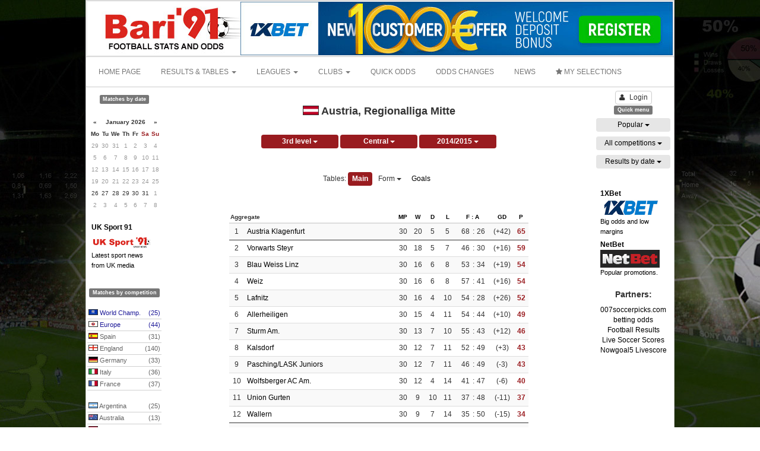

--- FILE ---
content_type: text/html; charset=UTF-8
request_url: https://www.bari91.com/competition/Austria,_Regionalliga_Mitte/2014-2015
body_size: 24799
content:
 <!DOCTYPE html>
<html lang="en">
    <head>
        <meta name="google-site-verification" content="CQ_0lZfDjUXrQ2gNtBArXPdWYe0SfO6RD4BwKwKRagY" />
        <meta http-equiv="X-UA-Compatible" content="IE=edge,chrome=1" />
        <meta charset="utf-8" />
        <meta name="viewport" content="width=device-width, initial-scale=1.0, maximum-scale=1.0" />

        <title>Austria Regionalliga Mitte 2014/2015 - results, stats, tables, fixtures and odds - Bari91</title>
<meta name="description" content="Deep stats with tables, results and fixtures from Austria Regionalliga Mitte 2014/2015. Match infos and livescores.">


        <meta property="og:title"         content="Austria Regionalliga Mitte 2014/2015 - results, stats, tables, fixtures and odds - Bari91" />
        <meta property="og:url"           content="https://www.bari91.com/competition/Austria,_Regionalliga_Mitte/2014-2015" />
        <meta property="og:type"          content="website" />
        <meta property="og:description"   content="Deep stats with tables, results and fixtures from Austria Regionalliga Mitte 2014/2015. Match infos and livescores." />
                            <meta property="og:image"         content="http://www.bari91.com/images/social/1.jpg" />
                
        <!-- bootstrap -->
        <link rel="stylesheet" href="../../../../../../../assets/css/bootstrap.min.css" />
        <link rel="stylesheet" href="../../../../../../../assets/css/font-awesome.min.css" />
        <link rel="stylesheet" href="../../../../../../../assets/css/bootstrap-datepicker.min.css" />
        
        <!-- inline styles related to this page -->

        

        <link rel="stylesheet" href="../../../../../../../assets/css/custom.css?v=2" />

        <!-- HTML5shiv and Respond.js for IE8 to support HTML5 elements and media queries -->

        <!--[if lte IE 8]>
        <script src="../../../../../../../assets/js/html5shiv.min.js"></script>
        <script src="../../../../../../../assets/js/respond.min.js"></script>
        <![endif]-->
        
        <link href="/favicon.ico" rel="icon" />
        <link href="/favicon.ico" rel="shortcut icon" />

                    <script async src="//pagead2.googlesyndication.com/pagead/js/adsbygoogle.js"></script>
            <script>
                (adsbygoogle = window.adsbygoogle || []).push({
                    google_ad_client: "ca-pub-8894515693164572",
                    enable_page_level_ads: true
                });
            </script>

            <style>
                .cse .gsc-search-button input.gsc-search-button-v2, input.gsc-search-button-v2  {
                    border-color: #666666;
                    background-color: #CECECE;
                    background-image: none;
                    filter: none;
                    width: auto !important;
                    height: auto !important;
                    padding: 4px 27px !important;
                }
                .gcse-container{
                    padding: 4px 180px;
                }
            </style>
        
            </head>

    <body>
    <script>
        window.fbAsyncInit = function() {
            FB.init({
                appId            : '',
                autoLogAppEvents : true,
                xfbml            : true,
                version          : 'v3.2'
            });
        };

        (function(d, s, id){
            var js, fjs = d.getElementsByTagName(s)[0];
            if (d.getElementById(id)) {return;}
                js = d.createElement(s); js.id = id;
            js.src = "https://connect.facebook.net/en_US/sdk.js";
            fjs.parentNode.insertBefore(js, fjs);
        }(document, 'script', 'facebook-jssdk'));
    </script>
        <script>
  (function(i,s,o,g,r,a,m){i['GoogleAnalyticsObject']=r;i[r]=i[r]||function(){
  (i[r].q=i[r].q||[]).push(arguments)},i[r].l=1*new Date();a=s.createElement(o),
  m=s.getElementsByTagName(o)[0];a.async=1;a.src=g;m.parentNode.insertBefore(a,m)
  })(window,document,'script','https://www.google-analytics.com/analytics.js','ga');

  ga('create', 'UA-960669-3', 'auto');
  ga('send', 'pageview');

</script>        <div class="branding_left">
            <div class="advertise margin-0" data-id="13">
                <img src='/banner/1/23114825008642078.jpg' />            </div>
        </div>
        <div class="branding_right">
            <div class="advertise margin-0" data-id="14">
                <img src='/banner/1/15714825008764481.jpg' />            </div>
        </div>
        <div class="advertise margin-0" data-id="15" align="center">
                            </div>
        <div class='container container-top'>
            <div class='row'>     
    <div class='col-xs-3 top_layer'>
        <div>
        <a href='/' title='Bari91'>
            <img src='/images/logo/1.gif' height="90" />
        </a>
        </div>
    </div>
    <div class='col-xs-9 top_layer text-right'>
        <div class="advertise margin-0" data-id="1" align="right">
            <a href='https://affpa.top/L?tag=d_49804m_97c_&site=49804&ad=97' target='_blank'><img class='img-responsive' src='/banner/1/1x728.jpg' /></a>        </div>
    </div>       
</div>

        </div>
        <div class='container'>
            <div class="row">
    <nav class="navbar navbar-default">
      <div class="container-fluid menu-container">

        <!-- Collect the nav links, forms, and other content for toggling -->
        <div class="main-menu" id="main_menu">
          <ul class="nav navbar-nav">
                            <li><a href="/">HOME PAGE</a></li>
                                    <li class="dropdown">
              <a href="#" class="dropdown-toggle" data-toggle="dropdown" role="button" aria-haspopup="true" aria-expanded="false">RESULTS & TABLES <span class="caret"></span></a>
              <ul class="dropdown-menu">
                                    <li><a href="/results-and-tables/clubs">CLUBS</a></li>
                                                    <li><a href="/results-and-tables/national-teams">NATIONAL TEAMS</a></li>
                                <li role="separator" class="divider"></li>
                                    <li><a href='/soccer_results/2026-01-25'>RESULTS BY DATE</a></li>
                              </ul>
            </li>
                                    <li class="dropdown">
              <a href="#" class="dropdown-toggle" data-toggle="dropdown" role="button" aria-haspopup="true" aria-expanded="false">LEAGUES <span class="caret"></span></a>
              <ul class="dropdown-menu">
                                      
                        <li><a href="/football_stats/leagues">LEAGUES STATS</a></li>

                                                          <li><a href="/football_stats/forms">CLUB STREAKS</a></li>
                                                   </ul>
            </li>
                                    <li class="dropdown">
              <a href="#" class="dropdown-toggle" data-toggle="dropdown" role="button" aria-haspopup="true" aria-expanded="false">CLUBS <span class="caret"></span></a>
              <ul class="dropdown-menu">
                                    <li><a href="/soccer_clubs">CLUB STATS</a></li>
                                                    <li><a href="/soccer_clubs/compare">COMPARE TEAMS</a></li>
                              </ul>
            </li>
                                    <li>
                <a href="/quick_odds">QUICK ODDS</a>
            </li>
                                    <li>
                <a href="/odds_changes">ODDS CHANGES</a>
            </li>
                                                <li><a href="https://www.uksport91.com" target="_blank">NEWS</a></li>
                                    <li>
                <a id="menu_my_selections" href="javascript:void(0);"><i class='fa fa-star'></i> MY SELECTIONS</a>
            </li>
                      </ul>
                    </div><!-- /.navbar-collapse -->
      </div><!-- /.container-fluid -->
    </nav>
</div>

        </div>
        
                
        <div class='main-content'>
            <div class="mc-row">
                <div class='left-panel'>
                    <div class="advertise margin-top-0" data-id="2" align="center">
                                            </div>
                    <div class="advertise" data-id="3" align="center">
                                            </div>
                    <div class="advertise" data-id="4" align="center">
                                            </div>
                    
                                        <div class='text-center'>
                        <span class="label label-default">Matches by date</span>
                    </div>
                    <br />

                    <div id="odds_calendar" data-date=></div>


                    <div class="advertise" data-id="5" align="center">
                                            </div>
                    <div class="advertise" data-id="6" align="center">
                        <div align='center'>
<div style='width:116px; padding:10px 1px 1px 2px;'>
	<div style='text-align:left; padding-bottom:5px;'>
		<a class='link_red' href='javascript:void(0);' onClick="window.open('https://www.uksport91.com');" title='Visit UK Sport 91!' style='display:block;'>
			<span style='color:#000000; font-size:12px;'><b>UK Sport 91</b></span><br />
			<img src='/books/uksport.jpg' border='0' width='100' height='30'>
			<span style='color:#000000; font-size:11px;'>Latest sport news<br>from UK media</span>
		</a>
	</div>
	</div>
</div>                    </div>
                    <div class="advertise" data-id="7" align="center">
                                            </div>
                    
                    <br />
                    <div class='text-center'>
                        <span class="label label-default">Matches by competition</span>
                    </div>
                    <br />
                            <div class="row">
            <div class="col-md-12">
                <a href="javascript:void(0);" class="menu_country menu_country_odds blue_link" data-id="217">
                    <span class="country_flag" style="background-position: 0 -4260px;"></span>
                    World Champ. 
                    <span class="pull-right">(25)</span>
                </a>
                <div class="submenu_odds" id="submenu_odds_217" style="display:none;">
                                        <div class="col-md-12 padding-right-0"><a class="submenu_clubs_domestic_item reset_bc " href="/competition/Austria,_Admiral_Bundesliga_-_Part_1/2025-2026">Austria 1<span class='pull-right'>(6)</span></a></div>
                                                <div class="col-md-12 padding-right-0"><a class="submenu_clubs_domestic_item reset_bc " href="/competition/Austria,_OFB_Uniqa_Cup/2025-2026">Austria, Cup<span class='pull-right'>(2)</span></a></div>
                                            </div>
            </div>
        </div>
        <div class="row">
            <div class="col-md-12">
                <a href="javascript:void(0);" class="menu_country menu_country_odds blue_link" data-id="209">
                    <span class="country_flag" style="background-position: 0 -4120px;"></span>
                    Europe 
                    <span class="pull-right">(44)</span>
                </a>
                <div class="submenu_odds" id="submenu_odds_209" style="display:none;">
                                        <div class="col-md-12 padding-right-0"><a class="submenu_clubs_domestic_item reset_bc " href="/competition/Austria,_Admiral_Bundesliga_-_Part_1/2025-2026">Austria 1<span class='pull-right'>(6)</span></a></div>
                                                <div class="col-md-12 padding-right-0"><a class="submenu_clubs_domestic_item reset_bc " href="/competition/Austria,_OFB_Uniqa_Cup/2025-2026">Austria, Cup<span class='pull-right'>(2)</span></a></div>
                                            </div>
            </div>
        </div>
        <div class="row">
            <div class="col-md-12">
                <a href="javascript:void(0);" class="menu_country menu_country_odds " data-id="162">
                    <span class="country_flag" style="background-position: 0 -3200px;"></span>
                    Spain 
                    <span class="pull-right">(31)</span>
                </a>
                <div class="submenu_odds" id="submenu_odds_162" style="display:none;">
                                        <div class="col-md-12 padding-right-0"><a class="submenu_clubs_domestic_item reset_bc " href="/competition/Austria,_Admiral_Bundesliga_-_Part_1/2025-2026">Austria 1<span class='pull-right'>(6)</span></a></div>
                                                <div class="col-md-12 padding-right-0"><a class="submenu_clubs_domestic_item reset_bc " href="/competition/Austria,_OFB_Uniqa_Cup/2025-2026">Austria, Cup<span class='pull-right'>(2)</span></a></div>
                                            </div>
            </div>
        </div>
        <div class="row">
            <div class="col-md-12">
                <a href="javascript:void(0);" class="menu_country menu_country_odds " data-id="196">
                    <span class="country_flag" style="background-position: 0 -3880px;"></span>
                    England 
                    <span class="pull-right">(140)</span>
                </a>
                <div class="submenu_odds" id="submenu_odds_196" style="display:none;">
                                        <div class="col-md-12 padding-right-0"><a class="submenu_clubs_domestic_item reset_bc " href="/competition/Austria,_Admiral_Bundesliga_-_Part_1/2025-2026">Austria 1<span class='pull-right'>(6)</span></a></div>
                                                <div class="col-md-12 padding-right-0"><a class="submenu_clubs_domestic_item reset_bc " href="/competition/Austria,_OFB_Uniqa_Cup/2025-2026">Austria, Cup<span class='pull-right'>(2)</span></a></div>
                                            </div>
            </div>
        </div>
        <div class="row">
            <div class="col-md-12">
                <a href="javascript:void(0);" class="menu_country menu_country_odds " data-id="65">
                    <span class="country_flag" style="background-position: 0 -1260px;"></span>
                    Germany 
                    <span class="pull-right">(33)</span>
                </a>
                <div class="submenu_odds" id="submenu_odds_65" style="display:none;">
                                        <div class="col-md-12 padding-right-0"><a class="submenu_clubs_domestic_item reset_bc " href="/competition/Austria,_Admiral_Bundesliga_-_Part_1/2025-2026">Austria 1<span class='pull-right'>(6)</span></a></div>
                                                <div class="col-md-12 padding-right-0"><a class="submenu_clubs_domestic_item reset_bc " href="/competition/Austria,_OFB_Uniqa_Cup/2025-2026">Austria, Cup<span class='pull-right'>(2)</span></a></div>
                                            </div>
            </div>
        </div>
        <div class="row">
            <div class="col-md-12">
                <a href="javascript:void(0);" class="menu_country menu_country_odds " data-id="83">
                    <span class="country_flag" style="background-position: 0 -1620px;"></span>
                    Italy 
                    <span class="pull-right">(36)</span>
                </a>
                <div class="submenu_odds" id="submenu_odds_83" style="display:none;">
                                        <div class="col-md-12 padding-right-0"><a class="submenu_clubs_domestic_item reset_bc " href="/competition/Austria,_Admiral_Bundesliga_-_Part_1/2025-2026">Austria 1<span class='pull-right'>(6)</span></a></div>
                                                <div class="col-md-12 padding-right-0"><a class="submenu_clubs_domestic_item reset_bc " href="/competition/Austria,_OFB_Uniqa_Cup/2025-2026">Austria, Cup<span class='pull-right'>(2)</span></a></div>
                                            </div>
            </div>
        </div>
        <div class="row">
            <div class="col-md-12">
                <a href="javascript:void(0);" class="menu_country menu_country_odds " data-id="61">
                    <span class="country_flag" style="background-position: 0 -1180px;"></span>
                    France 
                    <span class="pull-right">(37)</span>
                </a>
                <div class="submenu_odds" id="submenu_odds_61" style="display:none;">
                                        <div class="col-md-12 padding-right-0"><a class="submenu_clubs_domestic_item reset_bc " href="/competition/Austria,_Admiral_Bundesliga_-_Part_1/2025-2026">Austria 1<span class='pull-right'>(6)</span></a></div>
                                                <div class="col-md-12 padding-right-0"><a class="submenu_clubs_domestic_item reset_bc " href="/competition/Austria,_OFB_Uniqa_Cup/2025-2026">Austria, Cup<span class='pull-right'>(2)</span></a></div>
                                            </div>
            </div>
        </div>
                <div class="row"><div class="col-md-12 padding-5">&nbsp;</div></div>
                    <div class="row">
            <div class="col-md-12">
                <a href="javascript:void(0);" class="menu_country menu_country_odds " data-id="7">
                    <span class="country_flag" style="background-position: 0 -100px;"></span>
                    Argentina 
                    <span class="pull-right">(25)</span>
                </a>
                <div class="submenu_odds" id="submenu_odds_7" style="display:none;">
                                        <div class="col-md-12 padding-right-0"><a class="submenu_clubs_domestic_item reset_bc " href="/competition/Austria,_Admiral_Bundesliga_-_Part_1/2025-2026">Austria 1<span class='pull-right'>(6)</span></a></div>
                                                <div class="col-md-12 padding-right-0"><a class="submenu_clubs_domestic_item reset_bc " href="/competition/Austria,_OFB_Uniqa_Cup/2025-2026">Austria, Cup<span class='pull-right'>(2)</span></a></div>
                                            </div>
            </div>
        </div>
        <div class="row">
            <div class="col-md-12">
                <a href="javascript:void(0);" class="menu_country menu_country_odds " data-id="9">
                    <span class="country_flag" style="background-position: 0 -140px;"></span>
                    Australia 
                    <span class="pull-right">(13)</span>
                </a>
                <div class="submenu_odds" id="submenu_odds_9" style="display:none;">
                                        <div class="col-md-12 padding-right-0"><a class="submenu_clubs_domestic_item reset_bc " href="/competition/Austria,_Admiral_Bundesliga_-_Part_1/2025-2026">Austria 1<span class='pull-right'>(6)</span></a></div>
                                                <div class="col-md-12 padding-right-0"><a class="submenu_clubs_domestic_item reset_bc " href="/competition/Austria,_OFB_Uniqa_Cup/2025-2026">Austria, Cup<span class='pull-right'>(2)</span></a></div>
                                            </div>
            </div>
        </div>
        <div class="row">
            <div class="col-md-12">
                <a href="javascript:void(0);" class="menu_country menu_country_odds " data-id="10">
                    <span class="country_flag" style="background-position: 0 -160px;"></span>
                    Austria 
                    <span class="pull-right">(8)</span>
                </a>
                <div class="submenu_odds" id="submenu_odds_10" style="">
                                        <div class="col-md-12 padding-right-0"><a class="submenu_clubs_domestic_item reset_bc " href="/competition/Austria,_Admiral_Bundesliga_-_Part_1/2025-2026">Austria 1<span class='pull-right'>(6)</span></a></div>
                                                <div class="col-md-12 padding-right-0"><a class="submenu_clubs_domestic_item reset_bc " href="/competition/Austria,_OFB_Uniqa_Cup/2025-2026">Austria, Cup<span class='pull-right'>(2)</span></a></div>
                                            </div>
            </div>
        </div>
        <div class="row">
            <div class="col-md-12">
                <a href="javascript:void(0);" class="menu_country menu_country_odds " data-id="13">
                    <span class="country_flag" style="background-position: 0 -220px;"></span>
                    Bahrain 
                    <span class="pull-right">(6)</span>
                </a>
                <div class="submenu_odds" id="submenu_odds_13" style="display:none;">
                                        <div class="col-md-12 padding-right-0"><a class="submenu_clubs_domestic_item reset_bc " href="/competition/Austria,_Admiral_Bundesliga_-_Part_1/2025-2026">Austria 1<span class='pull-right'>(6)</span></a></div>
                                                <div class="col-md-12 padding-right-0"><a class="submenu_clubs_domestic_item reset_bc " href="/competition/Austria,_OFB_Uniqa_Cup/2025-2026">Austria, Cup<span class='pull-right'>(2)</span></a></div>
                                            </div>
            </div>
        </div>
        <div class="row">
            <div class="col-md-12">
                <a href="javascript:void(0);" class="menu_country menu_country_odds " data-id="17">
                    <span class="country_flag" style="background-position: 0 -300px;"></span>
                    Belgium 
                    <span class="pull-right">(22)</span>
                </a>
                <div class="submenu_odds" id="submenu_odds_17" style="display:none;">
                                        <div class="col-md-12 padding-right-0"><a class="submenu_clubs_domestic_item reset_bc " href="/competition/Austria,_Admiral_Bundesliga_-_Part_1/2025-2026">Austria 1<span class='pull-right'>(6)</span></a></div>
                                                <div class="col-md-12 padding-right-0"><a class="submenu_clubs_domestic_item reset_bc " href="/competition/Austria,_OFB_Uniqa_Cup/2025-2026">Austria, Cup<span class='pull-right'>(2)</span></a></div>
                                            </div>
            </div>
        </div>
        <div class="row">
            <div class="col-md-12">
                <a href="javascript:void(0);" class="menu_country menu_country_odds " data-id="24">
                    <span class="country_flag" style="background-position: 0 -440px;"></span>
                    Brazil 
                    <span class="pull-right">(31)</span>
                </a>
                <div class="submenu_odds" id="submenu_odds_24" style="display:none;">
                                        <div class="col-md-12 padding-right-0"><a class="submenu_clubs_domestic_item reset_bc " href="/competition/Austria,_Admiral_Bundesliga_-_Part_1/2025-2026">Austria 1<span class='pull-right'>(6)</span></a></div>
                                                <div class="col-md-12 padding-right-0"><a class="submenu_clubs_domestic_item reset_bc " href="/competition/Austria,_OFB_Uniqa_Cup/2025-2026">Austria, Cup<span class='pull-right'>(2)</span></a></div>
                                            </div>
            </div>
        </div>
        <div class="row">
            <div class="col-md-12">
                <a href="javascript:void(0);" class="menu_country menu_country_odds " data-id="26">
                    <span class="country_flag" style="background-position: 0 -480px;"></span>
                    Bulgaria 
                    <span class="pull-right">(12)</span>
                </a>
                <div class="submenu_odds" id="submenu_odds_26" style="display:none;">
                                        <div class="col-md-12 padding-right-0"><a class="submenu_clubs_domestic_item reset_bc " href="/competition/Austria,_Admiral_Bundesliga_-_Part_1/2025-2026">Austria 1<span class='pull-right'>(6)</span></a></div>
                                                <div class="col-md-12 padding-right-0"><a class="submenu_clubs_domestic_item reset_bc " href="/competition/Austria,_OFB_Uniqa_Cup/2025-2026">Austria, Cup<span class='pull-right'>(2)</span></a></div>
                                            </div>
            </div>
        </div>
        <div class="row">
            <div class="col-md-12">
                <a href="javascript:void(0);" class="menu_country menu_country_odds " data-id="35">
                    <span class="country_flag" style="background-position: 0 -660px;"></span>
                    Chile 
                    <span class="pull-right">(9)</span>
                </a>
                <div class="submenu_odds" id="submenu_odds_35" style="display:none;">
                                        <div class="col-md-12 padding-right-0"><a class="submenu_clubs_domestic_item reset_bc " href="/competition/Austria,_Admiral_Bundesliga_-_Part_1/2025-2026">Austria 1<span class='pull-right'>(6)</span></a></div>
                                                <div class="col-md-12 padding-right-0"><a class="submenu_clubs_domestic_item reset_bc " href="/competition/Austria,_OFB_Uniqa_Cup/2025-2026">Austria, Cup<span class='pull-right'>(2)</span></a></div>
                                            </div>
            </div>
        </div>
        <div class="row">
            <div class="col-md-12">
                <a href="javascript:void(0);" class="menu_country menu_country_odds " data-id="37">
                    <span class="country_flag" style="background-position: 0 -700px;"></span>
                    Colombia 
                    <span class="pull-right">(15)</span>
                </a>
                <div class="submenu_odds" id="submenu_odds_37" style="display:none;">
                                        <div class="col-md-12 padding-right-0"><a class="submenu_clubs_domestic_item reset_bc " href="/competition/Austria,_Admiral_Bundesliga_-_Part_1/2025-2026">Austria 1<span class='pull-right'>(6)</span></a></div>
                                                <div class="col-md-12 padding-right-0"><a class="submenu_clubs_domestic_item reset_bc " href="/competition/Austria,_OFB_Uniqa_Cup/2025-2026">Austria, Cup<span class='pull-right'>(2)</span></a></div>
                                            </div>
            </div>
        </div>
        <div class="row">
            <div class="col-md-12">
                <a href="javascript:void(0);" class="menu_country menu_country_odds " data-id="41">
                    <span class="country_flag" style="background-position: 0 -780px;"></span>
                    Costa Rica 
                    <span class="pull-right">(3)</span>
                </a>
                <div class="submenu_odds" id="submenu_odds_41" style="display:none;">
                                        <div class="col-md-12 padding-right-0"><a class="submenu_clubs_domestic_item reset_bc " href="/competition/Austria,_Admiral_Bundesliga_-_Part_1/2025-2026">Austria 1<span class='pull-right'>(6)</span></a></div>
                                                <div class="col-md-12 padding-right-0"><a class="submenu_clubs_domestic_item reset_bc " href="/competition/Austria,_OFB_Uniqa_Cup/2025-2026">Austria, Cup<span class='pull-right'>(2)</span></a></div>
                                            </div>
            </div>
        </div>
        <div class="row">
            <div class="col-md-12">
                <a href="javascript:void(0);" class="menu_country menu_country_odds " data-id="43">
                    <span class="country_flag" style="background-position: 0 -820px;"></span>
                    Croatia 
                    <span class="pull-right">(2)</span>
                </a>
                <div class="submenu_odds" id="submenu_odds_43" style="display:none;">
                                        <div class="col-md-12 padding-right-0"><a class="submenu_clubs_domestic_item reset_bc " href="/competition/Austria,_Admiral_Bundesliga_-_Part_1/2025-2026">Austria 1<span class='pull-right'>(6)</span></a></div>
                                                <div class="col-md-12 padding-right-0"><a class="submenu_clubs_domestic_item reset_bc " href="/competition/Austria,_OFB_Uniqa_Cup/2025-2026">Austria, Cup<span class='pull-right'>(2)</span></a></div>
                                            </div>
            </div>
        </div>
        <div class="row">
            <div class="col-md-12">
                <a href="javascript:void(0);" class="menu_country menu_country_odds " data-id="45">
                    <span class="country_flag" style="background-position: 0 -860px;"></span>
                    Cyprus 
                    <span class="pull-right">(4)</span>
                </a>
                <div class="submenu_odds" id="submenu_odds_45" style="display:none;">
                                        <div class="col-md-12 padding-right-0"><a class="submenu_clubs_domestic_item reset_bc " href="/competition/Austria,_Admiral_Bundesliga_-_Part_1/2025-2026">Austria 1<span class='pull-right'>(6)</span></a></div>
                                                <div class="col-md-12 padding-right-0"><a class="submenu_clubs_domestic_item reset_bc " href="/competition/Austria,_OFB_Uniqa_Cup/2025-2026">Austria, Cup<span class='pull-right'>(2)</span></a></div>
                                            </div>
            </div>
        </div>
        <div class="row">
            <div class="col-md-12">
                <a href="javascript:void(0);" class="menu_country menu_country_odds " data-id="46">
                    <span class="country_flag" style="background-position: 0 -880px;"></span>
                    Czech 
                    <span class="pull-right">(8)</span>
                </a>
                <div class="submenu_odds" id="submenu_odds_46" style="display:none;">
                                        <div class="col-md-12 padding-right-0"><a class="submenu_clubs_domestic_item reset_bc " href="/competition/Austria,_Admiral_Bundesliga_-_Part_1/2025-2026">Austria 1<span class='pull-right'>(6)</span></a></div>
                                                <div class="col-md-12 padding-right-0"><a class="submenu_clubs_domestic_item reset_bc " href="/competition/Austria,_OFB_Uniqa_Cup/2025-2026">Austria, Cup<span class='pull-right'>(2)</span></a></div>
                                            </div>
            </div>
        </div>
        <div class="row">
            <div class="col-md-12">
                <a href="javascript:void(0);" class="menu_country menu_country_odds " data-id="47">
                    <span class="country_flag" style="background-position: 0 -900px;"></span>
                    Denmark 
                    <span class="pull-right">(8)</span>
                </a>
                <div class="submenu_odds" id="submenu_odds_47" style="display:none;">
                                        <div class="col-md-12 padding-right-0"><a class="submenu_clubs_domestic_item reset_bc " href="/competition/Austria,_Admiral_Bundesliga_-_Part_1/2025-2026">Austria 1<span class='pull-right'>(6)</span></a></div>
                                                <div class="col-md-12 padding-right-0"><a class="submenu_clubs_domestic_item reset_bc " href="/competition/Austria,_OFB_Uniqa_Cup/2025-2026">Austria, Cup<span class='pull-right'>(2)</span></a></div>
                                            </div>
            </div>
        </div>
        <div class="row">
            <div class="col-md-12">
                <a href="javascript:void(0);" class="menu_country menu_country_odds " data-id="53">
                    <span class="country_flag" style="background-position: 0 -1020px;"></span>
                    Egypt 
                    <span class="pull-right">(10)</span>
                </a>
                <div class="submenu_odds" id="submenu_odds_53" style="display:none;">
                                        <div class="col-md-12 padding-right-0"><a class="submenu_clubs_domestic_item reset_bc " href="/competition/Austria,_Admiral_Bundesliga_-_Part_1/2025-2026">Austria 1<span class='pull-right'>(6)</span></a></div>
                                                <div class="col-md-12 padding-right-0"><a class="submenu_clubs_domestic_item reset_bc " href="/competition/Austria,_OFB_Uniqa_Cup/2025-2026">Austria, Cup<span class='pull-right'>(2)</span></a></div>
                                            </div>
            </div>
        </div>
        <div class="row">
            <div class="col-md-12">
                <a href="javascript:void(0);" class="menu_country menu_country_odds " data-id="54">
                    <span class="country_flag" style="background-position: 0 -1040px;"></span>
                    El Salvador 
                    <span class="pull-right">(2)</span>
                </a>
                <div class="submenu_odds" id="submenu_odds_54" style="display:none;">
                                        <div class="col-md-12 padding-right-0"><a class="submenu_clubs_domestic_item reset_bc " href="/competition/Austria,_Admiral_Bundesliga_-_Part_1/2025-2026">Austria 1<span class='pull-right'>(6)</span></a></div>
                                                <div class="col-md-12 padding-right-0"><a class="submenu_clubs_domestic_item reset_bc " href="/competition/Austria,_OFB_Uniqa_Cup/2025-2026">Austria, Cup<span class='pull-right'>(2)</span></a></div>
                                            </div>
            </div>
        </div>
        <div class="row">
            <div class="col-md-12">
                <a href="javascript:void(0);" class="menu_country menu_country_odds blue_link" data-id="275">
                    <span class="country_flag" style="background-position: 0 -4880px;"></span>
                    Finalissima 
                    <span class="pull-right">(1)</span>
                </a>
                <div class="submenu_odds" id="submenu_odds_275" style="display:none;">
                                        <div class="col-md-12 padding-right-0"><a class="submenu_clubs_domestic_item reset_bc " href="/competition/Austria,_Admiral_Bundesliga_-_Part_1/2025-2026">Austria 1<span class='pull-right'>(6)</span></a></div>
                                                <div class="col-md-12 padding-right-0"><a class="submenu_clubs_domestic_item reset_bc " href="/competition/Austria,_OFB_Uniqa_Cup/2025-2026">Austria, Cup<span class='pull-right'>(2)</span></a></div>
                                            </div>
            </div>
        </div>
        <div class="row">
            <div class="col-md-12">
                <a href="javascript:void(0);" class="menu_country menu_country_odds blue_link" data-id="215">
                    <span class="country_flag" style="background-position: 0 -4240px;"></span>
                    Friendlies (cl.) 
                    <span class="pull-right">(8)</span>
                </a>
                <div class="submenu_odds" id="submenu_odds_215" style="display:none;">
                                        <div class="col-md-12 padding-right-0"><a class="submenu_clubs_domestic_item reset_bc " href="/competition/Austria,_Admiral_Bundesliga_-_Part_1/2025-2026">Austria 1<span class='pull-right'>(6)</span></a></div>
                                                <div class="col-md-12 padding-right-0"><a class="submenu_clubs_domestic_item reset_bc " href="/competition/Austria,_OFB_Uniqa_Cup/2025-2026">Austria, Cup<span class='pull-right'>(2)</span></a></div>
                                            </div>
            </div>
        </div>
        <div class="row">
            <div class="col-md-12">
                <a href="javascript:void(0);" class="menu_country menu_country_odds " data-id="67">
                    <span class="country_flag" style="background-position: 0 -1300px;"></span>
                    Greece 
                    <span class="pull-right">(12)</span>
                </a>
                <div class="submenu_odds" id="submenu_odds_67" style="display:none;">
                                        <div class="col-md-12 padding-right-0"><a class="submenu_clubs_domestic_item reset_bc " href="/competition/Austria,_Admiral_Bundesliga_-_Part_1/2025-2026">Austria 1<span class='pull-right'>(6)</span></a></div>
                                                <div class="col-md-12 padding-right-0"><a class="submenu_clubs_domestic_item reset_bc " href="/competition/Austria,_OFB_Uniqa_Cup/2025-2026">Austria, Cup<span class='pull-right'>(2)</span></a></div>
                                            </div>
            </div>
        </div>
        <div class="row">
            <div class="col-md-12">
                <a href="javascript:void(0);" class="menu_country menu_country_odds " data-id="69">
                    <span class="country_flag" style="background-position: 0 -1340px;"></span>
                    Guatemala 
                    <span class="pull-right">(2)</span>
                </a>
                <div class="submenu_odds" id="submenu_odds_69" style="display:none;">
                                        <div class="col-md-12 padding-right-0"><a class="submenu_clubs_domestic_item reset_bc " href="/competition/Austria,_Admiral_Bundesliga_-_Part_1/2025-2026">Austria 1<span class='pull-right'>(6)</span></a></div>
                                                <div class="col-md-12 padding-right-0"><a class="submenu_clubs_domestic_item reset_bc " href="/competition/Austria,_OFB_Uniqa_Cup/2025-2026">Austria, Cup<span class='pull-right'>(2)</span></a></div>
                                            </div>
            </div>
        </div>
        <div class="row">
            <div class="col-md-12">
                <a href="javascript:void(0);" class="menu_country menu_country_odds " data-id="74">
                    <span class="country_flag" style="background-position: 0 -1440px;"></span>
                    Honduras 
                    <span class="pull-right">(2)</span>
                </a>
                <div class="submenu_odds" id="submenu_odds_74" style="display:none;">
                                        <div class="col-md-12 padding-right-0"><a class="submenu_clubs_domestic_item reset_bc " href="/competition/Austria,_Admiral_Bundesliga_-_Part_1/2025-2026">Austria 1<span class='pull-right'>(6)</span></a></div>
                                                <div class="col-md-12 padding-right-0"><a class="submenu_clubs_domestic_item reset_bc " href="/competition/Austria,_OFB_Uniqa_Cup/2025-2026">Austria, Cup<span class='pull-right'>(2)</span></a></div>
                                            </div>
            </div>
        </div>
        <div class="row">
            <div class="col-md-12">
                <a href="javascript:void(0);" class="menu_country menu_country_odds " data-id="75">
                    <span class="country_flag" style="background-position: 0 -1460px;"></span>
                    Hungary 
                    <span class="pull-right">(3)</span>
                </a>
                <div class="submenu_odds" id="submenu_odds_75" style="display:none;">
                                        <div class="col-md-12 padding-right-0"><a class="submenu_clubs_domestic_item reset_bc " href="/competition/Austria,_Admiral_Bundesliga_-_Part_1/2025-2026">Austria 1<span class='pull-right'>(6)</span></a></div>
                                                <div class="col-md-12 padding-right-0"><a class="submenu_clubs_domestic_item reset_bc " href="/competition/Austria,_OFB_Uniqa_Cup/2025-2026">Austria, Cup<span class='pull-right'>(2)</span></a></div>
                                            </div>
            </div>
        </div>
        <div class="row">
            <div class="col-md-12">
                <a href="javascript:void(0);" class="menu_country menu_country_odds " data-id="78">
                    <span class="country_flag" style="background-position: 0 -1520px;"></span>
                    Indonesia 
                    <span class="pull-right">(5)</span>
                </a>
                <div class="submenu_odds" id="submenu_odds_78" style="display:none;">
                                        <div class="col-md-12 padding-right-0"><a class="submenu_clubs_domestic_item reset_bc " href="/competition/Austria,_Admiral_Bundesliga_-_Part_1/2025-2026">Austria 1<span class='pull-right'>(6)</span></a></div>
                                                <div class="col-md-12 padding-right-0"><a class="submenu_clubs_domestic_item reset_bc " href="/competition/Austria,_OFB_Uniqa_Cup/2025-2026">Austria, Cup<span class='pull-right'>(2)</span></a></div>
                                            </div>
            </div>
        </div>
        <div class="row">
            <div class="col-md-12">
                <a href="javascript:void(0);" class="menu_country menu_country_odds " data-id="79">
                    <span class="country_flag" style="background-position: 0 -1540px;"></span>
                    Iran 
                    <span class="pull-right">(17)</span>
                </a>
                <div class="submenu_odds" id="submenu_odds_79" style="display:none;">
                                        <div class="col-md-12 padding-right-0"><a class="submenu_clubs_domestic_item reset_bc " href="/competition/Austria,_Admiral_Bundesliga_-_Part_1/2025-2026">Austria 1<span class='pull-right'>(6)</span></a></div>
                                                <div class="col-md-12 padding-right-0"><a class="submenu_clubs_domestic_item reset_bc " href="/competition/Austria,_OFB_Uniqa_Cup/2025-2026">Austria, Cup<span class='pull-right'>(2)</span></a></div>
                                            </div>
            </div>
        </div>
        <div class="row">
            <div class="col-md-12">
                <a href="javascript:void(0);" class="menu_country menu_country_odds " data-id="80">
                    <span class="country_flag" style="background-position: 0 -1560px;"></span>
                    Iraq 
                    <span class="pull-right">(2)</span>
                </a>
                <div class="submenu_odds" id="submenu_odds_80" style="display:none;">
                                        <div class="col-md-12 padding-right-0"><a class="submenu_clubs_domestic_item reset_bc " href="/competition/Austria,_Admiral_Bundesliga_-_Part_1/2025-2026">Austria 1<span class='pull-right'>(6)</span></a></div>
                                                <div class="col-md-12 padding-right-0"><a class="submenu_clubs_domestic_item reset_bc " href="/competition/Austria,_OFB_Uniqa_Cup/2025-2026">Austria, Cup<span class='pull-right'>(2)</span></a></div>
                                            </div>
            </div>
        </div>
        <div class="row">
            <div class="col-md-12">
                <a href="javascript:void(0);" class="menu_country menu_country_odds " data-id="81">
                    <span class="country_flag" style="background-position: 0 -1580px;"></span>
                    Ireland 
                    <span class="pull-right">(5)</span>
                </a>
                <div class="submenu_odds" id="submenu_odds_81" style="display:none;">
                                        <div class="col-md-12 padding-right-0"><a class="submenu_clubs_domestic_item reset_bc " href="/competition/Austria,_Admiral_Bundesliga_-_Part_1/2025-2026">Austria 1<span class='pull-right'>(6)</span></a></div>
                                                <div class="col-md-12 padding-right-0"><a class="submenu_clubs_domestic_item reset_bc " href="/competition/Austria,_OFB_Uniqa_Cup/2025-2026">Austria, Cup<span class='pull-right'>(2)</span></a></div>
                                            </div>
            </div>
        </div>
        <div class="row">
            <div class="col-md-12">
                <a href="javascript:void(0);" class="menu_country menu_country_odds " data-id="82">
                    <span class="country_flag" style="background-position: 0 -1600px;"></span>
                    Israel 
                    <span class="pull-right">(8)</span>
                </a>
                <div class="submenu_odds" id="submenu_odds_82" style="display:none;">
                                        <div class="col-md-12 padding-right-0"><a class="submenu_clubs_domestic_item reset_bc " href="/competition/Austria,_Admiral_Bundesliga_-_Part_1/2025-2026">Austria 1<span class='pull-right'>(6)</span></a></div>
                                                <div class="col-md-12 padding-right-0"><a class="submenu_clubs_domestic_item reset_bc " href="/competition/Austria,_OFB_Uniqa_Cup/2025-2026">Austria, Cup<span class='pull-right'>(2)</span></a></div>
                                            </div>
            </div>
        </div>
        <div class="row">
            <div class="col-md-12">
                <a href="javascript:void(0);" class="menu_country menu_country_odds " data-id="84">
                    <span class="country_flag" style="background-position: 0 -1640px;"></span>
                    Jamaica 
                    <span class="pull-right">(1)</span>
                </a>
                <div class="submenu_odds" id="submenu_odds_84" style="display:none;">
                                        <div class="col-md-12 padding-right-0"><a class="submenu_clubs_domestic_item reset_bc " href="/competition/Austria,_Admiral_Bundesliga_-_Part_1/2025-2026">Austria 1<span class='pull-right'>(6)</span></a></div>
                                                <div class="col-md-12 padding-right-0"><a class="submenu_clubs_domestic_item reset_bc " href="/competition/Austria,_OFB_Uniqa_Cup/2025-2026">Austria, Cup<span class='pull-right'>(2)</span></a></div>
                                            </div>
            </div>
        </div>
        <div class="row">
            <div class="col-md-12">
                <a href="javascript:void(0);" class="menu_country menu_country_odds " data-id="102">
                    <span class="country_flag" style="background-position: 0 -2000px;"></span>
                    Luxembourg 
                    <span class="pull-right">(1)</span>
                </a>
                <div class="submenu_odds" id="submenu_odds_102" style="display:none;">
                                        <div class="col-md-12 padding-right-0"><a class="submenu_clubs_domestic_item reset_bc " href="/competition/Austria,_Admiral_Bundesliga_-_Part_1/2025-2026">Austria 1<span class='pull-right'>(6)</span></a></div>
                                                <div class="col-md-12 padding-right-0"><a class="submenu_clubs_domestic_item reset_bc " href="/competition/Austria,_OFB_Uniqa_Cup/2025-2026">Austria, Cup<span class='pull-right'>(2)</span></a></div>
                                            </div>
            </div>
        </div>
        <div class="row">
            <div class="col-md-12">
                <a href="javascript:void(0);" class="menu_country menu_country_odds " data-id="113">
                    <span class="country_flag" style="background-position: 0 -2220px;"></span>
                    Mexico 
                    <span class="pull-right">(23)</span>
                </a>
                <div class="submenu_odds" id="submenu_odds_113" style="display:none;">
                                        <div class="col-md-12 padding-right-0"><a class="submenu_clubs_domestic_item reset_bc " href="/competition/Austria,_Admiral_Bundesliga_-_Part_1/2025-2026">Austria 1<span class='pull-right'>(6)</span></a></div>
                                                <div class="col-md-12 padding-right-0"><a class="submenu_clubs_domestic_item reset_bc " href="/competition/Austria,_OFB_Uniqa_Cup/2025-2026">Austria, Cup<span class='pull-right'>(2)</span></a></div>
                                            </div>
            </div>
        </div>
        <div class="row">
            <div class="col-md-12">
                <a href="javascript:void(0);" class="menu_country menu_country_odds " data-id="199">
                    <span class="country_flag" style="background-position: 0 -3940px;"></span>
                    N. Ireland 
                    <span class="pull-right">(7)</span>
                </a>
                <div class="submenu_odds" id="submenu_odds_199" style="display:none;">
                                        <div class="col-md-12 padding-right-0"><a class="submenu_clubs_domestic_item reset_bc " href="/competition/Austria,_Admiral_Bundesliga_-_Part_1/2025-2026">Austria 1<span class='pull-right'>(6)</span></a></div>
                                                <div class="col-md-12 padding-right-0"><a class="submenu_clubs_domestic_item reset_bc " href="/competition/Austria,_OFB_Uniqa_Cup/2025-2026">Austria, Cup<span class='pull-right'>(2)</span></a></div>
                                            </div>
            </div>
        </div>
        <div class="row">
            <div class="col-md-12">
                <a href="javascript:void(0);" class="menu_country menu_country_odds " data-id="125">
                    <span class="country_flag" style="background-position: 0 -2460px;"></span>
                    Netherlands 
                    <span class="pull-right">(33)</span>
                </a>
                <div class="submenu_odds" id="submenu_odds_125" style="display:none;">
                                        <div class="col-md-12 padding-right-0"><a class="submenu_clubs_domestic_item reset_bc " href="/competition/Austria,_Admiral_Bundesliga_-_Part_1/2025-2026">Austria 1<span class='pull-right'>(6)</span></a></div>
                                                <div class="col-md-12 padding-right-0"><a class="submenu_clubs_domestic_item reset_bc " href="/competition/Austria,_OFB_Uniqa_Cup/2025-2026">Austria, Cup<span class='pull-right'>(2)</span></a></div>
                                            </div>
            </div>
        </div>
        <div class="row">
            <div class="col-md-12">
                <a href="javascript:void(0);" class="menu_country menu_country_odds " data-id="127">
                    <span class="country_flag" style="background-position: 0 -2500px;"></span>
                    Nicaragua 
                    <span class="pull-right">(1)</span>
                </a>
                <div class="submenu_odds" id="submenu_odds_127" style="display:none;">
                                        <div class="col-md-12 padding-right-0"><a class="submenu_clubs_domestic_item reset_bc " href="/competition/Austria,_Admiral_Bundesliga_-_Part_1/2025-2026">Austria 1<span class='pull-right'>(6)</span></a></div>
                                                <div class="col-md-12 padding-right-0"><a class="submenu_clubs_domestic_item reset_bc " href="/competition/Austria,_OFB_Uniqa_Cup/2025-2026">Austria, Cup<span class='pull-right'>(2)</span></a></div>
                                            </div>
            </div>
        </div>
        <div class="row">
            <div class="col-md-12">
                <a href="javascript:void(0);" class="menu_country menu_country_odds " data-id="129">
                    <span class="country_flag" style="background-position: 0 -2540px;"></span>
                    Nigeria 
                    <span class="pull-right">(1)</span>
                </a>
                <div class="submenu_odds" id="submenu_odds_129" style="display:none;">
                                        <div class="col-md-12 padding-right-0"><a class="submenu_clubs_domestic_item reset_bc " href="/competition/Austria,_Admiral_Bundesliga_-_Part_1/2025-2026">Austria 1<span class='pull-right'>(6)</span></a></div>
                                                <div class="col-md-12 padding-right-0"><a class="submenu_clubs_domestic_item reset_bc " href="/competition/Austria,_OFB_Uniqa_Cup/2025-2026">Austria, Cup<span class='pull-right'>(2)</span></a></div>
                                            </div>
            </div>
        </div>
        <div class="row">
            <div class="col-md-12">
                <a href="javascript:void(0);" class="menu_country menu_country_odds " data-id="134">
                    <span class="country_flag" style="background-position: 0 -2640px;"></span>
                    Panama 
                    <span class="pull-right">(2)</span>
                </a>
                <div class="submenu_odds" id="submenu_odds_134" style="display:none;">
                                        <div class="col-md-12 padding-right-0"><a class="submenu_clubs_domestic_item reset_bc " href="/competition/Austria,_Admiral_Bundesliga_-_Part_1/2025-2026">Austria 1<span class='pull-right'>(6)</span></a></div>
                                                <div class="col-md-12 padding-right-0"><a class="submenu_clubs_domestic_item reset_bc " href="/competition/Austria,_OFB_Uniqa_Cup/2025-2026">Austria, Cup<span class='pull-right'>(2)</span></a></div>
                                            </div>
            </div>
        </div>
        <div class="row">
            <div class="col-md-12">
                <a href="javascript:void(0);" class="menu_country menu_country_odds " data-id="136">
                    <span class="country_flag" style="background-position: 0 -2680px;"></span>
                    Paraguay 
                    <span class="pull-right">(5)</span>
                </a>
                <div class="submenu_odds" id="submenu_odds_136" style="display:none;">
                                        <div class="col-md-12 padding-right-0"><a class="submenu_clubs_domestic_item reset_bc " href="/competition/Austria,_Admiral_Bundesliga_-_Part_1/2025-2026">Austria 1<span class='pull-right'>(6)</span></a></div>
                                                <div class="col-md-12 padding-right-0"><a class="submenu_clubs_domestic_item reset_bc " href="/competition/Austria,_OFB_Uniqa_Cup/2025-2026">Austria, Cup<span class='pull-right'>(2)</span></a></div>
                                            </div>
            </div>
        </div>
        <div class="row">
            <div class="col-md-12">
                <a href="javascript:void(0);" class="menu_country menu_country_odds " data-id="137">
                    <span class="country_flag" style="background-position: 0 -2700px;"></span>
                    Peru 
                    <span class="pull-right">(9)</span>
                </a>
                <div class="submenu_odds" id="submenu_odds_137" style="display:none;">
                                        <div class="col-md-12 padding-right-0"><a class="submenu_clubs_domestic_item reset_bc " href="/competition/Austria,_Admiral_Bundesliga_-_Part_1/2025-2026">Austria 1<span class='pull-right'>(6)</span></a></div>
                                                <div class="col-md-12 padding-right-0"><a class="submenu_clubs_domestic_item reset_bc " href="/competition/Austria,_OFB_Uniqa_Cup/2025-2026">Austria, Cup<span class='pull-right'>(2)</span></a></div>
                                            </div>
            </div>
        </div>
        <div class="row">
            <div class="col-md-12">
                <a href="javascript:void(0);" class="menu_country menu_country_odds " data-id="139">
                    <span class="country_flag" style="background-position: 0 -2740px;"></span>
                    Poland 
                    <span class="pull-right">(9)</span>
                </a>
                <div class="submenu_odds" id="submenu_odds_139" style="display:none;">
                                        <div class="col-md-12 padding-right-0"><a class="submenu_clubs_domestic_item reset_bc " href="/competition/Austria,_Admiral_Bundesliga_-_Part_1/2025-2026">Austria 1<span class='pull-right'>(6)</span></a></div>
                                                <div class="col-md-12 padding-right-0"><a class="submenu_clubs_domestic_item reset_bc " href="/competition/Austria,_OFB_Uniqa_Cup/2025-2026">Austria, Cup<span class='pull-right'>(2)</span></a></div>
                                            </div>
            </div>
        </div>
        <div class="row">
            <div class="col-md-12">
                <a href="javascript:void(0);" class="menu_country menu_country_odds " data-id="140">
                    <span class="country_flag" style="background-position: 0 -2760px;"></span>
                    Portugal 
                    <span class="pull-right">(6)</span>
                </a>
                <div class="submenu_odds" id="submenu_odds_140" style="display:none;">
                                        <div class="col-md-12 padding-right-0"><a class="submenu_clubs_domestic_item reset_bc " href="/competition/Austria,_Admiral_Bundesliga_-_Part_1/2025-2026">Austria 1<span class='pull-right'>(6)</span></a></div>
                                                <div class="col-md-12 padding-right-0"><a class="submenu_clubs_domestic_item reset_bc " href="/competition/Austria,_OFB_Uniqa_Cup/2025-2026">Austria, Cup<span class='pull-right'>(2)</span></a></div>
                                            </div>
            </div>
        </div>
        <div class="row">
            <div class="col-md-12">
                <a href="javascript:void(0);" class="menu_country menu_country_odds " data-id="141">
                    <span class="country_flag" style="background-position: 0 -2780px;"></span>
                    Qatar 
                    <span class="pull-right">(7)</span>
                </a>
                <div class="submenu_odds" id="submenu_odds_141" style="display:none;">
                                        <div class="col-md-12 padding-right-0"><a class="submenu_clubs_domestic_item reset_bc " href="/competition/Austria,_Admiral_Bundesliga_-_Part_1/2025-2026">Austria 1<span class='pull-right'>(6)</span></a></div>
                                                <div class="col-md-12 padding-right-0"><a class="submenu_clubs_domestic_item reset_bc " href="/competition/Austria,_OFB_Uniqa_Cup/2025-2026">Austria, Cup<span class='pull-right'>(2)</span></a></div>
                                            </div>
            </div>
        </div>
        <div class="row">
            <div class="col-md-12">
                <a href="javascript:void(0);" class="menu_country menu_country_odds " data-id="142">
                    <span class="country_flag" style="background-position: 0 -2800px;"></span>
                    Romania 
                    <span class="pull-right">(14)</span>
                </a>
                <div class="submenu_odds" id="submenu_odds_142" style="display:none;">
                                        <div class="col-md-12 padding-right-0"><a class="submenu_clubs_domestic_item reset_bc " href="/competition/Austria,_Admiral_Bundesliga_-_Part_1/2025-2026">Austria 1<span class='pull-right'>(6)</span></a></div>
                                                <div class="col-md-12 padding-right-0"><a class="submenu_clubs_domestic_item reset_bc " href="/competition/Austria,_OFB_Uniqa_Cup/2025-2026">Austria, Cup<span class='pull-right'>(2)</span></a></div>
                                            </div>
            </div>
        </div>
        <div class="row">
            <div class="col-md-12">
                <a href="javascript:void(0);" class="menu_country menu_country_odds " data-id="143">
                    <span class="country_flag" style="background-position: 0 -2820px;"></span>
                    Russia 
                    <span class="pull-right">(28)</span>
                </a>
                <div class="submenu_odds" id="submenu_odds_143" style="display:none;">
                                        <div class="col-md-12 padding-right-0"><a class="submenu_clubs_domestic_item reset_bc " href="/competition/Austria,_Admiral_Bundesliga_-_Part_1/2025-2026">Austria 1<span class='pull-right'>(6)</span></a></div>
                                                <div class="col-md-12 padding-right-0"><a class="submenu_clubs_domestic_item reset_bc " href="/competition/Austria,_OFB_Uniqa_Cup/2025-2026">Austria, Cup<span class='pull-right'>(2)</span></a></div>
                                            </div>
            </div>
        </div>
        <div class="row">
            <div class="col-md-12">
                <a href="javascript:void(0);" class="menu_country menu_country_odds " data-id="151">
                    <span class="country_flag" style="background-position: 0 -2980px;"></span>
                    Saudi Arabia 
                    <span class="pull-right">(16)</span>
                </a>
                <div class="submenu_odds" id="submenu_odds_151" style="display:none;">
                                        <div class="col-md-12 padding-right-0"><a class="submenu_clubs_domestic_item reset_bc " href="/competition/Austria,_Admiral_Bundesliga_-_Part_1/2025-2026">Austria 1<span class='pull-right'>(6)</span></a></div>
                                                <div class="col-md-12 padding-right-0"><a class="submenu_clubs_domestic_item reset_bc " href="/competition/Austria,_OFB_Uniqa_Cup/2025-2026">Austria, Cup<span class='pull-right'>(2)</span></a></div>
                                            </div>
            </div>
        </div>
        <div class="row">
            <div class="col-md-12">
                <a href="javascript:void(0);" class="menu_country menu_country_odds " data-id="200">
                    <span class="country_flag" style="background-position: 0 -3960px;"></span>
                    Scotland 
                    <span class="pull-right">(33)</span>
                </a>
                <div class="submenu_odds" id="submenu_odds_200" style="display:none;">
                                        <div class="col-md-12 padding-right-0"><a class="submenu_clubs_domestic_item reset_bc " href="/competition/Austria,_Admiral_Bundesliga_-_Part_1/2025-2026">Austria 1<span class='pull-right'>(6)</span></a></div>
                                                <div class="col-md-12 padding-right-0"><a class="submenu_clubs_domestic_item reset_bc " href="/competition/Austria,_OFB_Uniqa_Cup/2025-2026">Austria, Cup<span class='pull-right'>(2)</span></a></div>
                                            </div>
            </div>
        </div>
        <div class="row">
            <div class="col-md-12">
                <a href="javascript:void(0);" class="menu_country menu_country_odds " data-id="153">
                    <span class="country_flag" style="background-position: 0 -3020px;"></span>
                    Serbia 
                    <span class="pull-right">(8)</span>
                </a>
                <div class="submenu_odds" id="submenu_odds_153" style="display:none;">
                                        <div class="col-md-12 padding-right-0"><a class="submenu_clubs_domestic_item reset_bc " href="/competition/Austria,_Admiral_Bundesliga_-_Part_1/2025-2026">Austria 1<span class='pull-right'>(6)</span></a></div>
                                                <div class="col-md-12 padding-right-0"><a class="submenu_clubs_domestic_item reset_bc " href="/competition/Austria,_OFB_Uniqa_Cup/2025-2026">Austria, Cup<span class='pull-right'>(2)</span></a></div>
                                            </div>
            </div>
        </div>
        <div class="row">
            <div class="col-md-12">
                <a href="javascript:void(0);" class="menu_country menu_country_odds " data-id="156">
                    <span class="country_flag" style="background-position: 0 -3080px;"></span>
                    Singapore 
                    <span class="pull-right">(1)</span>
                </a>
                <div class="submenu_odds" id="submenu_odds_156" style="display:none;">
                                        <div class="col-md-12 padding-right-0"><a class="submenu_clubs_domestic_item reset_bc " href="/competition/Austria,_Admiral_Bundesliga_-_Part_1/2025-2026">Austria 1<span class='pull-right'>(6)</span></a></div>
                                                <div class="col-md-12 padding-right-0"><a class="submenu_clubs_domestic_item reset_bc " href="/competition/Austria,_OFB_Uniqa_Cup/2025-2026">Austria, Cup<span class='pull-right'>(2)</span></a></div>
                                            </div>
            </div>
        </div>
        <div class="row">
            <div class="col-md-12">
                <a href="javascript:void(0);" class="menu_country menu_country_odds " data-id="157">
                    <span class="country_flag" style="background-position: 0 -3100px;"></span>
                    Slovakia 
                    <span class="pull-right">(6)</span>
                </a>
                <div class="submenu_odds" id="submenu_odds_157" style="display:none;">
                                        <div class="col-md-12 padding-right-0"><a class="submenu_clubs_domestic_item reset_bc " href="/competition/Austria,_Admiral_Bundesliga_-_Part_1/2025-2026">Austria 1<span class='pull-right'>(6)</span></a></div>
                                                <div class="col-md-12 padding-right-0"><a class="submenu_clubs_domestic_item reset_bc " href="/competition/Austria,_OFB_Uniqa_Cup/2025-2026">Austria, Cup<span class='pull-right'>(2)</span></a></div>
                                            </div>
            </div>
        </div>
        <div class="row">
            <div class="col-md-12">
                <a href="javascript:void(0);" class="menu_country menu_country_odds " data-id="158">
                    <span class="country_flag" style="background-position: 0 -3120px;"></span>
                    Slovenia 
                    <span class="pull-right">(5)</span>
                </a>
                <div class="submenu_odds" id="submenu_odds_158" style="display:none;">
                                        <div class="col-md-12 padding-right-0"><a class="submenu_clubs_domestic_item reset_bc " href="/competition/Austria,_Admiral_Bundesliga_-_Part_1/2025-2026">Austria 1<span class='pull-right'>(6)</span></a></div>
                                                <div class="col-md-12 padding-right-0"><a class="submenu_clubs_domestic_item reset_bc " href="/competition/Austria,_OFB_Uniqa_Cup/2025-2026">Austria, Cup<span class='pull-right'>(2)</span></a></div>
                                            </div>
            </div>
        </div>
        <div class="row">
            <div class="col-md-12">
                <a href="javascript:void(0);" class="menu_country menu_country_odds " data-id="161">
                    <span class="country_flag" style="background-position: 0 -3180px;"></span>
                    South Africa 
                    <span class="pull-right">(6)</span>
                </a>
                <div class="submenu_odds" id="submenu_odds_161" style="display:none;">
                                        <div class="col-md-12 padding-right-0"><a class="submenu_clubs_domestic_item reset_bc " href="/competition/Austria,_Admiral_Bundesliga_-_Part_1/2025-2026">Austria 1<span class='pull-right'>(6)</span></a></div>
                                                <div class="col-md-12 padding-right-0"><a class="submenu_clubs_domestic_item reset_bc " href="/competition/Austria,_OFB_Uniqa_Cup/2025-2026">Austria, Cup<span class='pull-right'>(2)</span></a></div>
                                            </div>
            </div>
        </div>
        <div class="row">
            <div class="col-md-12">
                <a href="javascript:void(0);" class="menu_country menu_country_odds blue_link" data-id="210">
                    <span class="country_flag" style="background-position: 0 -4140px;"></span>
                    South America 
                    <span class="pull-right">(25)</span>
                </a>
                <div class="submenu_odds" id="submenu_odds_210" style="display:none;">
                                        <div class="col-md-12 padding-right-0"><a class="submenu_clubs_domestic_item reset_bc " href="/competition/Austria,_Admiral_Bundesliga_-_Part_1/2025-2026">Austria 1<span class='pull-right'>(6)</span></a></div>
                                                <div class="col-md-12 padding-right-0"><a class="submenu_clubs_domestic_item reset_bc " href="/competition/Austria,_OFB_Uniqa_Cup/2025-2026">Austria, Cup<span class='pull-right'>(2)</span></a></div>
                                            </div>
            </div>
        </div>
        <div class="row">
            <div class="col-md-12">
                <a href="javascript:void(0);" class="menu_country menu_country_odds " data-id="168">
                    <span class="country_flag" style="background-position: 0 -3320px;"></span>
                    Switzerland 
                    <span class="pull-right">(11)</span>
                </a>
                <div class="submenu_odds" id="submenu_odds_168" style="display:none;">
                                        <div class="col-md-12 padding-right-0"><a class="submenu_clubs_domestic_item reset_bc " href="/competition/Austria,_Admiral_Bundesliga_-_Part_1/2025-2026">Austria 1<span class='pull-right'>(6)</span></a></div>
                                                <div class="col-md-12 padding-right-0"><a class="submenu_clubs_domestic_item reset_bc " href="/competition/Austria,_OFB_Uniqa_Cup/2025-2026">Austria, Cup<span class='pull-right'>(2)</span></a></div>
                                            </div>
            </div>
        </div>
        <div class="row">
            <div class="col-md-12">
                <a href="javascript:void(0);" class="menu_country menu_country_odds " data-id="173">
                    <span class="country_flag" style="background-position: 0 -3420px;"></span>
                    Thailand 
                    <span class="pull-right">(8)</span>
                </a>
                <div class="submenu_odds" id="submenu_odds_173" style="display:none;">
                                        <div class="col-md-12 padding-right-0"><a class="submenu_clubs_domestic_item reset_bc " href="/competition/Austria,_Admiral_Bundesliga_-_Part_1/2025-2026">Austria 1<span class='pull-right'>(6)</span></a></div>
                                                <div class="col-md-12 padding-right-0"><a class="submenu_clubs_domestic_item reset_bc " href="/competition/Austria,_OFB_Uniqa_Cup/2025-2026">Austria, Cup<span class='pull-right'>(2)</span></a></div>
                                            </div>
            </div>
        </div>
        <div class="row">
            <div class="col-md-12">
                <a href="javascript:void(0);" class="menu_country menu_country_odds " data-id="176">
                    <span class="country_flag" style="background-position: 0 -3480px;"></span>
                    Trinidad & Tobago 
                    <span class="pull-right">(1)</span>
                </a>
                <div class="submenu_odds" id="submenu_odds_176" style="display:none;">
                                        <div class="col-md-12 padding-right-0"><a class="submenu_clubs_domestic_item reset_bc " href="/competition/Austria,_Admiral_Bundesliga_-_Part_1/2025-2026">Austria 1<span class='pull-right'>(6)</span></a></div>
                                                <div class="col-md-12 padding-right-0"><a class="submenu_clubs_domestic_item reset_bc " href="/competition/Austria,_OFB_Uniqa_Cup/2025-2026">Austria, Cup<span class='pull-right'>(2)</span></a></div>
                                            </div>
            </div>
        </div>
        <div class="row">
            <div class="col-md-12">
                <a href="javascript:void(0);" class="menu_country menu_country_odds " data-id="178">
                    <span class="country_flag" style="background-position: 0 -3520px;"></span>
                    Turkey 
                    <span class="pull-right">(13)</span>
                </a>
                <div class="submenu_odds" id="submenu_odds_178" style="display:none;">
                                        <div class="col-md-12 padding-right-0"><a class="submenu_clubs_domestic_item reset_bc " href="/competition/Austria,_Admiral_Bundesliga_-_Part_1/2025-2026">Austria 1<span class='pull-right'>(6)</span></a></div>
                                                <div class="col-md-12 padding-right-0"><a class="submenu_clubs_domestic_item reset_bc " href="/competition/Austria,_OFB_Uniqa_Cup/2025-2026">Austria, Cup<span class='pull-right'>(2)</span></a></div>
                                            </div>
            </div>
        </div>
        <div class="row">
            <div class="col-md-12">
                <a href="javascript:void(0);" class="menu_country menu_country_odds " data-id="182">
                    <span class="country_flag" style="background-position: 0 -3600px;"></span>
                    Ukraine 
                    <span class="pull-right">(15)</span>
                </a>
                <div class="submenu_odds" id="submenu_odds_182" style="display:none;">
                                        <div class="col-md-12 padding-right-0"><a class="submenu_clubs_domestic_item reset_bc " href="/competition/Austria,_Admiral_Bundesliga_-_Part_1/2025-2026">Austria 1<span class='pull-right'>(6)</span></a></div>
                                                <div class="col-md-12 padding-right-0"><a class="submenu_clubs_domestic_item reset_bc " href="/competition/Austria,_OFB_Uniqa_Cup/2025-2026">Austria, Cup<span class='pull-right'>(2)</span></a></div>
                                            </div>
            </div>
        </div>


                    <div class="advertise" data-id="8" align="center">
                                            </div>
                    <div class="advertise" data-id="9" align="center">
                                            </div>
                    <div class="advertise" data-id="10" align="center">
                                            </div>
                </div>
                <div class='middle-panel'>


                    <!--<ol class="breadcrumb">-->
                                               
                    <!--</ol>-->
                    
                    
                    
                    <div class="advertise" data-id="11" align="center">
                                            </div>

                                        
                    <div class='padding-left-20 padding-right-20'>
                        <div class='text-center padding-10'>
<h1><img src='../../../../../../../images/flags/big/10.gif' style='border:solid 1px #333; vertical-align: top;' /> Austria, Regionalliga Mitte</h1>
</div>
<div class="text-center padding-10 padding-top-0 margin-bottom-30">
<span>
<div class="dropdown dropdown-seasons-container">
<button class="btn btn-selected dropdown-toggle btn-dd-seasons" type="button" id="competitions" data-toggle="dropdown" aria-haspopup="true" aria-expanded="true">
3rd level <span class="caret"></span>
</button>
<ul class="dropdown-menu dropdown-seasons" aria-labelledby="competitions">
<li><a class="" href="/competition/Austria,_Admiral_Bundesliga_-_Part_1/2025-2026">1st level</a></li>
<li><a class="" href="/competition/Austria,_Admiral_2.liga/2025-2026">2nd level</a></li>
<li><a class="strong" href="/competition/Austria,_Regionalliga/2025-2026">3rd level</a></li>
<li><a class="" href="/competition/Austria,_OFB_Uniqa_Cup/2025-2026">Cup</a></li>
<li><a class="" href="/competition/Austria,_T_-_Mobile_Supercup/2004">Super Cup</a></li>
</ul>
</div>
</span>
<span>
<div class="dropdown dropdown-seasons-container">
<button class="btn btn-selected dropdown-toggle btn-dd-seasons" type="button" id="competitions" data-toggle="dropdown" aria-haspopup="true" aria-expanded="true">
Central <span class="caret"></span>
</button>
<ul class="dropdown-menu dropdown-seasons" aria-labelledby="competitions">
<li><a class="" href="/competition/Austria,_Regionalliga_-_Play_off/2014-2015">Play off</a></li>
<li><a class="" href="/competition/Austria,_Regionalliga_Ost/2014-2015">East</a></li>
<li><a class="strong" href="/competition/Austria,_Regionalliga_Mitte/2014-2015">Central</a></li>
<li><a class="" href="/competition/Austria,_Regionalliga_West/2014-2015">West</a></li>
</ul>
</div>
</span>
<span>
<div class="dropdown dropdown-seasons-container">
<button class="btn btn-selected dropdown-toggle btn-dd-seasons" type="button" id="homeSeasons" data-toggle="dropdown" aria-haspopup="true" aria-expanded="true">
2014/2015 <span class="caret"></span>
</button>
<ul class="dropdown-menu dropdown-seasons" aria-labelledby="homeSeasons">
<li><a class="" href="/competition/Austria,_Regionalliga/2025-2026">2025/2026</a></li>
<li><a class="" href="/competition/Austria,_Regionalliga/2024-2025">2024/2025</a></li>
<li><a class="" href="/competition/Austria,_Regionalliga_Ost/2023-2024">2023/2024</a></li>
<li><a class="" href="/competition/Austria,_Regionalliga_Ost/2022-2023">2022/2023</a></li>
<li><a class="" href="/competition/Austria,_Regionalliga_Ost/2021-2022">2021/2022</a></li>
<li><a class="" href="/competition/Austria,_Regionalliga_Ost/2020-2021">2020/2021</a></li>
<li><a class="" href="/competition/Austria,_Regionalliga_Ost/2019-2020">2019/2020</a></li>
<li><a class="" href="/competition/Austria,_Regionalliga_Ost/2018-2019">2018/2019</a></li>
<li><a class="" href="/competition/Austria,_Regionalliga_Ost/2017-2018">2017/2018</a></li>
<li><a class="" href="/competition/Austria,_Regionalliga_Ost/2016-2017">2016/2017</a></li>
<li><a class="" href="/competition/Austria,_Regionalliga_Ost/2015-2016">2015/2016</a></li>
<li><a class="strong" href="/competition/Austria,_Regionalliga_-_Play_off/2014-2015">2014/2015</a></li>
<li><a class="strong" href="/competition/Austria,_Regionalliga_Mitte/2014-2015">2014/2015</a></li>
<li><a class="" href="/competition/Austria,_Regionalliga_Ost/2013-2014">2013/2014</a></li>
<li><a class="" href="/competition/Austria,_Regionalliga_Ost/2012-2013">2012/2013</a></li>
<li><a class="" href="/competition/Austria,_Regionalliga_Ost/2011-2012">2011/2012</a></li>
<li><a class="" href="/competition/Austria,_Regionalliga_-_Play_off/2010-2011">2010/2011</a></li>
<li><a class="" href="/competition/Austria,_Regionalliga_-_Play_off/2009-2010">2009/2010</a></li>
<li><a class="" href="/competition/Austria,_Regionalliga_Ost/2008-2009">2008/2009</a></li>
<li><a class="" href="/competition/Austria,_Regionalliga_Ost/2007-2008">2007/2008</a></li>
</ul>
</div>
</span>
</div>

    <div align="center">
        Tables: 
        <a id="main-table" class="btn" data-url="Austria,_Regionalliga_Mitte/2014-2015"  href="javascript:void(0);">Main</a>
                        <div class="dropdown dropdown-seasons-container">
                    <button class="btn dropdown-toggle" type="button" id="ul-form" data-toggle="dropdown" aria-haspopup="true" aria-expanded="true">
                        Form                         <span class="caret"></span>
                    </button>
                    <ul class="dropdown-menu dropdown-seasons" aria-labelledby="ul-form" >
                                                        <li><a class="formstable" data-id="8415" data-round="10" href="javascript:void(0)">Last 10 rounds</a></li>
                                                            <li><a class="formstable" data-id="8415" data-round="9" href="javascript:void(0)">Last 9 rounds</a></li>
                                                            <li><a class="formstable" data-id="8415" data-round="8" href="javascript:void(0)">Last 8 rounds</a></li>
                                                            <li><a class="formstable" data-id="8415" data-round="7" href="javascript:void(0)">Last 7 rounds</a></li>
                                                            <li><a class="formstable" data-id="8415" data-round="6" href="javascript:void(0)">Last 6 rounds</a></li>
                                                            <li><a class="formstable" data-id="8415" data-round="5" href="javascript:void(0)">Last 5 rounds</a></li>
                                                            <li><a class="formstable" data-id="8415" data-round="4" href="javascript:void(0)">Last 4 rounds</a></li>
                                                            <li><a class="formstable" data-id="8415" data-round="3" href="javascript:void(0)">Last 3 rounds</a></li>
                                                            <li><a class="formstable" data-id="8415" data-round="2" href="javascript:void(0)">Last 2 rounds</a></li>
                                                            <li><a class="formstable" data-id="8415" data-round="1" href="javascript:void(0)">Last 1 rounds</a></li>
                                                </ul>
                </div>
                <a class="btn" id="goals-table" data-id="8415"  href="javascript:void(0);">Goals</a>
                            </div>
    <br /><br />    
<div id="standings" class="text-center padding-10">
    
       
    
                <div align='center'>
                <table class='table table-condensed table-hover table-responsive table-striped' style='width: auto;'>
                    <thead>
                        <tr>
                            <th width='280' colspan='2'>Aggregate</th>
                            <th width='25' class='text-center'><a href='javascript:void(0);' data-toggle="popover" data-content="Played" data-container="body" data-html="true" data-placement="top" data-trigger="hover">MP</a></th>
                            <th width='25' class='text-center'><a href='javascript:void(0);' data-toggle="popover" data-content="Wins" data-container="body" data-html="true" data-placement="top" data-trigger="hover">W</a></th>
                            <th width='25' class='text-center'><a href='javascript:void(0);' data-toggle="popover" data-content="Draws" data-container="body" data-html="true" data-placement="top" data-trigger="hover">D</a></th>
                            <th width='25' class='text-center'><a href='javascript:void(0);' data-toggle="popover" data-content="Losses" data-container="body" data-html="true" data-placement="top" data-trigger="hover">L</a></th>
                            <th width='60' class='text-center' colspan="3"><a href='javascript:void(0);' data-toggle="popover" data-content="Goals scored : Goals against" data-container="body" data-html="true" data-placement="top" data-trigger="hover">F : A</a></th>
                            <th width='25' class='text-center'><a href='javascript:void(0);' data-toggle="popover" data-content="Goal difference" data-container="body" data-html="true" data-placement="top" data-trigger="hover">GD</a></th>
                            <th width='25' class='text-center'><a href='javascript:void(0);' data-toggle="popover" data-content="Points" data-container="body" data-html="true" data-placement="top" data-trigger="hover">P</a></th>
                        </tr>
                    </thead>
                    <tbody>
                                                            <tr>
                                        <td width='25' class='text-center tableline'>1</td>
                                        <td class='team-name  tableline'><a href="javascript:void(0);" class="team_menu" data-id="8814">Austria Klagenfurt</a>
                                                                                    </td>
                                        <td class='text-center tableline'>30</td>
                                        <td class='text-center tableline'>20</td>
                                        <td class='text-center tableline'>5</td>
                                        <td class='text-center tableline'>5</td>
                                        <td class='text-right tableline' style="width:25px; padding-right:0;">68</td>
                                        <td class='text-center tableline' style="width:10px; padding-left:2px; padding-right:0;">:</td>
                                        <td class='text-left tableline' style="width:25px; padding-left:2px;">26</td>
                                        <td class='text-center tableline'>(+42)</td>
                                        <td class='text-center tableline table_sort_col'><b>65</b></td>
                                    </tr>
                                                                    <tr>
                                        <td width='25' class='text-center'>2</td>
                                        <td class='team-name '><a href="javascript:void(0);" class="team_menu" data-id="7437">Vorwarts Steyr</a>
                                                                                    </td>
                                        <td class='text-center'>30</td>
                                        <td class='text-center'>18</td>
                                        <td class='text-center'>5</td>
                                        <td class='text-center'>7</td>
                                        <td class='text-right' style="width:25px; padding-right:0;">46</td>
                                        <td class='text-center' style="width:10px; padding-left:2px; padding-right:0;">:</td>
                                        <td class='text-left' style="width:25px; padding-left:2px;">30</td>
                                        <td class='text-center'>(+16)</td>
                                        <td class='text-center table_sort_col'><b>59</b></td>
                                    </tr>
                                                                    <tr>
                                        <td width='25' class='text-center'>3</td>
                                        <td class='team-name '><a href="javascript:void(0);" class="team_menu" data-id="1619">Blau Weiss Linz</a>
                                                                                    </td>
                                        <td class='text-center'>30</td>
                                        <td class='text-center'>16</td>
                                        <td class='text-center'>6</td>
                                        <td class='text-center'>8</td>
                                        <td class='text-right' style="width:25px; padding-right:0;">53</td>
                                        <td class='text-center' style="width:10px; padding-left:2px; padding-right:0;">:</td>
                                        <td class='text-left' style="width:25px; padding-left:2px;">34</td>
                                        <td class='text-center'>(+19)</td>
                                        <td class='text-center table_sort_col'><b>54</b></td>
                                    </tr>
                                                                    <tr>
                                        <td width='25' class='text-center'>4</td>
                                        <td class='team-name '><a href="javascript:void(0);" class="team_menu" data-id="4767">Weiz</a>
                                                                                    </td>
                                        <td class='text-center'>30</td>
                                        <td class='text-center'>16</td>
                                        <td class='text-center'>6</td>
                                        <td class='text-center'>8</td>
                                        <td class='text-right' style="width:25px; padding-right:0;">57</td>
                                        <td class='text-center' style="width:10px; padding-left:2px; padding-right:0;">:</td>
                                        <td class='text-left' style="width:25px; padding-left:2px;">41</td>
                                        <td class='text-center'>(+16)</td>
                                        <td class='text-center table_sort_col'><b>54</b></td>
                                    </tr>
                                                                    <tr>
                                        <td width='25' class='text-center'>5</td>
                                        <td class='team-name '><a href="javascript:void(0);" class="team_menu" data-id="10599">Lafnitz</a>
                                                                                    </td>
                                        <td class='text-center'>30</td>
                                        <td class='text-center'>16</td>
                                        <td class='text-center'>4</td>
                                        <td class='text-center'>10</td>
                                        <td class='text-right' style="width:25px; padding-right:0;">54</td>
                                        <td class='text-center' style="width:10px; padding-left:2px; padding-right:0;">:</td>
                                        <td class='text-left' style="width:25px; padding-left:2px;">28</td>
                                        <td class='text-center'>(+26)</td>
                                        <td class='text-center table_sort_col'><b>52</b></td>
                                    </tr>
                                                                    <tr>
                                        <td width='25' class='text-center'>6</td>
                                        <td class='team-name '><a href="javascript:void(0);" class="team_menu" data-id="4763">Allerheiligen</a>
                                                                                    </td>
                                        <td class='text-center'>30</td>
                                        <td class='text-center'>15</td>
                                        <td class='text-center'>4</td>
                                        <td class='text-center'>11</td>
                                        <td class='text-right' style="width:25px; padding-right:0;">54</td>
                                        <td class='text-center' style="width:10px; padding-left:2px; padding-right:0;">:</td>
                                        <td class='text-left' style="width:25px; padding-left:2px;">44</td>
                                        <td class='text-center'>(+10)</td>
                                        <td class='text-center table_sort_col'><b>49</b></td>
                                    </tr>
                                                                    <tr>
                                        <td width='25' class='text-center'>7</td>
                                        <td class='team-name '><a href="javascript:void(0);" class="team_menu" data-id="4771">Sturm Am.</a>
                                                                                    </td>
                                        <td class='text-center'>30</td>
                                        <td class='text-center'>13</td>
                                        <td class='text-center'>7</td>
                                        <td class='text-center'>10</td>
                                        <td class='text-right' style="width:25px; padding-right:0;">55</td>
                                        <td class='text-center' style="width:10px; padding-left:2px; padding-right:0;">:</td>
                                        <td class='text-left' style="width:25px; padding-left:2px;">43</td>
                                        <td class='text-center'>(+12)</td>
                                        <td class='text-center table_sort_col'><b>46</b></td>
                                    </tr>
                                                                    <tr>
                                        <td width='25' class='text-center'>8</td>
                                        <td class='team-name '><a href="javascript:void(0);" class="team_menu" data-id="10027">Kalsdorf</a>
                                                                                    </td>
                                        <td class='text-center'>30</td>
                                        <td class='text-center'>12</td>
                                        <td class='text-center'>7</td>
                                        <td class='text-center'>11</td>
                                        <td class='text-right' style="width:25px; padding-right:0;">52</td>
                                        <td class='text-center' style="width:10px; padding-left:2px; padding-right:0;">:</td>
                                        <td class='text-left' style="width:25px; padding-left:2px;">49</td>
                                        <td class='text-center'>(+3)</td>
                                        <td class='text-center table_sort_col'><b>43</b></td>
                                    </tr>
                                                                    <tr>
                                        <td width='25' class='text-center'>9</td>
                                        <td class='team-name '><a href="javascript:void(0);" class="team_menu" data-id="1746">Pasching/LASK Juniors</a>
                                                                                    </td>
                                        <td class='text-center'>30</td>
                                        <td class='text-center'>12</td>
                                        <td class='text-center'>7</td>
                                        <td class='text-center'>11</td>
                                        <td class='text-right' style="width:25px; padding-right:0;">46</td>
                                        <td class='text-center' style="width:10px; padding-left:2px; padding-right:0;">:</td>
                                        <td class='text-left' style="width:25px; padding-left:2px;">49</td>
                                        <td class='text-center'>(-3)</td>
                                        <td class='text-center table_sort_col'><b>43</b></td>
                                    </tr>
                                                                    <tr>
                                        <td width='25' class='text-center'>10</td>
                                        <td class='team-name '><a href="javascript:void(0);" class="team_menu" data-id="10634">Wolfsberger AC Am.</a>
                                                                                    </td>
                                        <td class='text-center'>30</td>
                                        <td class='text-center'>12</td>
                                        <td class='text-center'>4</td>
                                        <td class='text-center'>14</td>
                                        <td class='text-right' style="width:25px; padding-right:0;">41</td>
                                        <td class='text-center' style="width:10px; padding-left:2px; padding-right:0;">:</td>
                                        <td class='text-left' style="width:25px; padding-left:2px;">47</td>
                                        <td class='text-center'>(-6)</td>
                                        <td class='text-center table_sort_col'><b>40</b></td>
                                    </tr>
                                                                    <tr>
                                        <td width='25' class='text-center'>11</td>
                                        <td class='team-name '><a href="javascript:void(0);" class="team_menu" data-id="11109">Union Gurten</a>
                                                                                    </td>
                                        <td class='text-center'>30</td>
                                        <td class='text-center'>9</td>
                                        <td class='text-center'>10</td>
                                        <td class='text-center'>11</td>
                                        <td class='text-right' style="width:25px; padding-right:0;">37</td>
                                        <td class='text-center' style="width:10px; padding-left:2px; padding-right:0;">:</td>
                                        <td class='text-left' style="width:25px; padding-left:2px;">48</td>
                                        <td class='text-center'>(-11)</td>
                                        <td class='text-center table_sort_col'><b>37</b></td>
                                    </tr>
                                                                    <tr>
                                        <td width='25' class='text-center tableline'>12</td>
                                        <td class='team-name  tableline'><a href="javascript:void(0);" class="team_menu" data-id="8881">Wallern</a>
                                                                                    </td>
                                        <td class='text-center tableline'>30</td>
                                        <td class='text-center tableline'>9</td>
                                        <td class='text-center tableline'>7</td>
                                        <td class='text-center tableline'>14</td>
                                        <td class='text-right tableline' style="width:25px; padding-right:0;">35</td>
                                        <td class='text-center tableline' style="width:10px; padding-left:2px; padding-right:0;">:</td>
                                        <td class='text-left tableline' style="width:25px; padding-left:2px;">50</td>
                                        <td class='text-center tableline'>(-15)</td>
                                        <td class='text-center tableline table_sort_col'><b>34</b></td>
                                    </tr>
                                                                    <tr>
                                        <td width='25' class='text-center'>13</td>
                                        <td class='team-name '><a href="javascript:void(0);" class="team_menu" data-id="4769">Union Sankt Florian</a>
                                                                                    </td>
                                        <td class='text-center'>30</td>
                                        <td class='text-center'>8</td>
                                        <td class='text-center'>7</td>
                                        <td class='text-center'>15</td>
                                        <td class='text-right' style="width:25px; padding-right:0;">34</td>
                                        <td class='text-center' style="width:10px; padding-left:2px; padding-right:0;">:</td>
                                        <td class='text-left' style="width:25px; padding-left:2px;">56</td>
                                        <td class='text-center'>(-22)</td>
                                        <td class='text-center table_sort_col'><b>31</b></td>
                                    </tr>
                                                                    <tr>
                                        <td width='25' class='text-center'>14</td>
                                        <td class='team-name '><a href="javascript:void(0);" class="team_menu" data-id="4765">SAK Klagenfurt</a>
                                                                                    </td>
                                        <td class='text-center'>30</td>
                                        <td class='text-center'>6</td>
                                        <td class='text-center'>6</td>
                                        <td class='text-center'>18</td>
                                        <td class='text-right' style="width:25px; padding-right:0;">29</td>
                                        <td class='text-center' style="width:10px; padding-left:2px; padding-right:0;">:</td>
                                        <td class='text-left' style="width:25px; padding-left:2px;">62</td>
                                        <td class='text-center'>(-33)</td>
                                        <td class='text-center table_sort_col'><b>24</b></td>
                                    </tr>
                                                                    <tr>
                                        <td width='25' class='text-center'>15</td>
                                        <td class='team-name '><a href="javascript:void(0);" class="team_menu" data-id="8818">Union Vocklamarkt</a>
                                                                                    </td>
                                        <td class='text-center'>30</td>
                                        <td class='text-center'>5</td>
                                        <td class='text-center'>6</td>
                                        <td class='text-center'>19</td>
                                        <td class='text-right' style="width:25px; padding-right:0;">26</td>
                                        <td class='text-center' style="width:10px; padding-left:2px; padding-right:0;">:</td>
                                        <td class='text-left' style="width:25px; padding-left:2px;">46</td>
                                        <td class='text-center'>(-20)</td>
                                        <td class='text-center table_sort_col'><b>21</b></td>
                                    </tr>
                                                                    <tr>
                                        <td width='25' class='text-center'>16</td>
                                        <td class='team-name '><a href="javascript:void(0);" class="team_menu" data-id="1584">Wolfsberg</a>
                                                                                    </td>
                                        <td class='text-center'>30</td>
                                        <td class='text-center'>4</td>
                                        <td class='text-center'>7</td>
                                        <td class='text-center'>19</td>
                                        <td class='text-right' style="width:25px; padding-right:0;">23</td>
                                        <td class='text-center' style="width:10px; padding-left:2px; padding-right:0;">:</td>
                                        <td class='text-left' style="width:25px; padding-left:2px;">57</td>
                                        <td class='text-center'>(-34)</td>
                                        <td class='text-center table_sort_col'><b>19</b></td>
                                    </tr>
                                                    </tbody>
                </table>
            </div>            
                        <div id="detailTable_11487" class="row" align='center'>
                    
<div><b>Home - Away Table</b></div>
        <br />
        <table class='table table-condensed table-hover table-responsive table-striped' style='width: 95%;'>
            <thead>
                <tr>
                    <th width='280' colspan='2'>
                        Sort by: 
                        <a href="javascript:void(0);" class="sort-table a_selected" data-url="/competition/get_ordered_table/11487/aggregate" group-id="11487">Aggregate</a>  
                        <a href="javascript:void(0);"  class="sort-table " data-url="/competition/get_ordered_table/11487/home" group-id="11487">Home</a>  
                        <a href="javascript:void(0);" class="sort-table " data-url="/competition/get_ordered_table/11487/away" group-id="11487">Away</a></th>
                    <th width='25' class='text-center'><a href='javascript:void(0);' data-toggle="popover" data-content="Home played" data-container="body" data-html="true" data-placement="top" data-trigger="hover">MP</a></th>
                    <th width='25' class='text-center'><a href='javascript:void(0);' data-toggle="popover" data-content="Home wins" data-container="body" data-html="true" data-placement="top" data-trigger="hover">W</a></th>
                    <th width='25' class='text-center'><a href='javascript:void(0);' data-toggle="popover" data-content="Home draws" data-container="body" data-html="true" data-placement="top" data-trigger="hover">D</a></th>
                    <th width='25' class='text-center'><a href='javascript:void(0);' data-toggle="popover" data-content="Home losses" data-container="body" data-html="true" data-placement="top" data-trigger="hover">L</a></th>
                    <th width='60' class='text-center' colspan="3"><a href='javascript:void(0);' data-toggle="popover" data-content="Home goals scored : Home goals against" data-container="body" data-html="true" data-placement="top" data-trigger="hover">F : A</a></th>
                    <th width='25' class='text-center'><a href='javascript:void(0);' data-toggle="popover" data-content="Home points" data-container="body" data-html="true" data-placement="top" data-trigger="hover">P</a></th>
                    <th width='25' class='text-center'><i class='fa fa-fw'></i></th>
                    <th width='25' class='text-center'><a href='javascript:void(0);' data-toggle="popover" data-content="Away played" data-container="body" data-html="true" data-placement="top" data-trigger="hover">MP</a></th>
                    <th width='25' class='text-center'><a href='javascript:void(0);' data-toggle="popover" data-content="Away wins" data-container="body" data-html="true" data-placement="top" data-trigger="hover">W</a></th>
                    <th width='25' class='text-center'><a href='javascript:void(0);' data-toggle="popover" data-content="Away draws" data-container="body" data-html="true" data-placement="top" data-trigger="hover">D</a></th>
                    <th width='25' class='text-center'><a href='javascript:void(0);' data-toggle="popover" data-content="Away losses" data-container="body" data-html="true" data-placement="top" data-trigger="hover">L</a></th>
                    <th width='60' class='text-center' colspan="3"><a href='javascript:void(0);' data-toggle="popover" data-content="Away goals scored : Away goals against" data-container="body" data-html="true" data-placement="top" data-trigger="hover">F : A</a></th>
                    <th width='25' class='text-center'><a href='javascript:void(0);' data-toggle="popover" data-content="Away points" data-container="body" data-html="true" data-placement="top" data-trigger="hover">P</a></th>
                </tr>
            </thead>
            <tbody>
                                            <tr>
                                <td width='25' class='text-center tableline'>1.</td>
                                <td class=' tableline'><a href="javascript:void(0);" class="team_menu" data-id="8814">Austria Klagenfurt</a>
                                                                    </td>
                                <td class='text-center tableline'>15</td>
                                <td class='text-center tableline'>13</td>
                                <td class='text-center tableline'>2</td>
                                <td class='text-center tableline'>0</td>
                                <td class='text-right tableline' style="width:25px; padding-right:0;">36</td> 
                                <td class='text-center tableline' style="width:10px; padding-left:2px; padding-right:0;">:</td>
                                <td class='text-left tableline' style="width:25px; padding-left:2px;">8</td>
                                <td class='text-center tableline '><b>41</b></td>
                                <td class='text-center tableline'></td> 
                                <td class='text-center tableline'>15</td>
                                <td class='text-center tableline'>7</td>
                                <td class='text-center tableline'>3</td>
                                <td class='text-center tableline'>5</td>
                                <td class='text-right tableline' style="width:25px; padding-right:0;">32</td>
                                <td class='text-center tableline' style="width:10px; padding-left:2px; padding-right:0;">:</td> 
                                <td class='text-left tableline' style="width:25px; padding-left:2px;">18</td> 
                                <td class='text-center tableline '><b>24</b></td>
                            </tr>
                                                    <tr>
                                <td width='25' class='text-center'>2.</td>
                                <td class=''><a href="javascript:void(0);" class="team_menu" data-id="7437">Vorwarts Steyr</a>
                                                                    </td>
                                <td class='text-center'>15</td>
                                <td class='text-center'>12</td>
                                <td class='text-center'>2</td>
                                <td class='text-center'>1</td>
                                <td class='text-right' style="width:25px; padding-right:0;">29</td> 
                                <td class='text-center' style="width:10px; padding-left:2px; padding-right:0;">:</td>
                                <td class='text-left' style="width:25px; padding-left:2px;">10</td>
                                <td class='text-center '><b>38</b></td>
                                <td class='text-center'></td> 
                                <td class='text-center'>15</td>
                                <td class='text-center'>6</td>
                                <td class='text-center'>3</td>
                                <td class='text-center'>6</td>
                                <td class='text-right' style="width:25px; padding-right:0;">17</td>
                                <td class='text-center' style="width:10px; padding-left:2px; padding-right:0;">:</td> 
                                <td class='text-left' style="width:25px; padding-left:2px;">20</td> 
                                <td class='text-center '><b>21</b></td>
                            </tr>
                                                    <tr>
                                <td width='25' class='text-center'>3.</td>
                                <td class=''><a href="javascript:void(0);" class="team_menu" data-id="1619">Blau Weiss Linz</a>
                                                                    </td>
                                <td class='text-center'>15</td>
                                <td class='text-center'>9</td>
                                <td class='text-center'>3</td>
                                <td class='text-center'>3</td>
                                <td class='text-right' style="width:25px; padding-right:0;">25</td> 
                                <td class='text-center' style="width:10px; padding-left:2px; padding-right:0;">:</td>
                                <td class='text-left' style="width:25px; padding-left:2px;">9</td>
                                <td class='text-center '><b>30</b></td>
                                <td class='text-center'></td> 
                                <td class='text-center'>15</td>
                                <td class='text-center'>7</td>
                                <td class='text-center'>3</td>
                                <td class='text-center'>5</td>
                                <td class='text-right' style="width:25px; padding-right:0;">28</td>
                                <td class='text-center' style="width:10px; padding-left:2px; padding-right:0;">:</td> 
                                <td class='text-left' style="width:25px; padding-left:2px;">25</td> 
                                <td class='text-center '><b>24</b></td>
                            </tr>
                                                    <tr>
                                <td width='25' class='text-center'>4.</td>
                                <td class=''><a href="javascript:void(0);" class="team_menu" data-id="4767">Weiz</a>
                                                                    </td>
                                <td class='text-center'>15</td>
                                <td class='text-center'>9</td>
                                <td class='text-center'>5</td>
                                <td class='text-center'>1</td>
                                <td class='text-right' style="width:25px; padding-right:0;">33</td> 
                                <td class='text-center' style="width:10px; padding-left:2px; padding-right:0;">:</td>
                                <td class='text-left' style="width:25px; padding-left:2px;">15</td>
                                <td class='text-center '><b>32</b></td>
                                <td class='text-center'></td> 
                                <td class='text-center'>15</td>
                                <td class='text-center'>7</td>
                                <td class='text-center'>1</td>
                                <td class='text-center'>7</td>
                                <td class='text-right' style="width:25px; padding-right:0;">24</td>
                                <td class='text-center' style="width:10px; padding-left:2px; padding-right:0;">:</td> 
                                <td class='text-left' style="width:25px; padding-left:2px;">26</td> 
                                <td class='text-center '><b>22</b></td>
                            </tr>
                                                    <tr>
                                <td width='25' class='text-center'>5.</td>
                                <td class=''><a href="javascript:void(0);" class="team_menu" data-id="10599">Lafnitz</a>
                                                                    </td>
                                <td class='text-center'>15</td>
                                <td class='text-center'>12</td>
                                <td class='text-center'>0</td>
                                <td class='text-center'>3</td>
                                <td class='text-right' style="width:25px; padding-right:0;">36</td> 
                                <td class='text-center' style="width:10px; padding-left:2px; padding-right:0;">:</td>
                                <td class='text-left' style="width:25px; padding-left:2px;">7</td>
                                <td class='text-center '><b>36</b></td>
                                <td class='text-center'></td> 
                                <td class='text-center'>15</td>
                                <td class='text-center'>4</td>
                                <td class='text-center'>4</td>
                                <td class='text-center'>7</td>
                                <td class='text-right' style="width:25px; padding-right:0;">18</td>
                                <td class='text-center' style="width:10px; padding-left:2px; padding-right:0;">:</td> 
                                <td class='text-left' style="width:25px; padding-left:2px;">21</td> 
                                <td class='text-center '><b>16</b></td>
                            </tr>
                                                    <tr>
                                <td width='25' class='text-center'>6.</td>
                                <td class=''><a href="javascript:void(0);" class="team_menu" data-id="4763">Allerheiligen</a>
                                                                    </td>
                                <td class='text-center'>15</td>
                                <td class='text-center'>9</td>
                                <td class='text-center'>2</td>
                                <td class='text-center'>4</td>
                                <td class='text-right' style="width:25px; padding-right:0;">32</td> 
                                <td class='text-center' style="width:10px; padding-left:2px; padding-right:0;">:</td>
                                <td class='text-left' style="width:25px; padding-left:2px;">18</td>
                                <td class='text-center '><b>29</b></td>
                                <td class='text-center'></td> 
                                <td class='text-center'>15</td>
                                <td class='text-center'>6</td>
                                <td class='text-center'>2</td>
                                <td class='text-center'>7</td>
                                <td class='text-right' style="width:25px; padding-right:0;">22</td>
                                <td class='text-center' style="width:10px; padding-left:2px; padding-right:0;">:</td> 
                                <td class='text-left' style="width:25px; padding-left:2px;">26</td> 
                                <td class='text-center '><b>20</b></td>
                            </tr>
                                                    <tr>
                                <td width='25' class='text-center'>7.</td>
                                <td class=''><a href="javascript:void(0);" class="team_menu" data-id="4771">Sturm Am.</a>
                                                                    </td>
                                <td class='text-center'>15</td>
                                <td class='text-center'>7</td>
                                <td class='text-center'>3</td>
                                <td class='text-center'>5</td>
                                <td class='text-right' style="width:25px; padding-right:0;">35</td> 
                                <td class='text-center' style="width:10px; padding-left:2px; padding-right:0;">:</td>
                                <td class='text-left' style="width:25px; padding-left:2px;">25</td>
                                <td class='text-center '><b>24</b></td>
                                <td class='text-center'></td> 
                                <td class='text-center'>15</td>
                                <td class='text-center'>6</td>
                                <td class='text-center'>4</td>
                                <td class='text-center'>5</td>
                                <td class='text-right' style="width:25px; padding-right:0;">20</td>
                                <td class='text-center' style="width:10px; padding-left:2px; padding-right:0;">:</td> 
                                <td class='text-left' style="width:25px; padding-left:2px;">18</td> 
                                <td class='text-center '><b>22</b></td>
                            </tr>
                                                    <tr>
                                <td width='25' class='text-center'>8.</td>
                                <td class=''><a href="javascript:void(0);" class="team_menu" data-id="10027">Kalsdorf</a>
                                                                    </td>
                                <td class='text-center'>15</td>
                                <td class='text-center'>9</td>
                                <td class='text-center'>2</td>
                                <td class='text-center'>4</td>
                                <td class='text-right' style="width:25px; padding-right:0;">36</td> 
                                <td class='text-center' style="width:10px; padding-left:2px; padding-right:0;">:</td>
                                <td class='text-left' style="width:25px; padding-left:2px;">25</td>
                                <td class='text-center '><b>29</b></td>
                                <td class='text-center'></td> 
                                <td class='text-center'>15</td>
                                <td class='text-center'>3</td>
                                <td class='text-center'>5</td>
                                <td class='text-center'>7</td>
                                <td class='text-right' style="width:25px; padding-right:0;">16</td>
                                <td class='text-center' style="width:10px; padding-left:2px; padding-right:0;">:</td> 
                                <td class='text-left' style="width:25px; padding-left:2px;">24</td> 
                                <td class='text-center '><b>14</b></td>
                            </tr>
                                                    <tr>
                                <td width='25' class='text-center'>9.</td>
                                <td class=''><a href="javascript:void(0);" class="team_menu" data-id="1746">Pasching/LASK Juniors</a>
                                                                    </td>
                                <td class='text-center'>15</td>
                                <td class='text-center'>8</td>
                                <td class='text-center'>5</td>
                                <td class='text-center'>2</td>
                                <td class='text-right' style="width:25px; padding-right:0;">27</td> 
                                <td class='text-center' style="width:10px; padding-left:2px; padding-right:0;">:</td>
                                <td class='text-left' style="width:25px; padding-left:2px;">17</td>
                                <td class='text-center '><b>29</b></td>
                                <td class='text-center'></td> 
                                <td class='text-center'>15</td>
                                <td class='text-center'>4</td>
                                <td class='text-center'>2</td>
                                <td class='text-center'>9</td>
                                <td class='text-right' style="width:25px; padding-right:0;">19</td>
                                <td class='text-center' style="width:10px; padding-left:2px; padding-right:0;">:</td> 
                                <td class='text-left' style="width:25px; padding-left:2px;">32</td> 
                                <td class='text-center '><b>14</b></td>
                            </tr>
                                                    <tr>
                                <td width='25' class='text-center'>10.</td>
                                <td class=''><a href="javascript:void(0);" class="team_menu" data-id="10634">Wolfsberger AC Am.</a>
                                                                    </td>
                                <td class='text-center'>15</td>
                                <td class='text-center'>7</td>
                                <td class='text-center'>0</td>
                                <td class='text-center'>8</td>
                                <td class='text-right' style="width:25px; padding-right:0;">23</td> 
                                <td class='text-center' style="width:10px; padding-left:2px; padding-right:0;">:</td>
                                <td class='text-left' style="width:25px; padding-left:2px;">28</td>
                                <td class='text-center '><b>21</b></td>
                                <td class='text-center'></td> 
                                <td class='text-center'>15</td>
                                <td class='text-center'>5</td>
                                <td class='text-center'>4</td>
                                <td class='text-center'>6</td>
                                <td class='text-right' style="width:25px; padding-right:0;">18</td>
                                <td class='text-center' style="width:10px; padding-left:2px; padding-right:0;">:</td> 
                                <td class='text-left' style="width:25px; padding-left:2px;">19</td> 
                                <td class='text-center '><b>19</b></td>
                            </tr>
                                                    <tr>
                                <td width='25' class='text-center'>11.</td>
                                <td class=''><a href="javascript:void(0);" class="team_menu" data-id="11109">Union Gurten</a>
                                                                    </td>
                                <td class='text-center'>15</td>
                                <td class='text-center'>5</td>
                                <td class='text-center'>5</td>
                                <td class='text-center'>5</td>
                                <td class='text-right' style="width:25px; padding-right:0;">21</td> 
                                <td class='text-center' style="width:10px; padding-left:2px; padding-right:0;">:</td>
                                <td class='text-left' style="width:25px; padding-left:2px;">24</td>
                                <td class='text-center '><b>20</b></td>
                                <td class='text-center'></td> 
                                <td class='text-center'>15</td>
                                <td class='text-center'>4</td>
                                <td class='text-center'>5</td>
                                <td class='text-center'>6</td>
                                <td class='text-right' style="width:25px; padding-right:0;">16</td>
                                <td class='text-center' style="width:10px; padding-left:2px; padding-right:0;">:</td> 
                                <td class='text-left' style="width:25px; padding-left:2px;">24</td> 
                                <td class='text-center '><b>17</b></td>
                            </tr>
                                                    <tr>
                                <td width='25' class='text-center tableline'>12.</td>
                                <td class=' tableline'><a href="javascript:void(0);" class="team_menu" data-id="8881">Wallern</a>
                                                                    </td>
                                <td class='text-center tableline'>15</td>
                                <td class='text-center tableline'>6</td>
                                <td class='text-center tableline'>6</td>
                                <td class='text-center tableline'>3</td>
                                <td class='text-right tableline' style="width:25px; padding-right:0;">22</td> 
                                <td class='text-center tableline' style="width:10px; padding-left:2px; padding-right:0;">:</td>
                                <td class='text-left tableline' style="width:25px; padding-left:2px;">16</td>
                                <td class='text-center tableline '><b>24</b></td>
                                <td class='text-center tableline'></td> 
                                <td class='text-center tableline'>15</td>
                                <td class='text-center tableline'>3</td>
                                <td class='text-center tableline'>1</td>
                                <td class='text-center tableline'>11</td>
                                <td class='text-right tableline' style="width:25px; padding-right:0;">13</td>
                                <td class='text-center tableline' style="width:10px; padding-left:2px; padding-right:0;">:</td> 
                                <td class='text-left tableline' style="width:25px; padding-left:2px;">34</td> 
                                <td class='text-center tableline '><b>10</b></td>
                            </tr>
                                                    <tr>
                                <td width='25' class='text-center'>13.</td>
                                <td class=''><a href="javascript:void(0);" class="team_menu" data-id="4769">Union Sankt Florian</a>
                                                                    </td>
                                <td class='text-center'>15</td>
                                <td class='text-center'>6</td>
                                <td class='text-center'>3</td>
                                <td class='text-center'>6</td>
                                <td class='text-right' style="width:25px; padding-right:0;">18</td> 
                                <td class='text-center' style="width:10px; padding-left:2px; padding-right:0;">:</td>
                                <td class='text-left' style="width:25px; padding-left:2px;">20</td>
                                <td class='text-center '><b>21</b></td>
                                <td class='text-center'></td> 
                                <td class='text-center'>15</td>
                                <td class='text-center'>2</td>
                                <td class='text-center'>4</td>
                                <td class='text-center'>9</td>
                                <td class='text-right' style="width:25px; padding-right:0;">16</td>
                                <td class='text-center' style="width:10px; padding-left:2px; padding-right:0;">:</td> 
                                <td class='text-left' style="width:25px; padding-left:2px;">36</td> 
                                <td class='text-center '><b>10</b></td>
                            </tr>
                                                    <tr>
                                <td width='25' class='text-center'>14.</td>
                                <td class=''><a href="javascript:void(0);" class="team_menu" data-id="4765">SAK Klagenfurt</a>
                                                                    </td>
                                <td class='text-center'>15</td>
                                <td class='text-center'>4</td>
                                <td class='text-center'>4</td>
                                <td class='text-center'>7</td>
                                <td class='text-right' style="width:25px; padding-right:0;">17</td> 
                                <td class='text-center' style="width:10px; padding-left:2px; padding-right:0;">:</td>
                                <td class='text-left' style="width:25px; padding-left:2px;">28</td>
                                <td class='text-center '><b>16</b></td>
                                <td class='text-center'></td> 
                                <td class='text-center'>15</td>
                                <td class='text-center'>2</td>
                                <td class='text-center'>2</td>
                                <td class='text-center'>11</td>
                                <td class='text-right' style="width:25px; padding-right:0;">12</td>
                                <td class='text-center' style="width:10px; padding-left:2px; padding-right:0;">:</td> 
                                <td class='text-left' style="width:25px; padding-left:2px;">34</td> 
                                <td class='text-center '><b>8</b></td>
                            </tr>
                                                    <tr>
                                <td width='25' class='text-center'>15.</td>
                                <td class=''><a href="javascript:void(0);" class="team_menu" data-id="8818">Union Vocklamarkt</a>
                                                                    </td>
                                <td class='text-center'>15</td>
                                <td class='text-center'>3</td>
                                <td class='text-center'>4</td>
                                <td class='text-center'>8</td>
                                <td class='text-right' style="width:25px; padding-right:0;">12</td> 
                                <td class='text-center' style="width:10px; padding-left:2px; padding-right:0;">:</td>
                                <td class='text-left' style="width:25px; padding-left:2px;">19</td>
                                <td class='text-center '><b>13</b></td>
                                <td class='text-center'></td> 
                                <td class='text-center'>15</td>
                                <td class='text-center'>2</td>
                                <td class='text-center'>2</td>
                                <td class='text-center'>11</td>
                                <td class='text-right' style="width:25px; padding-right:0;">14</td>
                                <td class='text-center' style="width:10px; padding-left:2px; padding-right:0;">:</td> 
                                <td class='text-left' style="width:25px; padding-left:2px;">27</td> 
                                <td class='text-center '><b>8</b></td>
                            </tr>
                                                    <tr>
                                <td width='25' class='text-center'>16.</td>
                                <td class=''><a href="javascript:void(0);" class="team_menu" data-id="1584">Wolfsberg</a>
                                                                    </td>
                                <td class='text-center'>15</td>
                                <td class='text-center'>3</td>
                                <td class='text-center'>3</td>
                                <td class='text-center'>9</td>
                                <td class='text-right' style="width:25px; padding-right:0;">13</td> 
                                <td class='text-center' style="width:10px; padding-left:2px; padding-right:0;">:</td>
                                <td class='text-left' style="width:25px; padding-left:2px;">26</td>
                                <td class='text-center '><b>12</b></td>
                                <td class='text-center'></td> 
                                <td class='text-center'>15</td>
                                <td class='text-center'>1</td>
                                <td class='text-center'>4</td>
                                <td class='text-center'>10</td>
                                <td class='text-right' style="width:25px; padding-right:0;">10</td>
                                <td class='text-center' style="width:10px; padding-left:2px; padding-right:0;">:</td> 
                                <td class='text-left' style="width:25px; padding-left:2px;">31</td> 
                                <td class='text-center '><b>7</b></td>
                            </tr>
                                    </tbody>
        </table>
                    </div>
                    
        
    </div>
<div id="results" class="text-center padding-10">
<div class="col-xs-12">
    <div class="col-xs-3 text-left"><a class="results a_selected" href="javascript:void(0);" data-url="/competition/get_scores/8415/0">Latest results</a></div> 
    <div class="col-xs-9 text-right">
        Results - page:        <a class="results " href="javascript:void(0);" data-url="/competition/get_scores/8415/1">
            1&nbsp;</a>
                <a class="results " href="javascript:void(0);" data-url="/competition/get_scores/8415/2">
            2&nbsp;</a>
                <a class="results " href="javascript:void(0);" data-url="/competition/get_scores/8415/3">
            3&nbsp;</a>
                <a class="results " href="javascript:void(0);" data-url="/competition/get_scores/8415/4">
            4&nbsp;</a>
                <a class="results " href="javascript:void(0);" data-url="/competition/get_scores/8415/5">
            5&nbsp;</a>
                <a class="results " href="javascript:void(0);" data-url="/competition/get_scores/8415/99">All results</a>
    </div>
</div>
<div class="col-md-12">
                 <div col-md-12>
                <div class="col-md-12 results_date">
                    <a href='/soccer_results/2015-05-29'>29.05.2015 (Friday)<br /></a>
                </div>
                                    <div class="col-xs-12 results_line">
                        <div class="col-xs-12">
                            <div class="col-xs-5 text-right"><a href="javascript:void(0);" class="team_menu" data-id="8814">Austria Klagenfurt</a></div>
                            <div class="col-xs-2">1:0</div>
                            <div class="col-xs-5 text-left"><a href="javascript:void(0);" class="team_menu" data-id="8881">Wallern</a></div>
                        </div>
                                                                    </div>
                                    <div class="col-xs-12 results_line">
                        <div class="col-xs-12">
                            <div class="col-xs-5 text-right"><a href="javascript:void(0);" class="team_menu" data-id="1619">Blau Weiss Linz</a></div>
                            <div class="col-xs-2">2:0</div>
                            <div class="col-xs-5 text-left"><a href="javascript:void(0);" class="team_menu" data-id="10599">Lafnitz</a></div>
                        </div>
                                                                    </div>
                                    <div class="col-xs-12 results_line">
                        <div class="col-xs-12">
                            <div class="col-xs-5 text-right"><a href="javascript:void(0);" class="team_menu" data-id="1746">Pasching/LASK Juniors</a></div>
                            <div class="col-xs-2">1:1</div>
                            <div class="col-xs-5 text-left"><a href="javascript:void(0);" class="team_menu" data-id="1584">Wolfsberg</a></div>
                        </div>
                                                                    </div>
                                    <div class="col-xs-12 results_line">
                        <div class="col-xs-12">
                            <div class="col-xs-5 text-right"><a href="javascript:void(0);" class="team_menu" data-id="11109">Union Gurten</a></div>
                            <div class="col-xs-2">1:4</div>
                            <div class="col-xs-5 text-left"><a href="javascript:void(0);" class="team_menu" data-id="4763">Allerheiligen</a></div>
                        </div>
                                                                    </div>
                                    <div class="col-xs-12 results_line">
                        <div class="col-xs-12">
                            <div class="col-xs-5 text-right"><a href="javascript:void(0);" class="team_menu" data-id="8818">Union Vocklamarkt</a></div>
                            <div class="col-xs-2">1:2</div>
                            <div class="col-xs-5 text-left"><a href="javascript:void(0);" class="team_menu" data-id="4771">Sturm Am.</a></div>
                        </div>
                                                                    </div>
                                    <div class="col-xs-12 results_line">
                        <div class="col-xs-12">
                            <div class="col-xs-5 text-right"><a href="javascript:void(0);" class="team_menu" data-id="7437">Vorwarts Steyr</a></div>
                            <div class="col-xs-2">1:0</div>
                            <div class="col-xs-5 text-left"><a href="javascript:void(0);" class="team_menu" data-id="10027">Kalsdorf</a></div>
                        </div>
                                                                    </div>
                                    <div class="col-xs-12 results_line">
                        <div class="col-xs-12">
                            <div class="col-xs-5 text-right"><a href="javascript:void(0);" class="team_menu" data-id="4767">Weiz</a></div>
                            <div class="col-xs-2">3:0</div>
                            <div class="col-xs-5 text-left"><a href="javascript:void(0);" class="team_menu" data-id="4765">SAK Klagenfurt</a></div>
                        </div>
                                                                    </div>
                                    <div class="col-xs-12 results_line">
                        <div class="col-xs-12">
                            <div class="col-xs-5 text-right"><a href="javascript:void(0);" class="team_menu" data-id="10634">Wolfsberger AC Am.</a></div>
                            <div class="col-xs-2">5:1</div>
                            <div class="col-xs-5 text-left"><a href="javascript:void(0);" class="team_menu" data-id="4769">Union Sankt Florian</a></div>
                        </div>
                                                                    </div>
                            </div>
                <div col-md-12>
                <div class="col-md-12 results_date">
                    <a href='/soccer_results/2015-05-22'>22.05.2015 (Friday)<br /></a>
                </div>
                                    <div class="col-xs-12 results_line">
                        <div class="col-xs-12">
                            <div class="col-xs-5 text-right"><a href="javascript:void(0);" class="team_menu" data-id="4763">Allerheiligen</a></div>
                            <div class="col-xs-2">1:1</div>
                            <div class="col-xs-5 text-left"><a href="javascript:void(0);" class="team_menu" data-id="7437">Vorwarts Steyr</a></div>
                        </div>
                                                                    </div>
                                    <div class="col-xs-12 results_line">
                        <div class="col-xs-12">
                            <div class="col-xs-5 text-right"><a href="javascript:void(0);" class="team_menu" data-id="10027">Kalsdorf</a></div>
                            <div class="col-xs-2">4:3</div>
                            <div class="col-xs-5 text-left"><a href="javascript:void(0);" class="team_menu" data-id="1619">Blau Weiss Linz</a></div>
                        </div>
                                                                    </div>
                                    <div class="col-xs-12 results_line">
                        <div class="col-xs-12">
                            <div class="col-xs-5 text-right"><a href="javascript:void(0);" class="team_menu" data-id="10599">Lafnitz</a></div>
                            <div class="col-xs-2">3:0</div>
                            <div class="col-xs-5 text-left"><a href="javascript:void(0);" class="team_menu" data-id="8814">Austria Klagenfurt</a></div>
                        </div>
                                                                    </div>
                                    <div class="col-xs-12 results_line">
                        <div class="col-xs-12">
                            <div class="col-xs-5 text-right"><a href="javascript:void(0);" class="team_menu" data-id="4765">SAK Klagenfurt</a></div>
                            <div class="col-xs-2">1:3</div>
                            <div class="col-xs-5 text-left"><a href="javascript:void(0);" class="team_menu" data-id="11109">Union Gurten</a></div>
                        </div>
                                                                    </div>
                                    <div class="col-xs-12 results_line">
                        <div class="col-xs-12">
                            <div class="col-xs-5 text-right"><a href="javascript:void(0);" class="team_menu" data-id="4771">Sturm Am.</a></div>
                            <div class="col-xs-2">2:2</div>
                            <div class="col-xs-5 text-left"><a href="javascript:void(0);" class="team_menu" data-id="1746">Pasching/LASK Juniors</a></div>
                        </div>
                                                                    </div>
                                    <div class="col-xs-12 results_line">
                        <div class="col-xs-12">
                            <div class="col-xs-5 text-right"><a href="javascript:void(0);" class="team_menu" data-id="4769">Union Sankt Florian</a></div>
                            <div class="col-xs-2">1:1</div>
                            <div class="col-xs-5 text-left"><a href="javascript:void(0);" class="team_menu" data-id="8818">Union Vocklamarkt</a></div>
                        </div>
                                                                    </div>
                                    <div class="col-xs-12 results_line">
                        <div class="col-xs-12">
                            <div class="col-xs-5 text-right"><a href="javascript:void(0);" class="team_menu" data-id="8881">Wallern</a></div>
                            <div class="col-xs-2">0:0</div>
                            <div class="col-xs-5 text-left"><a href="javascript:void(0);" class="team_menu" data-id="10634">Wolfsberger AC Am.</a></div>
                        </div>
                                                                    </div>
                                    <div class="col-xs-12 results_line">
                        <div class="col-xs-12">
                            <div class="col-xs-5 text-right"><a href="javascript:void(0);" class="team_menu" data-id="1584">Wolfsberg</a></div>
                            <div class="col-xs-2">0:3</div>
                            <div class="col-xs-5 text-left"><a href="javascript:void(0);" class="team_menu" data-id="4767">Weiz</a></div>
                        </div>
                                                                    </div>
                            </div>
    </div>


</div>

                    </div>
                    <div class="advertise" data-id="12" align="center">
                                            </div>
                    


                </div>
                <div class='right-panel'>
                                                        <div class="text-center"><a href="javascript:void(0);" class="btn btn-default login"><i class="fa fa-user" style="margin-right:8px;"></i>Login</a></div>
                                                    <div class="text-center">
                        <span class="label label-default">Quick menu</span>
                    </div>
                             <div class="dropdown dropdown-seasons-container">
            <button class="btn dropdown-toggle btn-selected dropdown-seasons-stat" type="button" id="ul-countries" data-toggle="dropdown" aria-haspopup="true" aria-expanded="true">
                Popular                <span class="caret"></span>
            </button>
            <ul class="dropdown-menu padding-4 right_menu" aria-labelledby="ul-countries">
                                                                    <li style="text-align:left;">
                                <a href="/competition/FIFA_World_Cup_-_Group_stage/2026">
                                    <span class="country_flag" style="background-position: 0 -4260px;"></span>
                                    World Champ.                                </a>
                            </li>
                                                    <li style="text-align:left;">
                                <a href="/competition/UEFA_Champions_League_-_League_phase/2025-2026">
                                    <span class="country_flag" style="background-position: 0 -4120px;"></span>
                                    Europe                                </a>
                            </li>
                                                    <li style="text-align:left;">
                                <a href="/competition/Spain,_La_Liga_EA_Sports/2025-2026">
                                    <span class="country_flag" style="background-position: 0 -3200px;"></span>
                                    Spain                                </a>
                            </li>
                                                    <li style="text-align:left;">
                                <a href="/competition/England,_Premier_League/2025-2026">
                                    <span class="country_flag" style="background-position: 0 -3880px;"></span>
                                    England                                </a>
                            </li>
                                                    <li style="text-align:left;">
                                <a href="/competition/Germany,_Bundesliga/2025-2026">
                                    <span class="country_flag" style="background-position: 0 -1260px;"></span>
                                    Germany                                </a>
                            </li>
                                                    <li style="text-align:left;">
                                <a href="/competition/Italy,_Serie_A_Enilive/2025-2026">
                                    <span class="country_flag" style="background-position: 0 -1620px;"></span>
                                    Italy                                </a>
                            </li>
                                                    <li style="text-align:left;">
                                <a href="/competition/France,_Ligue_1_McDonald’s/2025-2026">
                                    <span class="country_flag" style="background-position: 0 -1180px;"></span>
                                    France                                </a>
                            </li>
                                                    </ul>
        </div>   

                    
        <div class="dropdown dropdown-seasons-container">
            <button class="btn dropdown-toggle btn-selected dropdown-seasons-stat" type="button" id="ul-countries" data-toggle="dropdown" aria-haspopup="true" aria-expanded="true">
                All competitions                <span class="caret"></span>
            </button>
            <ul class="dropdown-menu padding-4 right_menu" aria-labelledby="ul-countries" style="height:480px; overflow-y:auto;">
                                <li>
                    <strong><i>Clubs domestic</i></strong>
                    <ul>
                                                    <li style="text-align:left;">
                                <a href="/competition/Albania,_Abissnet_Superiore/2025-2026">
                                    <span class="country_flag" style="background-position: 0 -20px;"></span>
                                    Albania                                </a>
                            </li>
                                                    <li style="text-align:left;">
                                <a href="/competition/Algeria,_Ligue_Professionnelle_1/2025-2026">
                                    <span class="country_flag" style="background-position: 0 -40px;"></span>
                                    Algeria                                </a>
                            </li>
                                                    <li style="text-align:left;">
                                <a href="/competition/Andorra,_Lliga_Multisegur_Assegurances/2025-2026">
                                    <span class="country_flag" style="background-position: 0 -60px;"></span>
                                    Andorra                                </a>
                            </li>
                                                    <li style="text-align:left;">
                                <a href="/competition/Angola,_Girabola/2025-2026">
                                    <span class="country_flag" style="background-position: 0 -80px;"></span>
                                    Angola                                </a>
                            </li>
                                                    <li style="text-align:left;">
                                <a href="/competition/Argentina,_Torneo_Betano_-_Apertura/2026">
                                    <span class="country_flag" style="background-position: 0 -100px;"></span>
                                    Argentina                                </a>
                            </li>
                                                    <li style="text-align:left;">
                                <a href="/competition/Armenia,_Fastex_Premier_League/2025-2026">
                                    <span class="country_flag" style="background-position: 0 -120px;"></span>
                                    Armenia                                </a>
                            </li>
                                                    <li style="text-align:left;">
                                <a href="/competition/Australia,_Isuzu_UTE_A-League/2025-2026">
                                    <span class="country_flag" style="background-position: 0 -140px;"></span>
                                    Australia                                </a>
                            </li>
                                                    <li style="text-align:left;">
                                <a href="/competition/Austria,_Admiral_Bundesliga_-_Part_1/2025-2026">
                                    <span class="country_flag" style="background-position: 0 -160px;"></span>
                                    Austria                                </a>
                            </li>
                                                    <li style="text-align:left;">
                                <a href="/competition/Azerbaijan,_Misli_Premyer_Ligasi/2025-2026">
                                    <span class="country_flag" style="background-position: 0 -180px;"></span>
                                    Azerbaijan                                </a>
                            </li>
                                                    <li style="text-align:left;">
                                <a href="/competition/Bahrain,_Nasser_Bin_Hamad_Premier_League/2025-2026">
                                    <span class="country_flag" style="background-position: 0 -220px;"></span>
                                    Bahrain                                </a>
                            </li>
                                                    <li style="text-align:left;">
                                <a href="/competition/Bangladesh,_Bangladesh_Premier_League/2025-2026">
                                    <span class="country_flag" style="background-position: 0 -240px;"></span>
                                    Bangladesh                                </a>
                            </li>
                                                    <li style="text-align:left;">
                                <a href="/competition/Belarus,_Bet.era_Kubok_Belarusi/2025-2026">
                                    <span class="country_flag" style="background-position: 0 -280px;"></span>
                                    Belarus                                </a>
                            </li>
                                                    <li style="text-align:left;">
                                <a href="/competition/Belgium,_Jupiler_Pro_League/2025-2026">
                                    <span class="country_flag" style="background-position: 0 -300px;"></span>
                                    Belgium                                </a>
                            </li>
                                                    <li style="text-align:left;">
                                <a href="/competition/Bolivia,_Division_Profesional_del_Futbol_Boliviano/2025">
                                    <span class="country_flag" style="background-position: 0 -380px;"></span>
                                    Bolivia                                </a>
                            </li>
                                                    <li style="text-align:left;">
                                <a href="/competition/Bosnia_and_Herzegovina,_Wwin_Premijer_liga/2025-2026">
                                    <span class="country_flag" style="background-position: 0 -400px;"></span>
                                    Bosnia and H.                                </a>
                            </li>
                                                    <li style="text-align:left;">
                                <a href="/competition/Brazil,_Brasileirao_Betano./2026">
                                    <span class="country_flag" style="background-position: 0 -440px;"></span>
                                    Brazil                                </a>
                            </li>
                                                    <li style="text-align:left;">
                                <a href="/competition/Bulgaria,_Efbet_Liga_-_Part_1/2025-2026">
                                    <span class="country_flag" style="background-position: 0 -480px;"></span>
                                    Bulgaria                                </a>
                            </li>
                                                    <li style="text-align:left;">
                                <a href="/competition/Burundi,_Primus_Ligue/2025-2026">
                                    <span class="country_flag" style="background-position: 0 -520px;"></span>
                                    Burundi                                </a>
                            </li>
                                                    <li style="text-align:left;">
                                <a href="/competition/Cameroon,_MTN_Elite_One/2025-2026">
                                    <span class="country_flag" style="background-position: 0 -560px;"></span>
                                    Cameroon                                </a>
                            </li>
                                                    <li style="text-align:left;">
                                <a href="/competition/Canada,_Canadian_Premier_League_-_Play_off/2025">
                                    <span class="country_flag" style="background-position: 0 -580px;"></span>
                                    Canada                                </a>
                            </li>
                                                    <li style="text-align:left;">
                                <a href="/competition/Chile,_Liga_de_Primera_Mercado_Libre/2026">
                                    <span class="country_flag" style="background-position: 0 -660px;"></span>
                                    Chile                                </a>
                            </li>
                                                    <li style="text-align:left;">
                                <a href="/competition/China,_Chinese_FA_Super_Cup/2026">
                                    <span class="country_flag" style="background-position: 0 -680px;"></span>
                                    China                                </a>
                            </li>
                                                    <li style="text-align:left;">
                                <a href="/competition/Colombia,_Liga_BetPlay_Dimayor_-_Torneo_Apertura/2026">
                                    <span class="country_flag" style="background-position: 0 -700px;"></span>
                                    Colombia                                </a>
                            </li>
                                                    <li style="text-align:left;">
                                <a href="/competition/Costa_Rica,_Liga_Promerica_-_Torneo_Clausura/2025-2026">
                                    <span class="country_flag" style="background-position: 0 -780px;"></span>
                                    Costa Rica                                </a>
                            </li>
                                                    <li style="text-align:left;">
                                <a href="/competition/Croatia,_SuperSport_HNL/2025-2026">
                                    <span class="country_flag" style="background-position: 0 -820px;"></span>
                                    Croatia                                </a>
                            </li>
                                                    <li style="text-align:left;">
                                <a href="/competition/Cyprus,_Cyprus_League_by_Stoiximan/2025-2026">
                                    <span class="country_flag" style="background-position: 0 -860px;"></span>
                                    Cyprus                                </a>
                            </li>
                                                    <li style="text-align:left;">
                                <a href="/competition/Czech,_Chance_liga_-_Part_1/2025-2026">
                                    <span class="country_flag" style="background-position: 0 -880px;"></span>
                                    Czech                                </a>
                            </li>
                                                    <li style="text-align:left;">
                                <a href="/competition/Denmark,_3F_Superliga_-_Part_1/2025-2026">
                                    <span class="country_flag" style="background-position: 0 -900px;"></span>
                                    Denmark                                </a>
                            </li>
                                                    <li style="text-align:left;">
                                <a href="/competition/Ecuador,_LigaPro_Ecuabet_-_Segunda_Etapa/2025">
                                    <span class="country_flag" style="background-position: 0 -1000px;"></span>
                                    Ecuador                                </a>
                            </li>
                                                    <li style="text-align:left;">
                                <a href="/competition/Egypt,_Nile_League_-_Part_1/2025-2026">
                                    <span class="country_flag" style="background-position: 0 -1020px;"></span>
                                    Egypt                                </a>
                            </li>
                                                    <li style="text-align:left;">
                                <a href="/competition/Salvador,_Liga_Pepsi_Primera_Division_-_Clausura/2025-2026">
                                    <span class="country_flag" style="background-position: 0 -1040px;"></span>
                                    El Salvador                                </a>
                            </li>
                                                    <li style="text-align:left;">
                                <a href="/competition/England,_Premier_League/2025-2026">
                                    <span class="country_flag" style="background-position: 0 -3880px;"></span>
                                    England                                </a>
                            </li>
                                                    <li style="text-align:left;">
                                <a href="/competition/Estonia,_Eesti_Karikas/2025-2026">
                                    <span class="country_flag" style="background-position: 0 -1100px;"></span>
                                    Estonia                                </a>
                            </li>
                                                    <li style="text-align:left;">
                                <a href="/competition/Faroe_Island,__Betri_deildin_menn/2026">
                                    <span class="country_flag" style="background-position: 0 -3920px;"></span>
                                    Faroe Islands                                </a>
                            </li>
                                                    <li style="text-align:left;">
                                <a href="/competition/Finland,_Liigacup_-_Group_stage/2026">
                                    <span class="country_flag" style="background-position: 0 -1160px;"></span>
                                    Finland                                </a>
                            </li>
                                                    <li style="text-align:left;">
                                <a href="/competition/France,_Ligue_1_McDonald’s/2025-2026">
                                    <span class="country_flag" style="background-position: 0 -1180px;"></span>
                                    France                                </a>
                            </li>
                                                    <li style="text-align:left;">
                                <a href="/competition/Georgia,_Crystalbet_Erovnuli_Liga/2026">
                                    <span class="country_flag" style="background-position: 0 -1240px;"></span>
                                    Georgia                                </a>
                            </li>
                                                    <li style="text-align:left;">
                                <a href="/competition/Germany,_Bundesliga/2025-2026">
                                    <span class="country_flag" style="background-position: 0 -1260px;"></span>
                                    Germany                                </a>
                            </li>
                                                    <li style="text-align:left;">
                                <a href="/competition/Ghana,_BetPawa_Premier_League/2025-2026">
                                    <span class="country_flag" style="background-position: 0 -1280px;"></span>
                                    Ghana                                </a>
                            </li>
                                                    <li style="text-align:left;">
                                <a href="/competition/Gibraltar,_Football_League_-_Part_1/2025-2026">
                                    <span class="country_flag" style="background-position: 0 -4060px;"></span>
                                    Gibraltar                                </a>
                            </li>
                                                    <li style="text-align:left;">
                                <a href="/competition/Greece,_Stoiximan_Superleague_1_-_Part_1/2025-2026">
                                    <span class="country_flag" style="background-position: 0 -1300px;"></span>
                                    Greece                                </a>
                            </li>
                                                    <li style="text-align:left;">
                                <a href="/competition/Guatemala,_Liga_Guate_Banrural_-_Clausura/2025-2026">
                                    <span class="country_flag" style="background-position: 0 -1340px;"></span>
                                    Guatemala                                </a>
                            </li>
                                                    <li style="text-align:left;">
                                <a href="/competition/Honduras,_Liga_Hondubet_de_Honduras_-_Clausura/2025-2026">
                                    <span class="country_flag" style="background-position: 0 -1440px;"></span>
                                    Honduras                                </a>
                            </li>
                                                    <li style="text-align:left;">
                                <a href="/competition/Hong_Kong,_BOC_Life_Premier_League/2025-2026">
                                    <span class="country_flag" style="background-position: 0 -4080px;"></span>
                                    Hong Kong                                </a>
                            </li>
                                                    <li style="text-align:left;">
                                <a href="/competition/Hungary,_OTP_Bank_Liga/2025-2026">
                                    <span class="country_flag" style="background-position: 0 -1460px;"></span>
                                    Hungary                                </a>
                            </li>
                                                    <li style="text-align:left;">
                                <a href="/competition/Iceland,_Öll_mót_-_Group_stage/2026">
                                    <span class="country_flag" style="background-position: 0 -1480px;"></span>
                                    Iceland                                </a>
                            </li>
                                                    <li style="text-align:left;">
                                <a href="/competition/India,_AIFF_Super_Cup_-_Final_stage/2025-2026">
                                    <span class="country_flag" style="background-position: 0 -1500px;"></span>
                                    India                                </a>
                            </li>
                                                    <li style="text-align:left;">
                                <a href="/competition/Indonesia,_BRI_Super_Liga/2025-2026">
                                    <span class="country_flag" style="background-position: 0 -1520px;"></span>
                                    Indonesia                                </a>
                            </li>
                                                    <li style="text-align:left;">
                                <a href="/competition/Iran,_Persian_Gulf_Pro_League/2025-2026">
                                    <span class="country_flag" style="background-position: 0 -1540px;"></span>
                                    Iran                                </a>
                            </li>
                                                    <li style="text-align:left;">
                                <a href="/competition/Iraq,_Iraqi_Stars_League/2025-2026">
                                    <span class="country_flag" style="background-position: 0 -1560px;"></span>
                                    Iraq                                </a>
                            </li>
                                                    <li style="text-align:left;">
                                <a href="/competition/Ireland,_SSE_Airtricity_League_Premier_Division/2026">
                                    <span class="country_flag" style="background-position: 0 -1580px;"></span>
                                    Ireland                                </a>
                            </li>
                                                    <li style="text-align:left;">
                                <a href="/competition/Israel,_Ligat_TOTO_Winner_-_First_Stage/2025-2026">
                                    <span class="country_flag" style="background-position: 0 -1600px;"></span>
                                    Israel                                </a>
                            </li>
                                                    <li style="text-align:left;">
                                <a href="/competition/Italy,_Serie_A_Enilive/2025-2026">
                                    <span class="country_flag" style="background-position: 0 -1620px;"></span>
                                    Italy                                </a>
                            </li>
                                                    <li style="text-align:left;">
                                <a href="/competition/Ivory_Coast,_Championnat_Ligue_1/2025-2026">
                                    <span class="country_flag" style="background-position: 0 -800px;"></span>
                                    Ivory Coast                                </a>
                            </li>
                                                    <li style="text-align:left;">
                                <a href="/competition/Jamaica,_Premier_League/2025-2026">
                                    <span class="country_flag" style="background-position: 0 -1640px;"></span>
                                    Jamaica                                </a>
                            </li>
                                                    <li style="text-align:left;">
                                <a href="/competition/Japan,_Meiji_Yasuda_J1_100_Year_Vision_League/2026">
                                    <span class="country_flag" style="background-position: 0 -1660px;"></span>
                                    Japan                                </a>
                            </li>
                                                    <li style="text-align:left;">
                                <a href="/competition/Jordan,_AL-Manaseer_Jordanian_Pro_League/2025-2026">
                                    <span class="country_flag" style="background-position: 0 -1680px;"></span>
                                    Jordan                                </a>
                            </li>
                                                    <li style="text-align:left;">
                                <a href="/competition/Kazakhstan,_Super_Cup/2026">
                                    <span class="country_flag" style="background-position: 0 -1700px;"></span>
                                    Kazakhstan                                </a>
                            </li>
                                                    <li style="text-align:left;">
                                <a href="/competition/Kenya,_FKF_Premier_League/2025-2026">
                                    <span class="country_flag" style="background-position: 0 -1720px;"></span>
                                    Kenya                                </a>
                            </li>
                                                    <li style="text-align:left;">
                                <a href="/competition/Kuwait,_Zain_Premier_League_-_First_Stage/2025-2026">
                                    <span class="country_flag" style="background-position: 0 -1800px;"></span>
                                    Kuwait                                </a>
                            </li>
                                                    <li style="text-align:left;">
                                <a href="/competition/Kyrgyzstan,_PFL/2025">
                                    <span class="country_flag" style="background-position: 0 -1820px;"></span>
                                    Kyrgyzstan                                </a>
                            </li>
                                                    <li style="text-align:left;">
                                <a href="/competition/Latvia,_TonyBet_Virsliga/2025">
                                    <span class="country_flag" style="background-position: 0 -1860px;"></span>
                                    Latvia                                </a>
                            </li>
                                                    <li style="text-align:left;">
                                <a href="/competition/Lebanon,_Lebanese_Premier_League_-_Part_1/2025-2026">
                                    <span class="country_flag" style="background-position: 0 -1880px;"></span>
                                    Lebanon                                </a>
                            </li>
                                                    <li style="text-align:left;">
                                <a href="/competition/Libya,_Libyana_Premier_League_-_Part_1/2025-2026">
                                    <span class="country_flag" style="background-position: 0 -1940px;"></span>
                                    Libya                                </a>
                            </li>
                                                    <li style="text-align:left;">
                                <a href="/competition/Lithuania,_LFF_Supertaure/2026">
                                    <span class="country_flag" style="background-position: 0 -1980px;"></span>
                                    Lithuania                                </a>
                            </li>
                                                    <li style="text-align:left;">
                                <a href="/competition/Luxembourg,_BGL_Ligue/2025-2026">
                                    <span class="country_flag" style="background-position: 0 -2000px;"></span>
                                    Luxembourg                                </a>
                            </li>
                                                    <li style="text-align:left;">
                                <a href="/competition/Malawi,_TNM_Super_League/2025">
                                    <span class="country_flag" style="background-position: 0 -2060px;"></span>
                                    Malawi                                </a>
                            </li>
                                                    <li style="text-align:left;">
                                <a href="/competition/Malaysia,_Malaysia_Cup/2026">
                                    <span class="country_flag" style="background-position: 0 -2080px;"></span>
                                    Malaysia                                </a>
                            </li>
                                                    <li style="text-align:left;">
                                <a href="/competition/Malta,_Premier_League_-_Closing_P1/2025-2026">
                                    <span class="country_flag" style="background-position: 0 -2140px;"></span>
                                    Malta                                </a>
                            </li>
                                                    <li style="text-align:left;">
                                <a href="/competition/Mexico,_Liga_BBVA_MX_-_Torneo_Clausura/2025-2026">
                                    <span class="country_flag" style="background-position: 0 -2220px;"></span>
                                    Mexico                                </a>
                            </li>
                                                    <li style="text-align:left;">
                                <a href="/competition/Moldova,_Super_Liga_-_Part_2/2025-2026">
                                    <span class="country_flag" style="background-position: 0 -2260px;"></span>
                                    Moldova                                </a>
                            </li>
                                                    <li style="text-align:left;">
                                <a href="/competition/Montenegro,_Meridianbet_1.CFL/2025-2026">
                                    <span class="country_flag" style="background-position: 0 -2320px;"></span>
                                    Montenegro                                </a>
                            </li>
                                                    <li style="text-align:left;">
                                <a href="/competition/Morocco,_Botola_Pro_1_Inwi/2025-2026">
                                    <span class="country_flag" style="background-position: 0 -2340px;"></span>
                                    Morocco                                </a>
                            </li>
                                                    <li style="text-align:left;">
                                <a href="/competition/Myanmar,_National_League/2025-2026">
                                    <span class="country_flag" style="background-position: 0 -2380px;"></span>
                                    Myanmar                                </a>
                            </li>
                                                    <li style="text-align:left;">
                                <a href="/competition/Northern_Ireland,_Sports_Direct_Premiership_-_First_Stage/2025-2026">
                                    <span class="country_flag" style="background-position: 0 -3940px;"></span>
                                    N. Ireland                                </a>
                            </li>
                                                    <li style="text-align:left;">
                                <a href="/competition/Netherlands,_Eredivisie/2025-2026">
                                    <span class="country_flag" style="background-position: 0 -2460px;"></span>
                                    Netherlands                                </a>
                            </li>
                                                    <li style="text-align:left;">
                                <a href="/competition/New_Zealand,_National_League_Championship_-_Play_off/2025">
                                    <span class="country_flag" style="background-position: 0 -2480px;"></span>
                                    New Zealand                                </a>
                            </li>
                                                    <li style="text-align:left;">
                                <a href="/competition/Nicaragua,_Liga_Primera_de_Nicaragua_-_Torneo_Clausura/2025-2026">
                                    <span class="country_flag" style="background-position: 0 -2500px;"></span>
                                    Nicaragua                                </a>
                            </li>
                                                    <li style="text-align:left;">
                                <a href="/competition/Nigeria,_Premier_Football_League/2025-2026">
                                    <span class="country_flag" style="background-position: 0 -2540px;"></span>
                                    Nigeria                                </a>
                            </li>
                                                    <li style="text-align:left;">
                                <a href="/competition/North_Macedonia,_Prva_MFL/2025-2026">
                                    <span class="country_flag" style="background-position: 0 -2020px;"></span>
                                    North Macedonia                                </a>
                            </li>
                                                    <li style="text-align:left;">
                                <a href="/competition/Norway,_Eliteserien/2026">
                                    <span class="country_flag" style="background-position: 0 -2560px;"></span>
                                    Norway                                </a>
                            </li>
                                                    <li style="text-align:left;">
                                <a href="/competition/Oman,_Omantel_League/2025-2026">
                                    <span class="country_flag" style="background-position: 0 -2580px;"></span>
                                    Oman                                </a>
                            </li>
                                                    <li style="text-align:left;">
                                <a href="/competition/Pakistan,_Premier_League/2021-2022">
                                    <span class="country_flag" style="background-position: 0 -2600px;"></span>
                                    Pakistan                                </a>
                            </li>
                                                    <li style="text-align:left;">
                                <a href="/competition/Palestine,_West_Bank_Premier_League/2023-2024">
                                    <span class="country_flag" style="background-position: 0 -4740px;"></span>
                                    Palestine                                </a>
                            </li>
                                                    <li style="text-align:left;">
                                <a href="/competition/Panama,_Liga_LPF_Tigo_Apertura/2026">
                                    <span class="country_flag" style="background-position: 0 -2640px;"></span>
                                    Panama                                </a>
                            </li>
                                                    <li style="text-align:left;">
                                <a href="/competition/Paraguay,_Copa_TIGO-Ueno_Bank_-_Torneo_Apertura/2026">
                                    <span class="country_flag" style="background-position: 0 -2680px;"></span>
                                    Paraguay                                </a>
                            </li>
                                                    <li style="text-align:left;">
                                <a href="/competition/Peru,_Liga_1_Te_Apuesto_-_Torneo_Apertura/2026">
                                    <span class="country_flag" style="background-position: 0 -2700px;"></span>
                                    Peru                                </a>
                            </li>
                                                    <li style="text-align:left;">
                                <a href="/competition/Philippines,_Philippines_Football_League/2025-2026">
                                    <span class="country_flag" style="background-position: 0 -2720px;"></span>
                                    Philippines                                </a>
                            </li>
                                                    <li style="text-align:left;">
                                <a href="/competition/Poland,_PKO_Bank_Polski_Ekstraklasa/2025-2026">
                                    <span class="country_flag" style="background-position: 0 -2740px;"></span>
                                    Poland                                </a>
                            </li>
                                                    <li style="text-align:left;">
                                <a href="/competition/Portugal,_Liga_Portugal_Betclic/2025-2026">
                                    <span class="country_flag" style="background-position: 0 -2760px;"></span>
                                    Portugal                                </a>
                            </li>
                                                    <li style="text-align:left;">
                                <a href="/competition/Liga_Puerto_Rico_-_Apertura_play_off/2025-2026">
                                    <span class="country_flag" style="background-position: 0 -4520px;"></span>
                                    Puerto Rico                                </a>
                            </li>
                                                    <li style="text-align:left;">
                                <a href="/competition/Qatar,_Ooredoo_Stars_League/2025-2026">
                                    <span class="country_flag" style="background-position: 0 -2780px;"></span>
                                    Qatar                                </a>
                            </li>
                                                    <li style="text-align:left;">
                                <a href="/competition/Republika_Srpska,_Prva_Liga_-_1.deo/2025-2026">
                                    <span class="country_flag" style="background-position: 0 -4180px;"></span>
                                    Rep. Srpska                                </a>
                            </li>
                                                    <li style="text-align:left;">
                                <a href="/competition/Romania,_Superliga_-_Part_1/2025-2026">
                                    <span class="country_flag" style="background-position: 0 -2800px;"></span>
                                    Romania                                </a>
                            </li>
                                                    <li style="text-align:left;">
                                <a href="/competition/Russia,_Mir_RPL/2025-2026">
                                    <span class="country_flag" style="background-position: 0 -2820px;"></span>
                                    Russia                                </a>
                            </li>
                                                    <li style="text-align:left;">
                                <a href="/competition/Rwanda,_Premier_League/2025-2026">
                                    <span class="country_flag" style="background-position: 0 -2840px;"></span>
                                    Rwanda                                </a>
                            </li>
                                                    <li style="text-align:left;">
                                <a href="/competition/San_Marino,_Campionato_Sammarinese_di_Calcio_-_Part_1/2025-2026">
                                    <span class="country_flag" style="background-position: 0 -2940px;"></span>
                                    San Marino                                </a>
                            </li>
                                                    <li style="text-align:left;">
                                <a href="/competition/Saudi_Arabia,_Roshn_Professional_League/2025-2026">
                                    <span class="country_flag" style="background-position: 0 -2980px;"></span>
                                    Saudi Arabia                                </a>
                            </li>
                                                    <li style="text-align:left;">
                                <a href="/competition/Scotland,_William_Hill_Premiership_-_First_stage/2025-2026">
                                    <span class="country_flag" style="background-position: 0 -3960px;"></span>
                                    Scotland                                </a>
                            </li>
                                                    <li style="text-align:left;">
                                <a href="/competition/Serbia,_Mozzart_Bet_Superliga_-_1.deo/2025-2026">
                                    <span class="country_flag" style="background-position: 0 -3020px;"></span>
                                    Serbia                                </a>
                            </li>
                                                    <li style="text-align:left;">
                                <a href="/competition/Singapore,_AIA_Premier_League/2025-2026">
                                    <span class="country_flag" style="background-position: 0 -3080px;"></span>
                                    Singapore                                </a>
                            </li>
                                                    <li style="text-align:left;">
                                <a href="/competition/Slovakia,_Nike_Liga_-_Part_1/2025-2026">
                                    <span class="country_flag" style="background-position: 0 -3100px;"></span>
                                    Slovakia                                </a>
                            </li>
                                                    <li style="text-align:left;">
                                <a href="/competition/Slovenia,_Prva_Liga_Telemach/2025-2026">
                                    <span class="country_flag" style="background-position: 0 -3120px;"></span>
                                    Slovenia                                </a>
                            </li>
                                                    <li style="text-align:left;">
                                <a href="/competition/South_Africa,_Betway_Premiership/2025-2026">
                                    <span class="country_flag" style="background-position: 0 -3180px;"></span>
                                    South Africa                                </a>
                            </li>
                                                    <li style="text-align:left;">
                                <a href="/competition/South_Korea,_Hana1Q_K_League_1_-_First_Stage/2026">
                                    <span class="country_flag" style="background-position: 0 -1780px;"></span>
                                    South Korea                                </a>
                            </li>
                                                    <li style="text-align:left;">
                                <a href="/competition/Spain,_La_Liga_EA_Sports/2025-2026">
                                    <span class="country_flag" style="background-position: 0 -3200px;"></span>
                                    Spain                                </a>
                            </li>
                                                    <li style="text-align:left;">
                                <a href="/competition/Sudan,_Sudan_Premier_League_-_Part_1/2026">
                                    <span class="country_flag" style="background-position: 0 -3240px;"></span>
                                    Sudan                                </a>
                            </li>
                                                    <li style="text-align:left;">
                                <a href="/competition/Sweden,_Svenska_Cupen/2025-2026">
                                    <span class="country_flag" style="background-position: 0 -3300px;"></span>
                                    Sweden                                </a>
                            </li>
                                                    <li style="text-align:left;">
                                <a href="/competition/Switzerland,_Brack_Super_League_-_Part_1/2025-2026">
                                    <span class="country_flag" style="background-position: 0 -3320px;"></span>
                                    Switzerland                                </a>
                            </li>
                                                    <li style="text-align:left;">
                                <a href="/competition/Syria,_Premier_Liga/2025-2026">
                                    <span class="country_flag" style="background-position: 0 -3340px;"></span>
                                    Syria                                </a>
                            </li>
                                                    <li style="text-align:left;">
                                <a href="/competition/Taiwan,_Premier_League/2025-2026">
                                    <span class="country_flag" style="background-position: 0 -3360px;"></span>
                                    Taiwan                                </a>
                            </li>
                                                    <li style="text-align:left;">
                                <a href="/competition/Tajikistan,_Vysshaya_Liga/2025">
                                    <span class="country_flag" style="background-position: 0 -3380px;"></span>
                                    Tajikistan                                </a>
                            </li>
                                                    <li style="text-align:left;">
                                <a href="/competition/Tanzania,_NBC_Premier_League/2025-2026">
                                    <span class="country_flag" style="background-position: 0 -3400px;"></span>
                                    Tanzania                                </a>
                            </li>
                                                    <li style="text-align:left;">
                                <a href="/competition/Thailand,_Hilux_Revo_Thai_League/2025-2026">
                                    <span class="country_flag" style="background-position: 0 -3420px;"></span>
                                    Thailand                                </a>
                            </li>
                                                    <li style="text-align:left;">
                                <a href="/competition/Trinidad_and_Tobago,_TT_Premier_League/2025-2026">
                                    <span class="country_flag" style="background-position: 0 -3480px;"></span>
                                    Trinidad & Tobago                                </a>
                            </li>
                                                    <li style="text-align:left;">
                                <a href="/competition/Tunisia,_Tunisian_Ligue_Professionnelle_1/2025-2026">
                                    <span class="country_flag" style="background-position: 0 -3500px;"></span>
                                    Tunisia                                </a>
                            </li>
                                                    <li style="text-align:left;">
                                <a href="/competition/Turkey,_Trendyol_Super_Lig/2025-2026">
                                    <span class="country_flag" style="background-position: 0 -3520px;"></span>
                                    Turkey                                </a>
                            </li>
                                                    <li style="text-align:left;">
                                <a href="/competition/Turkmenistan,_Yokari_League/2025">
                                    <span class="country_flag" style="background-position: 0 -3540px;"></span>
                                    Turkmenistan                                </a>
                            </li>
                                                    <li style="text-align:left;">
                                <a href="/competition/United_Arab_Emirates,__ADNOC_Pro_League/2025-2026">
                                    <span class="country_flag" style="background-position: 0 -3620px;"></span>
                                    U.A.Emirates                                </a>
                            </li>
                                                    <li style="text-align:left;">
                                <a href="/competition/Uganda,_StarTimes_Premier_League/2025-2026">
                                    <span class="country_flag" style="background-position: 0 -3580px;"></span>
                                    Uganda                                </a>
                            </li>
                                                    <li style="text-align:left;">
                                <a href="/competition/Ukraine,_VBET_Liga/2025-2026">
                                    <span class="country_flag" style="background-position: 0 -3600px;"></span>
                                    Ukraine                                </a>
                            </li>
                                                    <li style="text-align:left;">
                                <a href="/competition/Uruguay,_Copa_de_la_Liga_AUF/2026">
                                    <span class="country_flag" style="background-position: 0 -3680px;"></span>
                                    Uruguay                                </a>
                            </li>
                                                    <li style="text-align:left;">
                                <a href="/competition/USA,_Major_League_Soccer/2026">
                                    <span class="country_flag" style="background-position: 0 -3660px;"></span>
                                    USA                                </a>
                            </li>
                                                    <li style="text-align:left;">
                                <a href="/competition/Uzbekistan,_Artel_Super_League/2025">
                                    <span class="country_flag" style="background-position: 0 -3700px;"></span>
                                    Uzbekistan                                </a>
                            </li>
                                                    <li style="text-align:left;">
                                <a href="/competition/Venezuela,_Liga_FUTVE_-_Torneo_Apertura/2026">
                                    <span class="country_flag" style="background-position: 0 -3760px;"></span>
                                    Venezuela                                </a>
                            </li>
                                                    <li style="text-align:left;">
                                <a href="/competition/Vietnam,_LPBank_V.League_1/2025-2026">
                                    <span class="country_flag" style="background-position: 0 -3780px;"></span>
                                    Vietnam                                </a>
                            </li>
                                                    <li style="text-align:left;">
                                <a href="/competition/Wales,_JD_Cymru_Premier_League_-_Second_stage/2025-2026">
                                    <span class="country_flag" style="background-position: 0 -3980px;"></span>
                                    Wales                                </a>
                            </li>
                                                    <li style="text-align:left;">
                                <a href="/competition/Yemen,_Yemeni_League_Division_One_-_Play_off/2023">
                                    <span class="country_flag" style="background-position: 0 -3820px;"></span>
                                    Yemen                                </a>
                            </li>
                                                    <li style="text-align:left;">
                                <a href="/competition/Zambia,_Super_League/2025-2026">
                                    <span class="country_flag" style="background-position: 0 -3840px;"></span>
                                    Zambia                                </a>
                            </li>
                                                    <li style="text-align:left;">
                                <a href="/competition/AFC_Champions_League_1_-_Final_stage/2024-2025">
                                    <span class="country_flag" style="background-position: 0 -4320px;"></span>
                                    Asia                                </a>
                            </li>
                                                    <li style="text-align:left;">
                                <a href="/competition/UEFA_European_Under-21_Championship_-_Final_Stage/2025">
                                    <span class="country_flag" style="background-position: 0 -4500px;"></span>
                                    EC U21                                </a>
                            </li>
                                                    <li style="text-align:left;">
                                <a href="/competition/FIFA_Club_World_Cup_-_Final_stage/2025">
                                    <span class="country_flag" style="background-position: 0 -4160px;"></span>
                                    World                                </a>
                            </li>
                                           
                    </ul>                                            
                </li>
                <li>
                    <strong><i>Clubs international</i></strong>
                    <ul>
                                                    <li style="text-align:left;">
                                <a href="/competition/TotalEnergies_CAF_Champions_League_-_Group_Stage/2025-2026">
                                    <span class="country_flag" style="background-position: 0 -4200px;"></span>
                                    Africa                                </a>
                            </li>
                                                    <li style="text-align:left;">
                                <a href="/competition/AFC_Champions_League_Elite_-_League_stage/2025-2026">
                                    <span class="country_flag" style="background-position: 0 -4320px;"></span>
                                    Asia                                </a>
                            </li>
                                                    <li style="text-align:left;">
                                <a href="/competition/UEFA_Champions_League_-_League_phase/2025-2026">
                                    <span class="country_flag" style="background-position: 0 -4120px;"></span>
                                    Europe                                </a>
                            </li>
                                                    <li style="text-align:left;">
                                <a href="/competition/CONCACAF_Champions_Cup/2026">
                                    <span class="country_flag" style="background-position: 0 -4360px;"></span>
                                    North America                                </a>
                            </li>
                                                    <li style="text-align:left;">
                                <a href="/competition/OFC_Professional_League_-_Part_1/2026">
                                    <span class="country_flag" style="background-position: 0 -4340px;"></span>
                                    Oceania                                </a>
                            </li>
                                                    <li style="text-align:left;">
                                <a href="/competition/South_America,_Copa_CONMEBOL_Libertadores_-_Qualification/2026">
                                    <span class="country_flag" style="background-position: 0 -4140px;"></span>
                                    South America                                </a>
                            </li>
                                                    <li style="text-align:left;">
                                <a href="/competition/FIFA_Club_World_Cup_-_Group_stage/2025">
                                    <span class="country_flag" style="background-position: 0 -4160px;"></span>
                                    World                                </a>
                            </li>
                                           
                    </ul>                                            
                </li>
                <li>
                    <strong><i>National teams</i></strong>
                    <ul>
                                                    <li style="text-align:left;">
                                <a href="/competition/African_Cup_of_Nations__-_Preliminary_qual./2027">
                                    <span class="country_flag" style="background-position: 0 -4280px;"></span>
                                    African Cup                                </a>
                            </li>
                                                    <li style="text-align:left;">
                                <a href="/competition/AFC_Asian_Cup_2027_-_Qualifying_Round_Part_2/2027">
                                    <span class="country_flag" style="background-position: 0 -4460px;"></span>
                                    Asian Cup                                </a>
                            </li>
                                                    <li style="text-align:left;">
                                <a href="/competition/AFF_Suzuki_Cup_Championship__Myanmar_and_Philippines_-_Final_stage/2016">
                                    <span class="country_flag" style="background-position: 0 -4760px;"></span>
                                    AFF Champ.                                </a>
                            </li>
                                                    <li style="text-align:left;">
                                <a href="/competition/UEFA_Nations_League_-_Qualifying/2026-2027">
                                    <span class="country_flag" style="background-position: 0 -4800px;"></span>
                                    UEFA Nations League                                </a>
                            </li>
                                                    <li style="text-align:left;">
                                <a href="/competition/UEFA_European_Championship_-_Preliminary_round/2027">
                                    <span class="country_flag" style="background-position: 0 -4500px;"></span>
                                    EC U21                                </a>
                            </li>
                                                    <li style="text-align:left;">
                                <a href="/competition/UEFA_European_Championship_-_Final_stage/2024">
                                    <span class="country_flag" style="background-position: 0 -4220px;"></span>
                                    Eur. Champ.                                </a>
                            </li>
                                                    <li style="text-align:left;">
                                <a href="/competition/Copa_Centroamericana_Panama_2017/2017">
                                    <span class="country_flag" style="background-position: 0 -4420px;"></span>
                                    UNCAF Cup                                </a>
                            </li>
                                                    <li style="text-align:left;">
                                <a href="/competition/CONCACAF_Gold_Cup_-_Final_stage/2025">
                                    <span class="country_flag" style="background-position: 0 -4400px;"></span>
                                    Gold Cup                                </a>
                            </li>
                                                    <li style="text-align:left;">
                                <a href="/competition/CONCACAF_Nations_League_-_Final_Stage/2024-2025">
                                    <span class="country_flag" style="background-position: 0 -4840px;"></span>
                                    CONCACAF Nations League                                </a>
                            </li>
                                                    <li style="text-align:left;">
                                <a href="/competition/Caribbean_Cup_Martinique_2017_-_Final_stage/2017">
                                    <span class="country_flag" style="background-position: 0 -4440px;"></span>
                                    Caribbean Cup                                </a>
                            </li>
                                                    <li style="text-align:left;">
                                <a href="/competition/Oceania_Nations_Cup_-_Final_stage/2024">
                                    <span class="country_flag" style="background-position: 0 -4480px;"></span>
                                    Oceania Nations Cup                                </a>
                            </li>
                                                    <li style="text-align:left;">
                                <a href="/competition/Copa_America_2024_-_Group_stage/2024">
                                    <span class="country_flag" style="background-position: 0 -4300px;"></span>
                                    Copa America                                </a>
                            </li>
                                                    <li style="text-align:left;">
                                <a href="/competition/FIFA_U-20_World_Cup_Egypt_2009_-_Final_stage/2009">
                                    <span class="country_flag" style="background-position: 0 -4680px;"></span>
                                    WC U20                                </a>
                            </li>
                                                    <li style="text-align:left;">
                                <a href="/competition/FIFA_World_Cup_-_Group_stage/2026">
                                    <span class="country_flag" style="background-position: 0 -4260px;"></span>
                                    World Champ.                                </a>
                            </li>
                                                    <li style="text-align:left;">
                                <a href="/competition/Paris_2024_-_Final_stage/2024">
                                    <span class="country_flag" style="background-position: 0 -4700px;"></span>
                                    Olympic Games                                </a>
                            </li>
                                                    <li style="text-align:left;">
                                <a href="/competition/FIFA_Arab_Cup_2025_-_Group_Stage/2025">
                                    <span class="country_flag" style="background-position: 0 -4860px;"></span>
                                    Arab Cup                                </a>
                            </li>
                                                    <li style="text-align:left;">
                                <a href="/competition/FIFA_Confederations_Cup_2017_-_Final_Stage/2017">
                                    <span class="country_flag" style="background-position: 0 -4660px;"></span>
                                    Confed. Cup                                </a>
                            </li>
                                                    <li style="text-align:left;">
                                <a href="/competition/Finalissima_2026/2026">
                                    <span class="country_flag" style="background-position: 0 -4880px;"></span>
                                    Finalissima                                </a>
                            </li>
                                           
                    </ul>                                            
                </li>
                            </ul>
        </div>   

                    
<div class="dropdown dropdown-seasons-container">
    <button class="btn dropdown-toggle btn-selected dropdown-seasons-stat" type="button" id="ul-countries" data-toggle="dropdown" aria-haspopup="true" aria-expanded="true">
        Results by date        <span class="caret"></span>
    </button>
    <ul class="dropdown-menu padding-4 right_menu" aria-labelledby="" style=" text-align: center; overflow-y:auto;">
        <!--<li>            
            <ul style="list-style-type: none; text-align: center">-->
                                            <li style="text-align:center;"><a href="/soccer_results/2026-01-25">25.01.2026.</a></li>
                                    <li style="text-align:center;"><a href="/soccer_results/2026-01-24">24.01.2026.</a></li>
                                    <li style="text-align:center;"><a href="/soccer_results/2026-01-23">23.01.2026.</a></li>
                                    <li style="text-align:center;"><a href="/soccer_results/2026-01-22">22.01.2026.</a></li>
                                    <li style="text-align:center;"><a href="/soccer_results/2026-01-21">21.01.2026.</a></li>
                                    <li style="text-align:center;"><a href="/soccer_results/2026-01-20">20.01.2026.</a></li>
                                    <li style="text-align:center;"><a href="/soccer_results/2026-01-19">19.01.2026.</a></li>
                                    <!--/ul>                                            
        </li-->
    </ul>
</div>
                    
                    <br /><br />
                    
                    <div class="advertise margin-top-0" data-id="16" align="center">
                                            </div>
                    <div class="advertise" data-id="17" align="center">
                                            </div>
                    <div class="advertise" data-id="18" align="center">
                        <div align='center'>
<div style='width:116px; padding:10px 1px 1px 2px;'>
<div style='text-align:left; padding-bottom:5px;'>
		<a class='link_red' href='javascript:void(0);' onClick="window.open('http://refpa.top/L?tag=d_49804m_97c_&site=49804&ad=97');" title='Visit 10 Bet!' style='display:block;'>
			<span style='color:#000000; font-size:12px;'><b>1XBet</b></span><br />
			<img src='/books/1xbet.jpg' border='0' width='100' height='30'>
			<span style='color:#000000; font-size:11px;'>Big odds and low margins</span>
		</a>
	</div>
	<div style='text-align:left; padding-bottom:10px;'>
		<a class='link_red' href='javascript:void(0);' onClick="window.open('https://banners.livepartners.com/view.php?z=108816');" title='Visit NetBet!' style='display:block;'>
			<span style='color:#000000; font-size:12px;'><b>NetBet</b></span><br />
			<img src='/books/netbet.jpg' border='0' width='100' height='30'>
			<span style='color:#000000; font-size:11px;'>Popular promotions.</span>
		</a>
	</div>
	</div>
</div>
                    </div>
                    <div class="advertise" data-id="19" align="center">
                                            </div>
                    <div class="advertise" data-id="20" align="center">
                                            </div>
                    <div class="advertise" data-id="21" align="center">
                                            </div>
                    <div class="advertise" data-id="22" align="center">
                                            </div>
                    <div class="advertise" data-id="23" align="center">
                                            </div>
                    <div class="advertise" data-id="24" align="center">
                                            </div>
                    <div class="advertise" data-id="25" align="center">
                                            </div>
                                            <div class="partners" align="center">
                            <h5><strong>Partners:</strong></h5>
<a href="http://007soccerpicks.com/" target="_blank">007soccerpicks.com</a><br />
<a href="http://www.oddsportal.com/" target="_blank">betting odds</a><br />
<a href="https://www.flashscore.co.uk/" target="_blank">Football Results</a><br />
<a href="http://www.flashscore.com.au/" target="_blank">Live Soccer Scores</a><br />
<a href="https://www.nowgoal.com/" target="_blank">Nowgoal5 Livescore</a><br />


                        </div>
                                    </div>
            </div>
            
            <div class='padding-top-60'></div>
            <div class="text-right padding-10 text-muted">
                18+ gambleaware.co.uk            </div>
        </div>
        
        <div class='container'>
            
<div class='footer'>
    <a href="/match_previews_by_date">MATCH PREVIEWS (by date)</a>
    <a href="/match_previews_by_competition">MATCH PREVIEWS (by competition)</a>
    <a href="/results_archive">RESULTS & TABLES ARCHIVE (2000 - )</a>
    <!--<a href="/bonuses">Bookmakers</a>-->
    <a href="/partners">Links</a>
    <a href="/webmasters_free">Webmasters</a>
    <a href="mailto:office@bari91.com">Contact us</a>
            <select onChange="window.location.href='/tz.php?zone='+this.value+'&r=/competition/Austria,_Regionalliga_Mitte/2014-2015'" style="width:124px;">
                                    <option value='Pacific/Midway' >GMT -11 - Pacific/Midway</option>
                                                <option value='Pacific/Niue' >GMT -11 - Pacific/Niue</option>
                                                <option value='Pacific/Pago_Pago' >GMT -11 - Pacific/Pago_Pago</option>
                                                <option value='America/Adak' >GMT -10 - America/Adak</option>
                                                <option value='Pacific/Honolulu' >GMT -10 - Pacific/Honolulu</option>
                                                <option value='Pacific/Rarotonga' >GMT -10 - Pacific/Rarotonga</option>
                                                <option value='Pacific/Tahiti' >GMT -10 - Pacific/Tahiti</option>
                                                <option value='America/Anchorage' >GMT -9 - America/Anchorage</option>
                                                <option value='America/Juneau' >GMT -9 - America/Juneau</option>
                                                <option value='America/Metlakatla' >GMT -9 - America/Metlakatla</option>
                                                <option value='America/Nome' >GMT -9 - America/Nome</option>
                                                <option value='America/Sitka' >GMT -9 - America/Sitka</option>
                                                <option value='America/Yakutat' >GMT -9 - America/Yakutat</option>
                                                <option value='Pacific/Gambier' >GMT -9 - Pacific/Gambier</option>
                                                <option value='Pacific/Marquesas' >GMT -9.5 - Pacific/Marquesas</option>
                                                <option value='America/Los_Angeles' >GMT -8 - America/Los_Angeles</option>
                                                <option value='America/Tijuana' >GMT -8 - America/Tijuana</option>
                                                <option value='America/Vancouver' >GMT -8 - America/Vancouver</option>
                                                <option value='Pacific/Pitcairn' >GMT -8 - Pacific/Pitcairn</option>
                                                <option value='America/Boise' >GMT -7 - America/Boise</option>
                                                <option value='America/Cambridge_Bay' >GMT -7 - America/Cambridge_Bay</option>
                                                <option value='America/Chihuahua' >GMT -7 - America/Chihuahua</option>
                                                <option value='America/Creston' >GMT -7 - America/Creston</option>
                                                <option value='America/Dawson' >GMT -7 - America/Dawson</option>
                                                <option value='America/Dawson_Creek' >GMT -7 - America/Dawson_Creek</option>
                                                <option value='America/Denver' >GMT -7 - America/Denver</option>
                                                <option value='America/Edmonton' >GMT -7 - America/Edmonton</option>
                                                <option value='America/Fort_Nelson' >GMT -7 - America/Fort_Nelson</option>
                                                <option value='America/Hermosillo' >GMT -7 - America/Hermosillo</option>
                                                <option value='America/Inuvik' >GMT -7 - America/Inuvik</option>
                                                <option value='America/Mazatlan' >GMT -7 - America/Mazatlan</option>
                                                <option value='America/Ojinaga' >GMT -7 - America/Ojinaga</option>
                                                <option value='America/Phoenix' >GMT -7 - America/Phoenix</option>
                                                <option value='America/Whitehorse' >GMT -7 - America/Whitehorse</option>
                                                <option value='America/Yellowknife' >GMT -7 - America/Yellowknife</option>
                                                <option value='America/Bahia_Banderas' >GMT -6 - America/Bahia_Banderas</option>
                                                <option value='America/Belize' >GMT -6 - America/Belize</option>
                                                <option value='America/Chicago' >GMT -6 - America/Chicago</option>
                                                <option value='America/Costa_Rica' >GMT -6 - America/Costa_Rica</option>
                                                <option value='America/El_Salvador' >GMT -6 - America/El_Salvador</option>
                                                <option value='America/Guatemala' >GMT -6 - America/Guatemala</option>
                                                <option value='America/Indiana/Knox' >GMT -6 - America/Indiana/Knox</option>
                                                <option value='America/Indiana/Tell_City' >GMT -6 - America/Indiana/Tell_City</option>
                                                <option value='America/Managua' >GMT -6 - America/Managua</option>
                                                <option value='America/Matamoros' >GMT -6 - America/Matamoros</option>
                                                <option value='America/Menominee' >GMT -6 - America/Menominee</option>
                                                <option value='America/Merida' >GMT -6 - America/Merida</option>
                                                <option value='America/Mexico_City' >GMT -6 - America/Mexico_City</option>
                                                <option value='America/Monterrey' >GMT -6 - America/Monterrey</option>
                                                <option value='America/North_Dakota/Beulah' >GMT -6 - America/North_Dakota/Beulah</option>
                                                <option value='America/North_Dakota/Center' >GMT -6 - America/North_Dakota/Center</option>
                                                <option value='America/North_Dakota/New_Salem' >GMT -6 - America/North_Dakota/New_Salem</option>
                                                <option value='America/Rainy_River' >GMT -6 - America/Rainy_River</option>
                                                <option value='America/Rankin_Inlet' >GMT -6 - America/Rankin_Inlet</option>
                                                <option value='America/Regina' >GMT -6 - America/Regina</option>
                                                <option value='America/Resolute' >GMT -6 - America/Resolute</option>
                                                <option value='America/Swift_Current' >GMT -6 - America/Swift_Current</option>
                                                <option value='America/Tegucigalpa' >GMT -6 - America/Tegucigalpa</option>
                                                <option value='America/Winnipeg' >GMT -6 - America/Winnipeg</option>
                                                <option value='Pacific/Galapagos' >GMT -6 - Pacific/Galapagos</option>
                                                <option value='America/Atikokan' >GMT -5 - America/Atikokan</option>
                                                <option value='America/Bogota' >GMT -5 - America/Bogota</option>
                                                <option value='America/Cancun' >GMT -5 - America/Cancun</option>
                                                <option value='America/Cayman' >GMT -5 - America/Cayman</option>
                                                <option value='America/Detroit' >GMT -5 - America/Detroit</option>
                                                <option value='America/Eirunepe' >GMT -5 - America/Eirunepe</option>
                                                <option value='America/Grand_Turk' >GMT -5 - America/Grand_Turk</option>
                                                <option value='America/Guayaquil' >GMT -5 - America/Guayaquil</option>
                                                <option value='America/Havana' >GMT -5 - America/Havana</option>
                                                <option value='America/Indiana/Indianapolis' >GMT -5 - America/Indiana/Indianapolis</option>
                                                <option value='America/Indiana/Marengo' >GMT -5 - America/Indiana/Marengo</option>
                                                <option value='America/Indiana/Petersburg' >GMT -5 - America/Indiana/Petersburg</option>
                                                <option value='America/Indiana/Vevay' >GMT -5 - America/Indiana/Vevay</option>
                                                <option value='America/Indiana/Vincennes' >GMT -5 - America/Indiana/Vincennes</option>
                                                <option value='America/Indiana/Winamac' >GMT -5 - America/Indiana/Winamac</option>
                                                <option value='America/Iqaluit' >GMT -5 - America/Iqaluit</option>
                                                <option value='America/Jamaica' >GMT -5 - America/Jamaica</option>
                                                <option value='America/Kentucky/Louisville' >GMT -5 - America/Kentucky/Louisville</option>
                                                <option value='America/Kentucky/Monticello' >GMT -5 - America/Kentucky/Monticello</option>
                                                <option value='America/Lima' >GMT -5 - America/Lima</option>
                                                <option value='America/Nassau' >GMT -5 - America/Nassau</option>
                                                <option value='America/New_York' >GMT -5 - America/New_York</option>
                                                <option value='America/Nipigon' >GMT -5 - America/Nipigon</option>
                                                <option value='America/Panama' >GMT -5 - America/Panama</option>
                                                <option value='America/Pangnirtung' >GMT -5 - America/Pangnirtung</option>
                                                <option value='America/Port-au-Prince' >GMT -5 - America/Port-au-Prince</option>
                                                <option value='America/Rio_Branco' >GMT -5 - America/Rio_Branco</option>
                                                <option value='America/Thunder_Bay' >GMT -5 - America/Thunder_Bay</option>
                                                <option value='America/Toronto' >GMT -5 - America/Toronto</option>
                                                <option value='Pacific/Easter' >GMT -5 - Pacific/Easter</option>
                                                <option value='America/Anguilla' >GMT -4 - America/Anguilla</option>
                                                <option value='America/Antigua' >GMT -4 - America/Antigua</option>
                                                <option value='America/Aruba' >GMT -4 - America/Aruba</option>
                                                <option value='America/Barbados' >GMT -4 - America/Barbados</option>
                                                <option value='America/Blanc-Sablon' >GMT -4 - America/Blanc-Sablon</option>
                                                <option value='America/Boa_Vista' >GMT -4 - America/Boa_Vista</option>
                                                <option value='America/Campo_Grande' >GMT -4 - America/Campo_Grande</option>
                                                <option value='America/Caracas' >GMT -4 - America/Caracas</option>
                                                <option value='America/Cuiaba' >GMT -4 - America/Cuiaba</option>
                                                <option value='America/Curacao' >GMT -4 - America/Curacao</option>
                                                <option value='America/Dominica' >GMT -4 - America/Dominica</option>
                                                <option value='America/Glace_Bay' >GMT -4 - America/Glace_Bay</option>
                                                <option value='America/Goose_Bay' >GMT -4 - America/Goose_Bay</option>
                                                <option value='America/Grenada' >GMT -4 - America/Grenada</option>
                                                <option value='America/Guadeloupe' >GMT -4 - America/Guadeloupe</option>
                                                <option value='America/Guyana' >GMT -4 - America/Guyana</option>
                                                <option value='America/Halifax' >GMT -4 - America/Halifax</option>
                                                <option value='America/Kralendijk' >GMT -4 - America/Kralendijk</option>
                                                <option value='America/La_Paz' >GMT -4 - America/La_Paz</option>
                                                <option value='America/Lower_Princes' >GMT -4 - America/Lower_Princes</option>
                                                <option value='America/Manaus' >GMT -4 - America/Manaus</option>
                                                <option value='America/Marigot' >GMT -4 - America/Marigot</option>
                                                <option value='America/Martinique' >GMT -4 - America/Martinique</option>
                                                <option value='America/Moncton' >GMT -4 - America/Moncton</option>
                                                <option value='America/Montserrat' >GMT -4 - America/Montserrat</option>
                                                <option value='America/Port_of_Spain' >GMT -4 - America/Port_of_Spain</option>
                                                <option value='America/Porto_Velho' >GMT -4 - America/Porto_Velho</option>
                                                <option value='America/Puerto_Rico' >GMT -4 - America/Puerto_Rico</option>
                                                <option value='America/Santo_Domingo' >GMT -4 - America/Santo_Domingo</option>
                                                <option value='America/St_Barthelemy' >GMT -4 - America/St_Barthelemy</option>
                                                <option value='America/St_Kitts' >GMT -4 - America/St_Kitts</option>
                                                <option value='America/St_Lucia' >GMT -4 - America/St_Lucia</option>
                                                <option value='America/St_Thomas' >GMT -4 - America/St_Thomas</option>
                                                <option value='America/St_Vincent' >GMT -4 - America/St_Vincent</option>
                                                <option value='America/Thule' >GMT -4 - America/Thule</option>
                                                <option value='America/Tortola' >GMT -4 - America/Tortola</option>
                                                <option value='Atlantic/Bermuda' >GMT -4 - Atlantic/Bermuda</option>
                                                <option value='America/Araguaina' >GMT -3 - America/Araguaina</option>
                                                <option value='America/Argentina/Buenos_Aires' >GMT -3 - America/Argentina/Buenos_Aires</option>
                                                <option value='America/Argentina/Catamarca' >GMT -3 - America/Argentina/Catamarca</option>
                                                <option value='America/Argentina/Cordoba' >GMT -3 - America/Argentina/Cordoba</option>
                                                <option value='America/Argentina/Jujuy' >GMT -3 - America/Argentina/Jujuy</option>
                                                <option value='America/Argentina/La_Rioja' >GMT -3 - America/Argentina/La_Rioja</option>
                                                <option value='America/Argentina/Mendoza' >GMT -3 - America/Argentina/Mendoza</option>
                                                <option value='America/Argentina/Rio_Gallegos' >GMT -3 - America/Argentina/Rio_Gallegos</option>
                                                <option value='America/Argentina/Salta' >GMT -3 - America/Argentina/Salta</option>
                                                <option value='America/Argentina/San_Juan' >GMT -3 - America/Argentina/San_Juan</option>
                                                <option value='America/Argentina/San_Luis' >GMT -3 - America/Argentina/San_Luis</option>
                                                <option value='America/Argentina/Tucuman' >GMT -3 - America/Argentina/Tucuman</option>
                                                <option value='America/Argentina/Ushuaia' >GMT -3 - America/Argentina/Ushuaia</option>
                                                <option value='America/Asuncion' >GMT -3 - America/Asuncion</option>
                                                <option value='America/Bahia' >GMT -3 - America/Bahia</option>
                                                <option value='America/Belem' >GMT -3 - America/Belem</option>
                                                <option value='America/Cayenne' >GMT -3 - America/Cayenne</option>
                                                <option value='America/Fortaleza' >GMT -3 - America/Fortaleza</option>
                                                <option value='America/Maceio' >GMT -3 - America/Maceio</option>
                                                <option value='America/Miquelon' >GMT -3 - America/Miquelon</option>
                                                <option value='America/Montevideo' >GMT -3 - America/Montevideo</option>
                                                <option value='America/Nuuk' >GMT -3 - America/Nuuk</option>
                                                <option value='America/Paramaribo' >GMT -3 - America/Paramaribo</option>
                                                <option value='America/Punta_Arenas' >GMT -3 - America/Punta_Arenas</option>
                                                <option value='America/Recife' >GMT -3 - America/Recife</option>
                                                <option value='America/Santarem' >GMT -3 - America/Santarem</option>
                                                <option value='America/Santiago' >GMT -3 - America/Santiago</option>
                                                <option value='America/Sao_Paulo' >GMT -3 - America/Sao_Paulo</option>
                                                <option value='America/St_Johns' >GMT -3.5 - America/St_Johns</option>
                                                <option value='Antarctica/Palmer' >GMT -3 - Antarctica/Palmer</option>
                                                <option value='Antarctica/Rothera' >GMT -3 - Antarctica/Rothera</option>
                                                <option value='Atlantic/Stanley' >GMT -3 - Atlantic/Stanley</option>
                                                <option value='America/Noronha' >GMT -2 - America/Noronha</option>
                                                <option value='Atlantic/South_Georgia' >GMT -2 - Atlantic/South_Georgia</option>
                                                <option value='America/Scoresbysund' >GMT -1 - America/Scoresbysund</option>
                                                <option value='Atlantic/Azores' >GMT -1 - Atlantic/Azores</option>
                                                <option value='Atlantic/Cape_Verde' >GMT -1 - Atlantic/Cape_Verde</option>
                                                <option value='Africa/Abidjan' >GMT 0 - Africa/Abidjan</option>
                                                <option value='Africa/Accra' >GMT 0 - Africa/Accra</option>
                                                <option value='Africa/Bamako' >GMT 0 - Africa/Bamako</option>
                                                <option value='Africa/Banjul' >GMT 0 - Africa/Banjul</option>
                                                <option value='Africa/Bissau' >GMT 0 - Africa/Bissau</option>
                                                <option value='Africa/Conakry' >GMT 0 - Africa/Conakry</option>
                                                <option value='Africa/Dakar' >GMT 0 - Africa/Dakar</option>
                                                <option value='Africa/Freetown' >GMT 0 - Africa/Freetown</option>
                                                <option value='Africa/Lome' >GMT 0 - Africa/Lome</option>
                                                <option value='Africa/Monrovia' >GMT 0 - Africa/Monrovia</option>
                                                <option value='Africa/Nouakchott' >GMT 0 - Africa/Nouakchott</option>
                                                <option value='Africa/Ouagadougou' >GMT 0 - Africa/Ouagadougou</option>
                                                <option value='Africa/Sao_Tome' >GMT 0 - Africa/Sao_Tome</option>
                                                <option value='America/Danmarkshavn' >GMT 0 - America/Danmarkshavn</option>
                                                <option value='Antarctica/Troll' >GMT 0 - Antarctica/Troll</option>
                                                <option value='Atlantic/Canary' >GMT 0 - Atlantic/Canary</option>
                                                <option value='Atlantic/Faroe' >GMT 0 - Atlantic/Faroe</option>
                                                <option value='Atlantic/Madeira' >GMT 0 - Atlantic/Madeira</option>
                                                <option value='Atlantic/Reykjavik' >GMT 0 - Atlantic/Reykjavik</option>
                                                <option value='Atlantic/St_Helena' >GMT 0 - Atlantic/St_Helena</option>
                                                <option value='Europe/Dublin' >GMT 0 - Europe/Dublin</option>
                                                <option value='Europe/Guernsey' >GMT 0 - Europe/Guernsey</option>
                                                <option value='Europe/Isle_of_Man' >GMT 0 - Europe/Isle_of_Man</option>
                                                <option value='Europe/Jersey' >GMT 0 - Europe/Jersey</option>
                                                <option value='Europe/Lisbon' >GMT 0 - Europe/Lisbon</option>
                                                <option value='Europe/London' >GMT 0 - Europe/London</option>
                                                <option value='UTC' selected>GMT 0</option>
                                                <option value='Africa/Algiers' >GMT +1 - Africa/Algiers</option>
                                                <option value='Africa/Bangui' >GMT +1 - Africa/Bangui</option>
                                                <option value='Africa/Brazzaville' >GMT +1 - Africa/Brazzaville</option>
                                                <option value='Africa/Casablanca' >GMT +1 - Africa/Casablanca</option>
                                                <option value='Africa/Ceuta' >GMT +1 - Africa/Ceuta</option>
                                                <option value='Africa/Douala' >GMT +1 - Africa/Douala</option>
                                                <option value='Africa/El_Aaiun' >GMT +1 - Africa/El_Aaiun</option>
                                                <option value='Africa/Kinshasa' >GMT +1 - Africa/Kinshasa</option>
                                                <option value='Africa/Lagos' >GMT +1 - Africa/Lagos</option>
                                                <option value='Africa/Libreville' >GMT +1 - Africa/Libreville</option>
                                                <option value='Africa/Luanda' >GMT +1 - Africa/Luanda</option>
                                                <option value='Africa/Malabo' >GMT +1 - Africa/Malabo</option>
                                                <option value='Africa/Ndjamena' >GMT +1 - Africa/Ndjamena</option>
                                                <option value='Africa/Niamey' >GMT +1 - Africa/Niamey</option>
                                                <option value='Africa/Porto-Novo' >GMT +1 - Africa/Porto-Novo</option>
                                                <option value='Africa/Tunis' >GMT +1 - Africa/Tunis</option>
                                                <option value='Arctic/Longyearbyen' >GMT +1 - Arctic/Longyearbyen</option>
                                                <option value='Europe/Amsterdam' >GMT +1 - Europe/Amsterdam</option>
                                                <option value='Europe/Andorra' >GMT +1 - Europe/Andorra</option>
                                                <option value='Europe/Belgrade' >GMT +1 - Europe/Belgrade</option>
                                                <option value='Europe/Berlin' >GMT +1 - Europe/Berlin</option>
                                                <option value='Europe/Bratislava' >GMT +1 - Europe/Bratislava</option>
                                                <option value='Europe/Brussels' >GMT +1 - Europe/Brussels</option>
                                                <option value='Europe/Budapest' >GMT +1 - Europe/Budapest</option>
                                                <option value='Europe/Busingen' >GMT +1 - Europe/Busingen</option>
                                                <option value='Europe/Copenhagen' >GMT +1 - Europe/Copenhagen</option>
                                                <option value='Europe/Gibraltar' >GMT +1 - Europe/Gibraltar</option>
                                                <option value='Europe/Ljubljana' >GMT +1 - Europe/Ljubljana</option>
                                                <option value='Europe/Luxembourg' >GMT +1 - Europe/Luxembourg</option>
                                                <option value='Europe/Madrid' >GMT +1 - Europe/Madrid</option>
                                                <option value='Europe/Malta' >GMT +1 - Europe/Malta</option>
                                                <option value='Europe/Monaco' >GMT +1 - Europe/Monaco</option>
                                                <option value='Europe/Oslo' >GMT +1 - Europe/Oslo</option>
                                                <option value='Europe/Paris' >GMT +1 - Europe/Paris</option>
                                                <option value='Europe/Podgorica' >GMT +1 - Europe/Podgorica</option>
                                                <option value='Europe/Prague' >GMT +1 - Europe/Prague</option>
                                                <option value='Europe/Rome' >GMT +1 - Europe/Rome</option>
                                                <option value='Europe/San_Marino' >GMT +1 - Europe/San_Marino</option>
                                                <option value='Europe/Sarajevo' >GMT +1 - Europe/Sarajevo</option>
                                                <option value='Europe/Skopje' >GMT +1 - Europe/Skopje</option>
                                                <option value='Europe/Stockholm' >GMT +1 - Europe/Stockholm</option>
                                                <option value='Europe/Tirane' >GMT +1 - Europe/Tirane</option>
                                                <option value='Europe/Vaduz' >GMT +1 - Europe/Vaduz</option>
                                                <option value='Europe/Vatican' >GMT +1 - Europe/Vatican</option>
                                                <option value='Europe/Vienna' >GMT +1 - Europe/Vienna</option>
                                                <option value='Europe/Warsaw' >GMT +1 - Europe/Warsaw</option>
                                                <option value='Europe/Zagreb' >GMT +1 - Europe/Zagreb</option>
                                                <option value='Europe/Zurich' >GMT +1 - Europe/Zurich</option>
                                                <option value='Africa/Blantyre' >GMT +2 - Africa/Blantyre</option>
                                                <option value='Africa/Bujumbura' >GMT +2 - Africa/Bujumbura</option>
                                                <option value='Africa/Cairo' >GMT +2 - Africa/Cairo</option>
                                                <option value='Africa/Gaborone' >GMT +2 - Africa/Gaborone</option>
                                                <option value='Africa/Harare' >GMT +2 - Africa/Harare</option>
                                                <option value='Africa/Johannesburg' >GMT +2 - Africa/Johannesburg</option>
                                                <option value='Africa/Juba' >GMT +2 - Africa/Juba</option>
                                                <option value='Africa/Khartoum' >GMT +2 - Africa/Khartoum</option>
                                                <option value='Africa/Kigali' >GMT +2 - Africa/Kigali</option>
                                                <option value='Africa/Lubumbashi' >GMT +2 - Africa/Lubumbashi</option>
                                                <option value='Africa/Lusaka' >GMT +2 - Africa/Lusaka</option>
                                                <option value='Africa/Maputo' >GMT +2 - Africa/Maputo</option>
                                                <option value='Africa/Maseru' >GMT +2 - Africa/Maseru</option>
                                                <option value='Africa/Mbabane' >GMT +2 - Africa/Mbabane</option>
                                                <option value='Africa/Tripoli' >GMT +2 - Africa/Tripoli</option>
                                                <option value='Africa/Windhoek' >GMT +2 - Africa/Windhoek</option>
                                                <option value='Asia/Amman' >GMT +2 - Asia/Amman</option>
                                                <option value='Asia/Beirut' >GMT +2 - Asia/Beirut</option>
                                                <option value='Asia/Damascus' >GMT +2 - Asia/Damascus</option>
                                                <option value='Asia/Famagusta' >GMT +2 - Asia/Famagusta</option>
                                                <option value='Asia/Gaza' >GMT +2 - Asia/Gaza</option>
                                                <option value='Asia/Hebron' >GMT +2 - Asia/Hebron</option>
                                                <option value='Asia/Jerusalem' >GMT +2 - Asia/Jerusalem</option>
                                                <option value='Asia/Nicosia' >GMT +2 - Asia/Nicosia</option>
                                                <option value='Europe/Athens' >GMT +2 - Europe/Athens</option>
                                                <option value='Europe/Bucharest' >GMT +2 - Europe/Bucharest</option>
                                                <option value='Europe/Chisinau' >GMT +2 - Europe/Chisinau</option>
                                                <option value='Europe/Helsinki' >GMT +2 - Europe/Helsinki</option>
                                                <option value='Europe/Kaliningrad' >GMT +2 - Europe/Kaliningrad</option>
                                                <option value='Europe/Kiev' >GMT +2 - Europe/Kiev</option>
                                                <option value='Europe/Mariehamn' >GMT +2 - Europe/Mariehamn</option>
                                                <option value='Europe/Riga' >GMT +2 - Europe/Riga</option>
                                                <option value='Europe/Sofia' >GMT +2 - Europe/Sofia</option>
                                                <option value='Europe/Tallinn' >GMT +2 - Europe/Tallinn</option>
                                                <option value='Europe/Uzhgorod' >GMT +2 - Europe/Uzhgorod</option>
                                                <option value='Europe/Vilnius' >GMT +2 - Europe/Vilnius</option>
                                                <option value='Europe/Zaporozhye' >GMT +2 - Europe/Zaporozhye</option>
                                                <option value='Africa/Addis_Ababa' >GMT +3 - Africa/Addis_Ababa</option>
                                                <option value='Africa/Asmara' >GMT +3 - Africa/Asmara</option>
                                                <option value='Africa/Dar_es_Salaam' >GMT +3 - Africa/Dar_es_Salaam</option>
                                                <option value='Africa/Djibouti' >GMT +3 - Africa/Djibouti</option>
                                                <option value='Africa/Kampala' >GMT +3 - Africa/Kampala</option>
                                                <option value='Africa/Mogadishu' >GMT +3 - Africa/Mogadishu</option>
                                                <option value='Africa/Nairobi' >GMT +3 - Africa/Nairobi</option>
                                                <option value='Antarctica/Syowa' >GMT +3 - Antarctica/Syowa</option>
                                                <option value='Asia/Aden' >GMT +3 - Asia/Aden</option>
                                                <option value='Asia/Baghdad' >GMT +3 - Asia/Baghdad</option>
                                                <option value='Asia/Bahrain' >GMT +3 - Asia/Bahrain</option>
                                                <option value='Asia/Kuwait' >GMT +3 - Asia/Kuwait</option>
                                                <option value='Asia/Qatar' >GMT +3 - Asia/Qatar</option>
                                                <option value='Asia/Riyadh' >GMT +3 - Asia/Riyadh</option>
                                                <option value='Asia/Tehran' >GMT +3.5 - Asia/Tehran</option>
                                                <option value='Europe/Istanbul' >GMT +3 - Europe/Istanbul</option>
                                                <option value='Europe/Kirov' >GMT +3 - Europe/Kirov</option>
                                                <option value='Europe/Minsk' >GMT +3 - Europe/Minsk</option>
                                                <option value='Europe/Moscow' >GMT +3 - Europe/Moscow</option>
                                                <option value='Europe/Simferopol' >GMT +3 - Europe/Simferopol</option>
                                                <option value='Europe/Volgograd' >GMT +3 - Europe/Volgograd</option>
                                                <option value='Indian/Antananarivo' >GMT +3 - Indian/Antananarivo</option>
                                                <option value='Indian/Comoro' >GMT +3 - Indian/Comoro</option>
                                                <option value='Indian/Mayotte' >GMT +3 - Indian/Mayotte</option>
                                                <option value='Asia/Baku' >GMT +4 - Asia/Baku</option>
                                                <option value='Asia/Dubai' >GMT +4 - Asia/Dubai</option>
                                                <option value='Asia/Kabul' >GMT +4.5 - Asia/Kabul</option>
                                                <option value='Asia/Muscat' >GMT +4 - Asia/Muscat</option>
                                                <option value='Asia/Tbilisi' >GMT +4 - Asia/Tbilisi</option>
                                                <option value='Asia/Yerevan' >GMT +4 - Asia/Yerevan</option>
                                                <option value='Europe/Astrakhan' >GMT +4 - Europe/Astrakhan</option>
                                                <option value='Europe/Samara' >GMT +4 - Europe/Samara</option>
                                                <option value='Europe/Saratov' >GMT +4 - Europe/Saratov</option>
                                                <option value='Europe/Ulyanovsk' >GMT +4 - Europe/Ulyanovsk</option>
                                                <option value='Indian/Mahe' >GMT +4 - Indian/Mahe</option>
                                                <option value='Indian/Mauritius' >GMT +4 - Indian/Mauritius</option>
                                                <option value='Indian/Reunion' >GMT +4 - Indian/Reunion</option>
                                                <option value='Antarctica/Mawson' >GMT +5 - Antarctica/Mawson</option>
                                                <option value='Asia/Aqtau' >GMT +5 - Asia/Aqtau</option>
                                                <option value='Asia/Aqtobe' >GMT +5 - Asia/Aqtobe</option>
                                                <option value='Asia/Ashgabat' >GMT +5 - Asia/Ashgabat</option>
                                                <option value='Asia/Atyrau' >GMT +5 - Asia/Atyrau</option>
                                                <option value='Asia/Colombo' >GMT +5.5 - Asia/Colombo</option>
                                                <option value='Asia/Dushanbe' >GMT +5 - Asia/Dushanbe</option>
                                                <option value='Asia/Karachi' >GMT +5 - Asia/Karachi</option>
                                                <option value='Asia/Kathmandu' >GMT +5.75 - Asia/Kathmandu</option>
                                                <option value='Asia/Kolkata' >GMT +5.5 - Asia/Kolkata</option>
                                                <option value='Asia/Oral' >GMT +5 - Asia/Oral</option>
                                                <option value='Asia/Qyzylorda' >GMT +5 - Asia/Qyzylorda</option>
                                                <option value='Asia/Samarkand' >GMT +5 - Asia/Samarkand</option>
                                                <option value='Asia/Tashkent' >GMT +5 - Asia/Tashkent</option>
                                                <option value='Asia/Yekaterinburg' >GMT +5 - Asia/Yekaterinburg</option>
                                                <option value='Indian/Kerguelen' >GMT +5 - Indian/Kerguelen</option>
                                                <option value='Indian/Maldives' >GMT +5 - Indian/Maldives</option>
                                                <option value='Antarctica/Vostok' >GMT +6 - Antarctica/Vostok</option>
                                                <option value='Asia/Almaty' >GMT +6 - Asia/Almaty</option>
                                                <option value='Asia/Bishkek' >GMT +6 - Asia/Bishkek</option>
                                                <option value='Asia/Dhaka' >GMT +6 - Asia/Dhaka</option>
                                                <option value='Asia/Omsk' >GMT +6 - Asia/Omsk</option>
                                                <option value='Asia/Qostanay' >GMT +6 - Asia/Qostanay</option>
                                                <option value='Asia/Thimphu' >GMT +6 - Asia/Thimphu</option>
                                                <option value='Asia/Urumqi' >GMT +6 - Asia/Urumqi</option>
                                                <option value='Asia/Yangon' >GMT +6.5 - Asia/Yangon</option>
                                                <option value='Indian/Chagos' >GMT +6 - Indian/Chagos</option>
                                                <option value='Indian/Cocos' >GMT +6.5 - Indian/Cocos</option>
                                                <option value='Antarctica/Davis' >GMT +7 - Antarctica/Davis</option>
                                                <option value='Asia/Bangkok' >GMT +7 - Asia/Bangkok</option>
                                                <option value='Asia/Barnaul' >GMT +7 - Asia/Barnaul</option>
                                                <option value='Asia/Ho_Chi_Minh' >GMT +7 - Asia/Ho_Chi_Minh</option>
                                                <option value='Asia/Hovd' >GMT +7 - Asia/Hovd</option>
                                                <option value='Asia/Jakarta' >GMT +7 - Asia/Jakarta</option>
                                                <option value='Asia/Krasnoyarsk' >GMT +7 - Asia/Krasnoyarsk</option>
                                                <option value='Asia/Novokuznetsk' >GMT +7 - Asia/Novokuznetsk</option>
                                                <option value='Asia/Novosibirsk' >GMT +7 - Asia/Novosibirsk</option>
                                                <option value='Asia/Phnom_Penh' >GMT +7 - Asia/Phnom_Penh</option>
                                                <option value='Asia/Pontianak' >GMT +7 - Asia/Pontianak</option>
                                                <option value='Asia/Tomsk' >GMT +7 - Asia/Tomsk</option>
                                                <option value='Asia/Vientiane' >GMT +7 - Asia/Vientiane</option>
                                                <option value='Indian/Christmas' >GMT +7 - Indian/Christmas</option>
                                                <option value='Asia/Brunei' >GMT +8 - Asia/Brunei</option>
                                                <option value='Asia/Choibalsan' >GMT +8 - Asia/Choibalsan</option>
                                                <option value='Asia/Hong_Kong' >GMT +8 - Asia/Hong_Kong</option>
                                                <option value='Asia/Irkutsk' >GMT +8 - Asia/Irkutsk</option>
                                                <option value='Asia/Kuala_Lumpur' >GMT +8 - Asia/Kuala_Lumpur</option>
                                                <option value='Asia/Kuching' >GMT +8 - Asia/Kuching</option>
                                                <option value='Asia/Macau' >GMT +8 - Asia/Macau</option>
                                                <option value='Asia/Makassar' >GMT +8 - Asia/Makassar</option>
                                                <option value='Asia/Manila' >GMT +8 - Asia/Manila</option>
                                                <option value='Asia/Shanghai' >GMT +8 - Asia/Shanghai</option>
                                                <option value='Asia/Singapore' >GMT +8 - Asia/Singapore</option>
                                                <option value='Asia/Taipei' >GMT +8 - Asia/Taipei</option>
                                                <option value='Asia/Ulaanbaatar' >GMT +8 - Asia/Ulaanbaatar</option>
                                                <option value='Australia/Eucla' >GMT +8.75 - Australia/Eucla</option>
                                                <option value='Australia/Perth' >GMT +8 - Australia/Perth</option>
                                                <option value='Asia/Chita' >GMT +9 - Asia/Chita</option>
                                                <option value='Asia/Dili' >GMT +9 - Asia/Dili</option>
                                                <option value='Asia/Jayapura' >GMT +9 - Asia/Jayapura</option>
                                                <option value='Asia/Khandyga' >GMT +9 - Asia/Khandyga</option>
                                                <option value='Asia/Pyongyang' >GMT +9 - Asia/Pyongyang</option>
                                                <option value='Asia/Seoul' >GMT +9 - Asia/Seoul</option>
                                                <option value='Asia/Tokyo' >GMT +9 - Asia/Tokyo</option>
                                                <option value='Asia/Yakutsk' >GMT +9 - Asia/Yakutsk</option>
                                                <option value='Australia/Darwin' >GMT +9.5 - Australia/Darwin</option>
                                                <option value='Pacific/Palau' >GMT +9 - Pacific/Palau</option>
                                                <option value='Antarctica/DumontDUrville' >GMT +10 - Antarctica/DumontDUrville</option>
                                                <option value='Asia/Ust-Nera' >GMT +10 - Asia/Ust-Nera</option>
                                                <option value='Asia/Vladivostok' >GMT +10 - Asia/Vladivostok</option>
                                                <option value='Australia/Adelaide' >GMT +10.5 - Australia/Adelaide</option>
                                                <option value='Australia/Brisbane' >GMT +10 - Australia/Brisbane</option>
                                                <option value='Australia/Broken_Hill' >GMT +10.5 - Australia/Broken_Hill</option>
                                                <option value='Australia/Lindeman' >GMT +10 - Australia/Lindeman</option>
                                                <option value='Pacific/Chuuk' >GMT +10 - Pacific/Chuuk</option>
                                                <option value='Pacific/Guam' >GMT +10 - Pacific/Guam</option>
                                                <option value='Pacific/Port_Moresby' >GMT +10 - Pacific/Port_Moresby</option>
                                                <option value='Pacific/Saipan' >GMT +10 - Pacific/Saipan</option>
                                                <option value='Antarctica/Casey' >GMT +11 - Antarctica/Casey</option>
                                                <option value='Antarctica/Macquarie' >GMT +11 - Antarctica/Macquarie</option>
                                                <option value='Asia/Magadan' >GMT +11 - Asia/Magadan</option>
                                                <option value='Asia/Sakhalin' >GMT +11 - Asia/Sakhalin</option>
                                                <option value='Asia/Srednekolymsk' >GMT +11 - Asia/Srednekolymsk</option>
                                                <option value='Australia/Hobart' >GMT +11 - Australia/Hobart</option>
                                                <option value='Australia/Lord_Howe' >GMT +11 - Australia/Lord_Howe</option>
                                                <option value='Australia/Melbourne' >GMT +11 - Australia/Melbourne</option>
                                                <option value='Australia/Sydney' >GMT +11 - Australia/Sydney</option>
                                                <option value='Pacific/Bougainville' >GMT +11 - Pacific/Bougainville</option>
                                                <option value='Pacific/Efate' >GMT +11 - Pacific/Efate</option>
                                                <option value='Pacific/Guadalcanal' >GMT +11 - Pacific/Guadalcanal</option>
                                                <option value='Pacific/Kosrae' >GMT +11 - Pacific/Kosrae</option>
                                                <option value='Pacific/Noumea' >GMT +11 - Pacific/Noumea</option>
                                                <option value='Pacific/Pohnpei' >GMT +11 - Pacific/Pohnpei</option>
                                                <option value='Asia/Anadyr' >GMT +12 - Asia/Anadyr</option>
                                                <option value='Asia/Kamchatka' >GMT +12 - Asia/Kamchatka</option>
                                                <option value='Pacific/Fiji' >GMT +12 - Pacific/Fiji</option>
                                                <option value='Pacific/Funafuti' >GMT +12 - Pacific/Funafuti</option>
                                                <option value='Pacific/Kwajalein' >GMT +12 - Pacific/Kwajalein</option>
                                                <option value='Pacific/Majuro' >GMT +12 - Pacific/Majuro</option>
                                                <option value='Pacific/Nauru' >GMT +12 - Pacific/Nauru</option>
                                                <option value='Pacific/Norfolk' >GMT +12 - Pacific/Norfolk</option>
                                                <option value='Pacific/Tarawa' >GMT +12 - Pacific/Tarawa</option>
                                                <option value='Pacific/Wake' >GMT +12 - Pacific/Wake</option>
                                                <option value='Pacific/Wallis' >GMT +12 - Pacific/Wallis</option>
                                                <option value='Antarctica/McMurdo' >GMT +13 - Antarctica/McMurdo</option>
                                                <option value='Pacific/Apia' >GMT +13 - Pacific/Apia</option>
                                                <option value='Pacific/Auckland' >GMT +13 - Pacific/Auckland</option>
                                                <option value='Pacific/Chatham' >GMT +13.75 - Pacific/Chatham</option>
                                                <option value='Pacific/Fakaofo' >GMT +13 - Pacific/Fakaofo</option>
                                                <option value='Pacific/Kanton' >GMT +13 - Pacific/Kanton</option>
                                                <option value='Pacific/Tongatapu' >GMT +13 - Pacific/Tongatapu</option>
                                                <option value='Pacific/Kiritimati' >GMT +14 - Pacific/Kiritimati</option>
                                </select>

</div>

        </div>
        
        <!-- basic scripts -->
        <!--[if !IE]> -->
        <script type="text/javascript">
                window.jQuery || document.write("<script src='/assets/js/jquery.min.js'>"+"<"+"/script>");
        </script>
        <!-- <![endif]-->

        <!--[if IE]>
        <script type="text/javascript">
        window.jQuery || document.write("<script src='../../../../../../../assets/js/jquery1x.min.js'>"+"<"+"/script>");
        </script>
        <![endif]-->

        <script type="text/javascript">
                if('ontouchstart' in document.documentElement) document.write("<script src='../../../../../../../assets/js/jquery.mobile.custom.min.js'>"+"<"+"/script>");
        </script>
        
        <script src="../../../../../../../assets/js/bootstrap.min.js"></script>
        <script src="../../../../../../../assets/js/bootstrap-datepicker.min.js"></script>
        

        
        
            <script src="../../../../../../../assets/js/bootbox.min.js"></script>
        <script type="text/javascript">
jQuery(function($) {
// $(function () {
$('[data-toggle="popover"]').popover();
// });
$('a#main-table').addClass('btn-selected');
var IDCompetition = 0;
var mainSort = 1;
var homeSort = 0;
var awaySort = 0;
$(document).on('click', 'a.sort-table', function(){
var url = $(this).attr('data-url');
var group_id = $(this).attr('group-id');
$.ajax({
url: url,
type: "GET",
success: function(result){
$("#detailTable_"+group_id).html(result);
}
});
});
$(document).on('click', 'a.results', function(){
var url = $(this).attr('data-url');
$.ajax({
url: url,
type: "GET",
success: function(result){
$("div#results").html(result);
}
});
});
$(document).on('click', 'a#goals-table', function(){
IDCompetition = $(this).attr('data-id');
mainSort = 1;
homeSort = 0;
awaySort = 0;
LoadTableGoals(IDCompetition, mainSort, homeSort, awaySort);
});
$(document).on('click', 'a.tablesort', function(){
mainSort = $(this).attr('data-value');
homeSort = 0;
awaySort = 0;
LoadTableGoals(IDCompetition, mainSort, homeSort, awaySort);
});
$(document).on('click', 'a.home-goals-table', function(){
homeSort = $(this).attr('data-order');
LoadTableGoals(IDCompetition, mainSort, homeSort, awaySort);
});
$(document).on('click', 'a.away-goals-table', function(){
awaySort = $(this).attr('data-order');
LoadTableGoals(IDCompetition, mainSort, homeSort, awaySort);
});
function LoadTableGoals(IDCompetition, msort, hsort, asort){
$.ajax({
url: "/competition/goals/"+IDCompetition+"/"+msort+"/"+hsort+"/"+asort,
type: "GET",
success: function(result){
$("#standings").html(result);
$('#standings [data-toggle="popover"]').popover();
$('a#goals-table,a#streaks-table,a#ms-avg-table,a#ms-sum-table,a#main-table,button#ul-form').removeClass('btn-selected');
$('button#ul-form').html("Form <span class='caret'></span>");
$('a#goals-table').addClass('btn-selected');
//$('select#mainOrder').val(mainSort);
}
});
}
$(document).on('click', 'a#streaks-table', function(){
var id = $(this).attr('data-id');
$.ajax({
url: "/competition/streaks/"+id,
type: "GET",
success: function(result){
$("#standings").html(result);
$('#standings [data-toggle="popover"]').popover();
$('a#goals-table,a#streaks-table,a#ms-avg-table,a#ms-sum-table,a#main-table,button#ul-form').removeClass('btn-selected');
$('button#ul-form').html("Form <span class='caret'></span>");
$('a#streaks-table').addClass('btn-selected');
}
});
});
$(document).on('click', 'a#ms-avg-table', function(){
var id = $(this).attr('data-id');
$.ajax({
url: "/competition/ms_table/"+id+"/1",
type: "GET",
success: function(result){
$("#standings").html(result);
$('#standings [data-toggle="popover"]').popover();
$('a#goals-table,a#streaks-table,a#ms-avg-table,a#ms-sum-table,a#main-table,button#ul-form').removeClass('btn-selected');
$('button#ul-form').html("Form <span class='caret'></span>");
$('a#ms-avg-table').addClass('btn-selected');
}
});
});
$(document).on('click', 'a#ms-sum-table', function(){
var id = $(this).attr('data-id');
$.ajax({
url: "/competition/ms_table/"+id+"/0",
type: "GET",
success: function(result){
$("#standings").html(result);
$('#standings [data-toggle="popover"]').popover();
$('a#goals-table,a#streaks-table,a#ms-avg-table,a#ms-sum-table,a#main-table,button#ul-form').removeClass('btn-selected');
$('button#ul-form').html("Form <span class='caret'></span>");
$('a#ms-sum-table').addClass('btn-selected');
}
});
});
$(document).on('click', 'a#main-table', function(){
var url = $(this).attr('data-url');
$.ajax({
url: "/competition/standing/"+url,
type: "GET",
success: function(result){
$("#standings").html(result);
$('#standings [data-toggle="popover"]').popover();
$('a#goals-table,a#streaks-table,a#ms-avg-table,a#ms-sum-table,a#main-table,button#ul-form').removeClass('btn-selected');
$('button#ul-form').html("Form <span class='caret'></span>");
$('a#main-table').addClass('btn-selected');
}
});
});
$(document).on('click', '.formstable', function(){
var idCompetition = $(this).attr('data-id');
var round = $(this).attr('data-round');
var content = $(this).text();
$('button#ul-form').html(content+" <span class='caret'></span>");
$.ajax({
url: "/competition/forms/"+idCompetition+"/"+round,
type: "GET",
success: function(result){
$("#standings").html(result);
$('#standings [data-toggle="popover"]').popover();
$('a#goals-table,a#streaks-table,a#ms-avg-table,a#ms-sum-table,a#main-table,button#ul-form').removeClass('btn-selected');
$('button#ul-form').addClass('btn-selected');
}
});
});
$('td.team-name').contextmenu({
target:'#context-menu',
before: function(e,context) {
// execute code before context menu if shown
},
onItem: function(context,e) {
// execute on menu item selection
}
});
$(document).on('mouseenter','a.match-info, a.match-tv', function(){
$(this).popover('show');
});
})
</script>


            
        <script type="text/javascript">
            jQuery(function($) {
                $('[data-toggle="popover"]').popover();
                
                $(document).on('')
                var availableDates = ["2026-01-26","2026-01-27","2026-01-28","2026-01-29","2026-01-30","2026-01-31","2026-02-01","2026-02-02","2026-02-03","2026-02-04","2026-02-05","2026-02-06","2026-02-07","2026-02-08","2026-02-09","2026-02-10","2026-02-11","2026-02-12","2026-02-14","2026-02-17","2026-02-18","2026-02-19","2026-02-20","2026-02-21","2026-02-22","2026-02-24","2026-02-25","2026-02-27","2026-02-28","2026-03-01","2026-03-02","2026-03-03","2026-03-04","2026-03-26","2026-03-27","2026-06-11","2026-06-13","2026-06-14","2026-06-15","2026-06-16","2026-06-17","2026-06-18"];
                
                var scoresFirstDate = "1970-01-01";
                var scoresLastDate = "2026-01-25";
                
                var FromDate = new Date(scoresFirstDate);
                var ToDate = new Date(scoresLastDate+' 23:59:59');                               
                
                $("#odds_calendar").datepicker({
                                        beforeShowDay: function(date) {
                        dmy = date.getFullYear() +"-"+("0" + (date.getMonth() + 1)).slice(-2) + "-" + ("0" + date.getDate()).slice(-2);

                        if ($.inArray(dmy, availableDates) != -1) {
                            return true;
                        } else {
                            return false;
                        }
                    },
                    weekStart: 1
                }).on('changeDate', function (ev) {
                    dmy = ev.date.getFullYear() +"-"+("0" + (ev.date.getMonth() + 1)).slice(-2) + "-" + ("0" + ev.date.getDate()).slice(-2);
                    window.location.href='/previews/'+dmy;
                });
                
                $('#show_scores_calendar_top a').on('click',function(){
                    $('#show_scores_calendar_top').hide();
                    $("#scores_calendar_container_top").show();
                });
                
                /* $('#show_scores_calendar_bottom a').on('click',function(){
                    $('#show_scores_calendar_bottom').hide();
                    $("#scores_calendar_container_bottom").show();
                });*/
                
                $('#hide_scores_calendar_top a').on('click',function(){
                     $("#scores_calendar_container_top").hide();
                     $('#show_scores_calendar_top').show();
                    /*if($(this).closest('div').attr('id')=='hide_scores_calendar_top'){
                       
                    } else if($(this).closest('div').attr('id')=='hide_scores_calendar_bottom'){
                        $("#scores_calendar_container_bottom").hide();
                        $('#show_scores_calendar_bottom').show();
                    }*/
                    
                });
                
                 $("#scores_calendar, #scores_calendar_bottom").datepicker({
                    
                    startDate: FromDate,                    
                    endDate: ToDate
                    
                }).on('changeDate', function (ev) {                    
                    dmy = ev.date.getFullYear() +"-"+("0" + (ev.date.getMonth() + 1)).slice(-2) + "-" + ("0" + ev.date.getDate()).slice(-2);
                    window.location.href='/soccer_results/'+dmy;
                });
                              
                $('.menu_country_odds').on('click', function(){  
                    var country_id = $(this).attr('data-id');
                    var opened = $("#submenu_odds_"+country_id).css('display');
                    
                    if(opened=='none'){
                        $('.submenu_odds').empty();
                        $('.submenu_odds').hide();

                        $.ajax({
                            url: "/country/getCC4Odds/"+country_id+"/json",
                            type: "GET",
                            dataType: "json",
                            beforeSend: function(){
                                $('#submenu_odds_'+country_id).show();
                                $('#submenu_odds_'+country_id).html("<div align='center'><img src='../../../../../../../assets/img/loading.gif' /></div>");
                            },
                            success: function(result){
                                $('#submenu_odds_'+country_id).empty();
                                $.each(result, function(k, v) {
                                    $('#submenu_odds_'+country_id).append('<div class="col-md-12 padding-right-0"><a class="submenu_odds_item reset_bc " href="/competition/'+v.Url+'/">'+v.ShortName+'<span class="pull-right">('+v.AvgOddsMatchCount+')</span></a></div>');
                                });
                            }
                        });
                    }else{
                        $('#submenu_odds_'+country_id).hide();
                    }
                });

               
                $('.menu_country_clubs_domestic').on('click', function(){  
                    var country_id = $(this).attr('data-id');
                    $('.submenu_clubs_domestic').empty();
                    $('.submenu_clubs_domestic').hide();

                    $.ajax({
                        url: "/country/getCC4ClubsDomestic/"+country_id+"/json",
                        type: "GET",
                        dataType: "json",
                        beforeSend: function(){
                            $('#submenu_clubs_domestic_'+country_id).show();
                            $('#submenu_clubs_domestic_'+country_id).html("<div align='center'><img src='../../../../../../../assets/img/loading.gif' /></div>");
                        },
                        success: function(result){                   
                            $('#submenu_clubs_domestic_'+country_id).empty();
                            $.each(result, function(k, v) {
                                $('#submenu_clubs_domestic_'+country_id).append('<div class="col-md-12 padding-right-0"><a class="submenu_clubs_domestic_item" href="/competition/'+v.Url+'">'+v.Name+'</a></div>');
                            });
                        }
                    });
                });
                
                $('.menu_country_clubs_international').on('click', function(){  
                    var country_id = $(this).attr('data-id');
                    $('.submenu_clubs_international').empty();
                    $('.submenu_clubs_international').hide();

                    $.ajax({
                        url: "/country/getCC4ClubsInternational/"+country_id+"/json",
                        type: "GET",
                        dataType: "json",
                        beforeSend: function(){
                            $('#submenu_clubs_international_'+country_id).show();
                            $('#submenu_clubs_international_'+country_id).html("<div align='center'><img src='../../../../../../../assets/img/loading.gif' /></div>");
                        },
                        success: function(result){
                            $('#submenu_clubs_international_'+country_id).empty();
                            $.each(result, function(k, v) {
                                $('#submenu_clubs_international_'+country_id).append('<div class="col-md-12 padding-right-0"><a class="submenu_clubs_domestic_item" href="/competition/'+v.Url+'">'+v.Name+'</a></div>');
                            });
                        }
                    });
                });
                
                
                
                $('body').popover({
                    selector: 'a.team_menu'
                });
                
                $(document).on("click","a.team_menu",function(){
                    var team_id = $(this).attr('data-id');                    
                    $('a.team_menu').popover('destroy');
                    $(this).popover({
                        content: '<img src="/assets/img/loading.gif" />',
                        container: 'body',
                        trigger: 'click',
                        html: true,
                        placement: 'right',
                        title: $(this).text()+'<a href="javascript:void(0);" onClick="closeTeamPopovers()" class="popoverclose"><i class="fa fa-times"></i></a>'
                    });
                    $(this).popover('show');
                    CreateTeamMenu(team_id,$(this).attr('aria-describedby'));
                });
                
                function CreateTeamMenu(id,popover_id){                     
                    $.ajax({
                            url: "/team/getTeamMenu/"+id,
                            type: "GET",
                            dataType: "html",
                            success: function(result){                               
                                $('#'+popover_id+' .popover-content').html(result);
                            }
                        })
                }
                
                //banners
                /*var banner_positions = new Array();
                $('.advertise').each(function() {
                    banner_positions.push($(this).attr('data-id'));
                });
                $positions_json = JSON.stringify(banner_positions);
                
                $.ajax({
                    url: "/banner/json",
                    type: "GET",
                    data: "p2="+$positions_json,
                    dataType: "json",
                    success: function(result){
                        $.each(result, function(k, v) {
                            //console.log(k,v);
                            $(".advertise[data-id='"+k+"']").html(v.html);
                        });
                        
                    }
                })*/
                // end banners
                
                //ticket
                 $(document).on("click","td.odd-cell",function(){
                    var match = $(this).attr('data-match');                   
                    $.ajax({                       
                    url: "/ticket/add_to_ticket/"+match,
                    type: "GET",
                    beforeSend: function(){
                        bootbox.dialog({
                            message: "<div class='row text-center'><h3>Loading my selections<br /><i class='fa fa-spinner fa-spin'></i></h3></div>",
                            title: 'My selections',
                            size: "small",                           
                        });
                    },
                    success: function(res){
                        bootbox.hideAll();                      
                        bootbox.dialog({
                            message: res,
                            title: 'My selections',
                            size: "medium",                           
                        });
                    }
                    
                    });
                    
                });
                
                $(document).on('click', 'a#clear-ticket', function(){
                     $.ajax({                       
                            url: "/ticket/clear_ticket",
                            type: "GET",
                            success: function(res){
                                bootbox.hideAll();
                                bootbox.dialog({
                                    message: res,
                                    title: 'My selections',
                                    size: "medium",                           
                                });
                            }
                    });
                });
                
                $(document).on('click', 'a.delete-ticket-match', function(){
                    var match = $(this).attr('data-id');
                    console.log(match);
                     $.ajax({                       
                            url: "/ticket/remove_ticket_match/"+match,
                            type: "GET",
                            success: function(res){
                                bootbox.hideAll();
                                bootbox.dialog({
                                    message: res,
                                    title: 'My selections',
                                    size: "medium",                           
                                });
                            }
                    });
                });
                
                $(document).on('click', 'a#show-other-bookmakers', function(){
                    $('#ticketShowBookiesRow').hide();
                    $('#ticketHideBookiesRow').show();
                    $('.hidden-ticket-bookies').show();
                });
                
                $(document).on('click', 'a#hide-other-bookmakers', function(){
                    $('#ticketShowBookiesRow').show();
                    $('#ticketHideBookiesRow').hide();
                    $('.hidden-ticket-bookies').hide();
                });
                
                $('#menu_my_selections').on("click",function(){
                    $.ajax({                       
                            url: "/ticket",
                            type: "GET",
                            success: function(res){
                                bootbox.hideAll();
                                bootbox.dialog({
                                    message: res,
                                    title: 'My selections',
                                    size: "medium",                           
                                });
                            }
                    });
                });
                
                $(document).on('click', '.reset_bc', function(e){
                    e.preventDefault();
                    var href = $(this).attr('href');
                    var d = new Date();
                    d.setTime(d.getTime() + (60*60*1000));
                    var expires = "expires="+d.toUTCString();
                    document.cookie = "reset_bc=1;" + expires + "; path=/";
                    window.location.href = href;
                });

                
                $(document).on('click', '.login', function(){
                    bootbox.hideAll();
                    bootbox.dialog({
                        message: "<div class='row text-center' style='padding:20px;'><a class='btn btn-primary' style='background-color:#337ab7;' id='btnFBLogin' href=''><i class='fa fa-facebook-square' style='margin-right:8px;'></i>Facebook login</a><br><br>- or -<br><br><form method='post' action='/user/login'><input class='form-control' id='login-email' name='email' type='email' placeholder='Email'><br /><input class='form-control' id='login-password' name='password' type='password' placeholder='Password'><br /><input type='checkbox' name='remember' id='remember_me' checked> Remember me <br /><button type='submit' class='btn btn-default' href='javascript:void(0);'>Login</button><br><br>or <a href='javascript:void(0);' class='register'>Register</a><br><br><hr><a href='javascript:void(0);' class='password-reset'>Forgot password?</a></div>",
                        title: 'Login',
                        size: "small",
                    });
                });

                $(document).on('click', '.register', function(){
                    bootbox.hideAll();
                    bootbox.dialog({
                        message: "<div class='row text-center' style='padding:20px;'><input class='form-control' id='register-email' name='email' type='email' placeholder='Email'><br /><a class='btn btn-default' href='javascript:void(0);' id='btnRegister'>Register</a><br><br>or <a href='javascript:void(0);' class='login'>Login</a></div>",
                        title: 'Register',
                        size: "small",
                    });
                });

                $(document).on('click', '.password-reset', function(){
                    bootbox.hideAll();
                    bootbox.dialog({
                        message: "<div class='row text-center' style='padding:20px;'><input class='form-control' id='register-email' name='email' type='email' placeholder='Email'><br /><a class='btn btn-default' href='javascript:void(0);' id='btnResetPassword'>Reset password</a></div>",
                        title: 'Forgotten password',
                        size: "small",
                    });
                });

                $(document).on('click', '#btnRegister', function() {
                    $(this).prop('disabled', true);
                    $(this).html('<img src="/assets/img/loading.gif">');
                    $.ajax({
                        url: "/user/register",
                        type: "POST",
                        data: "email=" + $('#register-email').val(),
                        dataType: "html",
                        success: function(res){
                            bootbox.hideAll();
                            bootbox.dialog({
                                message: res,
                                title: 'Register',
                                size: "medium",
                            });
                        }
                    });
                });

                $(document).on('click', '#btnResetPassword', function() {
                    $(this).prop('disabled', true);
                    $(this).html('<img src="/assets/img/loading.gif">');
                    $.ajax({
                        url: "/user/reset-password",
                        type: "POST",
                        data: "email=" + $('#register-email').val(),
                        dataType: "html",
                        success: function(res){
                            bootbox.hideAll();
                            bootbox.dialog({
                                message: res,
                                title: 'Password reset',
                                size: "medium",
                            });
                        }
                    });
                });

                
                $(document).on('click', '.btn-profile', function(){
                    bootbox.hideAll();
                    bootbox.dialog({
                        message: "<div class='row text-center' style='padding:20px;'><form method='post' action='/user/name'><input class='form-control' id='profile-name' name='name' type='text' placeholder='' value=''><br /><button type='submit' class='btn btn-default' href='javascript:void(0);'>Update name</button></div>",
                        title: 'Change name',
                        size: "small",
                    });
                });
            })
            
            function closeTeamPopovers(){
                $('a.team_menu').popover('destroy');
            }
            
            function selectTeamForComparison(id){
                $.ajax({
                    url: "/team/setTeamForCompare/"+id,
                    type: "GET",
                    dataType: "html",
                    success: function(result){
                        
                    }
                });
                
                closeTeamPopovers();
            }
            
            function deselectTeamForComparison(){
                $.ajax({
                    url: "/team/resetTeamForCompare",
                    type: "GET",
                    dataType: "html",
                    success: function(result){
                        
                    }
                });
                
                closeTeamPopovers();
            }
            
        </script>
        
            </body>
</html>

--- FILE ---
content_type: text/html; charset=utf-8
request_url: https://www.google.com/recaptcha/api2/aframe
body_size: 267
content:
<!DOCTYPE HTML><html><head><meta http-equiv="content-type" content="text/html; charset=UTF-8"></head><body><script nonce="lSJCTbl0RDW9cD8DxNoGpw">/** Anti-fraud and anti-abuse applications only. See google.com/recaptcha */ try{var clients={'sodar':'https://pagead2.googlesyndication.com/pagead/sodar?'};window.addEventListener("message",function(a){try{if(a.source===window.parent){var b=JSON.parse(a.data);var c=clients[b['id']];if(c){var d=document.createElement('img');d.src=c+b['params']+'&rc='+(localStorage.getItem("rc::a")?sessionStorage.getItem("rc::b"):"");window.document.body.appendChild(d);sessionStorage.setItem("rc::e",parseInt(sessionStorage.getItem("rc::e")||0)+1);localStorage.setItem("rc::h",'1769383980629');}}}catch(b){}});window.parent.postMessage("_grecaptcha_ready", "*");}catch(b){}</script></body></html>